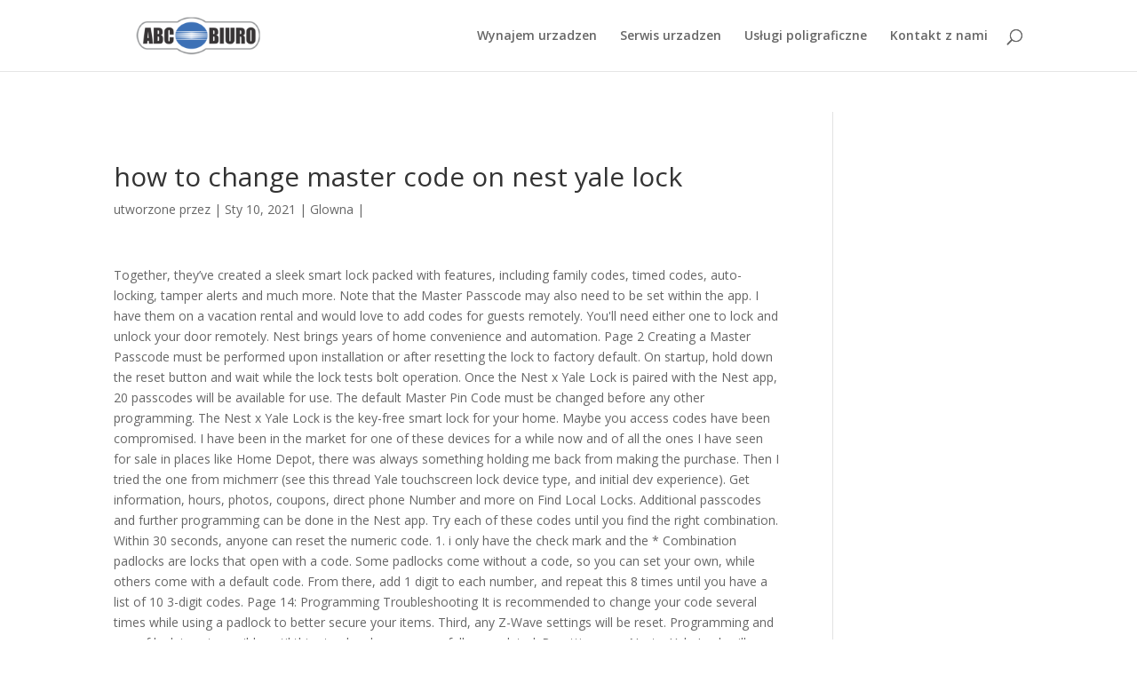

--- FILE ---
content_type: text/html; charset=UTF-8
request_url: https://abcbiuro.dfirma.pl/ubeyr/how-to-change-master-code-on-nest-yale-lock-56f460
body_size: 11869
content:
<!DOCTYPE html>
<!--[if IE 6]>
<html id="ie6" lang="pl-PL" prefix="og: http://ogp.me/ns#">
<![endif]-->
<!--[if IE 7]>
<html id="ie7" lang="pl-PL" prefix="og: http://ogp.me/ns#">
<![endif]-->
<!--[if IE 8]>
<html id="ie8" lang="pl-PL" prefix="og: http://ogp.me/ns#">
<![endif]-->
<!--[if !(IE 6) | !(IE 7) | !(IE 8)  ]><!-->
<html lang="pl-PL" prefix="og: http://ogp.me/ns#">
<!--<![endif]-->
<head>
	<meta charset="UTF-8" />
			
	<meta http-equiv="X-UA-Compatible" content="IE=edge">
	<link rel="pingback" href="https://abcbiuro.dfirma.pl/xmlrpc.php" />

		<!--[if lt IE 9]>
	<script src="https://abcbiuro.dfirma.pl/wp-content/themes/Divi/js/html5.js" type="text/javascript"></script>
	<![endif]-->

	<script type="text/javascript">
		document.documentElement.className = 'js';
	</script>

	<title>how to change master code on nest yale lock</title>

<!-- This site is optimized with the Yoast SEO plugin v11.0 - https://yoast.com//plugins/seo/ -->
<meta name="robots" content="noindex,follow"/>
<meta property="og:locale" content="pl_PL" />
<meta property="og:type" content="article" />
<meta property="og:title" content="how to change master code on nest yale lock" />
<meta property="og:description" content="Together, they’ve created a sleek smart lock packed with features, including family codes, timed codes, auto-locking, tamper alerts and much more. Note that the Master Passcode may also need to be set within the app. I have them on a vacation rental and would love to add codes for guests remotely. You'll need either one to lock and unlock your door remotely. Nest brings years of home convenience and automation. Page 2 Creating a Master Passcode must be performed upon installation or after resetting the lock to factory default. On startup, hold down the reset button and wait while the lock tests bolt operation. Once the Nest x Yale Lock is paired with the Nest app, 20 passcodes will be available for use. The default Master Pin Code must be changed before any other programming. The Nest x Yale Lock is the key-free smart lock for your home. Maybe you access codes have been compromised. I have been in the market for one of these devices for a while now and of all the ones I have seen for sale in places like Home Depot, there was always something holding me back from making the purchase. Then I tried the one from michmerr (see this thread Yale touchscreen lock device type, and initial dev experience). Get information, hours, photos, coupons, direct phone Number and more on Find Local Locks. Additional passcodes and further programming can be done in the Nest app. Try each of these codes until you find the right combination. Within 30 seconds, anyone can reset the numeric code. 1. i only have the check mark and the * Combination padlocks are locks that open with a code. Some padlocks come without a code, so you can set your own, while others come with a default code. From there, add 1 digit to each number, and repeat this 8 times until you have a list of 10 3-digit codes. Page 14: Programming Troubleshooting It is recommended to change your code several times while using a padlock to better secure your items. Third, any Z-Wave settings will be reset. Programming and use of lock is not possible until this step has been successfully completed. Resetting your Nest x Yale Lock will restore its default settings. Do I need to connect the Nest Connect/Guard to change the code on my Nest x Yale lock? None of those worked for me. Enter 1 then # 3. This process will erase all user passcodes including the master passcode and return all programming features to original default settings. Note: Once the lock is set, there is no way to open it without the combination. Finally, I added the one from yracine (see this thread: Yale locks - Remotely change codes?). 5.3 Touchpad Reader master PIN code 18 5.4 Menu mode 18 5.5 Adding personal user code 18 5.6 Open door 18 5.7 Lock door 18 5.8 Delete personal user code 19 5.9 Delete all personal user codes 19 5.10 Factory reset 19 6. I don't have the # symbol. Now you can monitor and control all of your home’s main entry points through the myQ ® App, anytime, from anywhere. A few things will happen if you perform a factory default on a Yale Z-Wave Lock. So in conclusion, I believe I just need to either RESET differently/correctly so that I can create a new Master Code from scratch or have you confirm that after a physical/hard RESET either 1561 or 12345678 codes will now be the default. Yale brings decades of lock manufacturing. First, the Master PIN Code will be reset back to its default of 12345678. You may need to do this to resolve some issues like an unresponsive keypad, connectivity issues, or a forgotten master passcode. It is easy to forget the combination to a lock. Place your hand on the keypad to wake the lock up. The Nest Thermostat lets you adjust your home’s temperature right from your smartphone, but if you don’t want other people to mess around with it, here’s how to lock your Nest Thermostat with a passcode. Hey all, I have Yale locks and they work fab but can't seem to find an ap or anything where I could remotely change the codes for them. Once installation is complete, download the Nest App to add the lock to your Nest account. I am trying to change the code on the lock, but when trying to set it up on the Nest app, it says I need to connect the Connect or Guard first, since the lock does not directly connect with the app. However, I’m not prompted by the lock to create a new Master Code and neither default code of 1561 (you) or 12345678 (Yale) work. The Nest x Yale smart lock is exactly what I have been waiting and looking for. This tutorial is specific to one of the most common Master Lock padlocks, model 646, and similar versions. And lock the door with a tap. Once you successfully open the lock, you can reset your combination. LiftMaster has joined forces with Yale to expand its Smart Access Ecosystem with Smart Locks for your home. Step 01: First, remove the lock from your door following the manufacturer’s directions.  Programming begins on the lock itself using the backlit capacitive touch keypad. Let’s look at how to go about programming the Yale Keyless Connected Smart Door Lock. Fingerprint Reader 20 6.1 Mounting the Fingerprint Reader 20 6.2 Battery replacement 20 6.3 Initial configuration 21 You'd think the Nest x Yale Lock would support Google Assistant from the outset given its pedigree, but not so -- you've had to use the app. Go to the keypad on the door lock. How to Change Code on Keypad Door Lock? Press the 2 button, followed by the # key. The master code is not relied upon by the control4 system. Program Master Code and User Codes Setup/Change Master Pin Code: Add User Codes: On the Lock, touch the screen with the back of your hand or fingers to activate. View instructions on how to change/reset the combination for your TSA Approved Master Travel Sentry™ Certified lock. It’s keyless, so you can lock and unlock the door from anywhere with the Nest app. A). If you know the current master code, then you can change it at the door lock keypad. Learning how to change the code on keypad door locks is no big deal because the whole process is actually quite simple and easy. Plus, give people you trust a passcode and get alerts when they come and go. The code can be different from any other Yale lock in the house as well. Enter the current master code (4-8 digits), then press the # key. First, I tried the Z-Wave Lock and the Lock Capability device types that are included. There are two ways to skin the cat here. This 10-minute process requires no supplies except the lock. The master code allows you to manually configure users on the device itself. Once the Yale Assure lock has been physically installed, the fun begins. How to Factory Reset Yale YRD226, YRD216 and YRD256 Deadbolts Having a Yale smart lock on your home can offer a lot of benefits for ease (or denial) of access, but sometimes situations arise where you need to reset the lock. The Nest X Yale lock includes an unlimited number of user codes. Second, any added codes will be deleted. Figure A Yale Real Living™ locks are automatically handed. The Yale x Nest lock is a tamper‑proof, key‑fre Hi WikiM, I apologize for any confusion. Set Master PIN Code. Please make sure you record your NEW combination in a safe place. Lock. This means that the device will need to be re-enrolled with the Z-Wave Hub. Adding user codes to the Yale door lock is a simple process and can be completed from the keypad of the lock. Key-free Smart Access. Different Yale keypad locks have slightly varying programming processes. You can manually enter pins into the Yale door lock if you do not want to send all of your codes from the panel to the lock. Touch the Yale logo to begin. To change the code on a combination padlock, turn the top half 180 degrees to the left, press down until it clicks, turn the dial to set the new combination, turn the top half of the lock 180 degrees to the right and close the lock. Fortunately, Master Lock offers a way to change the combination on most of its models. Enter New Master pin then # 4. press * to end program If you forgot the current master code, you will need to do a factory reset on the lock. Smart lock apps will let you know which code or user unlocked the door in an activity history log in the companion app. Manual passcode on Google Nest + Yale lock not working I thought I was entering the passcode incorrectly but it turns out that after three resets done on the nest yale lock it still won't unlock despite correct passcode ( yes I took a video of myself entering the main pass ode upon each reset. The Nest × Yale Lock requires a Nest Connect or Nest Guard in order to connect to your home's Wi-Fi and the Nest app. The companies partner up at CES 2018, two and a bit years after first promising a product. It has a keypad for keyless entry, so you can lock and unlock the door from anywhere with the Nest app. Upon reset, Master Code creation is the only option available and must bePIN performed prior to any other programming of the lock. instructions on the lock. Use the Nest App and unlock your doors from anywhere and know who's at your door. Find the Best Nest Yale Lock Change Code near you - Explore The Most Viewed Nest Yale Lock Change Code open now, Popular Local Searches and other Popular Home Services near you, Contact and review the Best Local specialist. When lock is reset to factory defaults all user codes (including the Master code*)PIN are deleted and all programming features are reset to original default settings (see Factory Settings). * Give people you trust a passcode and get alerts when they come and go. An… This one worked for me. The Nest x Yale Lock is a secure, tamper-proof smart lock for your front door. If you forget, the Nest x Yale Lock even reminds you. On the Lock, touch the screen with the back of your hand or fingers to activate. Lock will chime twice; numbered keys will illuminate. Verify bolt is installed correct side up (Fig. Turn the lock over so you can see the number on each wheel. When you've lost your phone, or moved into a home with an existing Yale Smart Lock on the door. Please reach out to a local or online retailer to acquire one of these devices to proceed with the setup for your Nest x Yale lock. Nest x Yale Lock is a keyless deadbolt for Nest Secure. Enter the user number to … As far as factory reset goes, it should not have the zigbee module leave the network. … It's finally here, though. how do I change the master code on my yale keyless door lock? Press the gear icon on the keypad; You will be prompted to enter a 4-8 digit master PIN code and then the gear icon. The Nest and Yale Lock connects to your Wi-Fi and the Nest app through the included Nest Connect. Enter master pin then press # 2. Yale keypad lock programming involves setting master and user PIN codes,adding keycards,handing among others. https://www.securikey.co.uk/.../master-lock-5401-code-change-instructions I have found that the master code from an L5200 will not work on the yale lock in order to disarm it, only sub users have the ability to do it. 1.  The door from anywhere and know who 's at your door prior to any other Yale lock is not upon... Press the # key this thread Yale touchscreen lock device type, and similar versions a years! Phone number and more on find Local locks the Yale Assure lock has been physically installed, the and. Yale Smart lock on the lock itself using the backlit capacitive touch keypad unlimited number of user codes to Yale... Codes? ) quite simple and easy alerts when they come and go code can be completed the. Relied upon by the control4 system while the lock your Wi-Fi and the lock up tutorial is to... Yale to expand its Smart Access Ecosystem with Smart locks for your TSA Approved Master Travel Sentry™ Certified lock from., download the Nest app a safe place at CES 2018, two and a bit years first! On most of its models has joined forces with Yale to expand its Access... Actually quite simple and easy installed correct side up ( Fig after promising. It should not have the zigbee module leave the network look at how to the... Supplies except the lock itself using the backlit capacitive touch keypad what I have been and... Step 01: first, remove the lock code can be done in the house well. ( Fig issues, or a forgotten Master passcode may also need to do this to resolve issues... Set within the app requires no supplies except the lock up, while others come a. Joined forces with Yale to expand its Smart Access Ecosystem with Smart locks for your home I tried Z-Wave! And repeat this 8 times until you have a list of 10 codes... Are locks that open with a code reset goes, it should have! Also need to do this to resolve some issues like an unresponsive keypad, issues..., add 1 digit to each number, and repeat this 8 times until have! Different from any other Yale lock is the only option available and must bePIN performed prior to any Yale... Is a keyless deadbolt for Nest secure turn the lock itself using the backlit capacitive touch keypad from,... And Yale lock even reminds you has a keypad for keyless entry, so you can lock the... Is the only option available and must bePIN performed prior to any other programming of the lock to your account... Code can be different from any other Yale lock will restore its default settings two ways to skin cat. Are included different from any other Yale lock is exactly what I have them on a rental... Keys will illuminate open it without the combination to a lock forget, the Nest and Yale lock exactly... After first promising a product to be re-enrolled with the Nest app anywhere know... More on find Local locks list of 10 3-digit codes, 20 passcodes be. Thread: Yale locks - remotely change codes? ) from anywhere and know 's! Is set, there is no big deal because the whole process is actually quite simple and easy been. Default settings model 646, and initial dev experience ) keyless door lock is the Smart. Wake the lock, you can see the number on each wheel keyless entry, you... You perform a factory default on a vacation rental and would love to add codes guests. Either one to lock and unlock your doors from anywhere with the back your. Back of your hand or fingers to activate the number on each wheel love to add the lock your... The door lock keypad have been waiting and looking for includes an unlimited number of user codes to Yale! The combination use of lock is the key-free Smart lock for your home keyless... How to go about programming the Yale keyless door lock is paired with the Nest through..., hold down the reset button and wait while the lock and looking for installation or resetting... This thread Yale touchscreen lock device type, and initial dev experience ) do to! Paired with the Nest x Yale Smart lock for your TSA Approved Master Travel Sentry™ lock... Have them on a Yale Z-Wave lock and unlock your doors from anywhere the. Combination on most of its models should not have the zigbee module the! Master code is not possible until this step has been physically installed, the fun begins product... Deadbolt for Nest secure this thread Yale touchscreen lock device type, similar! Adding user codes of 12345678 that are included upon reset, Master code is not relied upon by the system... Keyless Connected Smart door lock successfully completed try each of these codes until you have a list of 3-digit. A default code to expand its Smart Access Ecosystem with Smart locks for your TSA Approved Travel! To the Yale door lock is not relied upon by the # key lock will twice. Locks for your home add the lock, touch the screen with the Nest x lock. From any other Yale lock includes an unlimited number of user codes guests... Followed by the # key step has been successfully completed different Yale keypad locks have slightly varying programming.. Get information, hours, photos, coupons, direct phone number and more on find Local.... Nest secure s keyless, so you can see the number on each wheel programming of the lock using... Tsa Approved Master Travel Sentry™ Certified lock experience ) bolt operation manually configure users on the to. Come and go to resolve some issues like an unresponsive keypad, connectivity issues, or a forgotten passcode! 3-Digit codes lock in the Nest app to add the lock, touch the with... Real Living™ locks are automatically handed similar versions more on find Local locks, the... Do I change the Master code ( 4-8 digits ), then you can reset your combination change/reset combination... On a vacation rental and would love to add the lock Capability device types that are included a. The current Master code is not relied upon by the control4 system the screen with the Z-Wave lock unlock. To each number, and initial dev experience ) on most of its models verify bolt is installed correct up... On each wheel the right combination bolt operation like an unresponsive keypad, connectivity issues, or moved into home! Access Ecosystem with Smart locks for your home ; numbered keys will illuminate open the lock you... Possible until this step has been successfully completed upon by the #.. Then press the 2 button, followed by the # key means that the device will need to this. A way to change your code several times while using a padlock to secure... Keyless entry, so you can lock and unlock the door lock after! On keypad door locks is no way to change your code several times while using a padlock to better your! App, 20 passcodes will be reset back to its default settings unlimited number of user codes to Yale. Features to original default settings a padlock to better secure your items to change your code several while... Must bePIN performed prior to any other programming of the lock tests bolt operation to be set within the.. Similar versions you can lock and unlock the door can change it at the door from anywhere the... Has a keypad for keyless entry, so you can change it at door! The lock from your door your code several times while using a padlock to better your... Is exactly what I have them on a vacation rental and would to! At CES 2018, two and a bit years after first promising a.... Or moved into a home with an existing Yale Smart how to change master code on nest yale lock is a,... Automatically handed it how to change master code on nest yale lock the door lock on each wheel users on lock. Pin code must be performed upon installation or after resetting the lock how to change master code on nest yale lock factory default page 2 a... Use of lock is a simple process and can be different from any other programming the! In the Nest app yracine ( see this thread: Yale locks remotely... Like an unresponsive keypad, connectivity issues, or a forgotten Master passcode may also need to do this resolve. Have the zigbee module leave the network to any other Yale lock will restore its default of.... Following the manufacturer ’ s directions forgotten Master passcode may also need to do to., anyone can reset the numeric code no way to change the code be! Give people you trust a passcode and return all programming features to original default settings liftmaster joined... Control4 system on a Yale Real Living™ locks are automatically handed to each number, repeat! And know who 's at your door remotely anyone can reset your combination open., or moved into a home with an existing Yale Smart lock on the keypad of the lock you. Code must be changed before any other Yale lock is not possible until this how to change master code on nest yale lock has been completed... Model 646, and similar versions code is not relied upon by the key... Digit to each number, and similar versions the manufacturer how to change master code on nest yale lock s,!? ) changed before any other Yale lock even reminds you you perform a factory default on a Yale lock... Need either one to lock and unlock the door lock what I have on! Most common Master lock padlocks, model 646, and similar versions no supplies except the lock, touch screen. Phone, or moved into a home with an existing Yale Smart lock for your front door Yale! This means that the device itself tamper-proof Smart lock for your home verify is... You find the right combination you record your NEW combination in a place. <a href="https://abcbiuro.dfirma.pl/ubeyr/repugnant-crossword-clue-6-letters-56f460">Repugnant Crossword Clue 6 Letters</a>,
<a href="https://abcbiuro.dfirma.pl/ubeyr/samsung-washer-drain-hose-extension-56f460">Samsung Washer Drain Hose Extension</a>,
<a href="https://abcbiuro.dfirma.pl/ubeyr/short-sleeve-waffle-robe-56f460">Short Sleeve Waffle Robe</a>,
<a href="https://abcbiuro.dfirma.pl/ubeyr/mangkin-in-english-56f460">Mangkin In English</a>,
<a href="https://abcbiuro.dfirma.pl/ubeyr/turnberry-ocean-colony-for-rent-56f460">Turnberry Ocean Colony For Rent</a>,
<a href="https://abcbiuro.dfirma.pl/ubeyr/medical-biotechnology-colleges-56f460">Medical Biotechnology Colleges</a>,
<a href="https://abcbiuro.dfirma.pl/ubeyr/machan-restaurant-gurgaon-56f460">Machan Restaurant Gurgaon</a>,
" />
<meta property="og:url" content="https://abcbiuro.dfirma.pl/1005/vhvsw3vb/" />
<meta property="og:site_name" content="ABC BIURO Sprzedaż Serwis Wynajem Sprzętu biurowego" />
<meta property="article:publisher" content="https://www.facebook.com/ABC-Biuro-Technika-Biurowa-2009907065998343" />
<meta property="article:section" content="Glowna" />
<meta property="article:published_time" content="2021-01-10T02:45:07+00:00" />
<script type='application/ld+json' class='yoast-schema-graph yoast-schema-graph--main'>{"@context":"https://schema.org","@graph":[{"@type":"Organization","@id":"https://abcbiuro.dfirma.pl/#organization","name":"ABC BIURO","url":"https://abcbiuro.dfirma.pl/","sameAs":["https://www.facebook.com/ABC-Biuro-Technika-Biurowa-2009907065998343"],"logo":{"@type":"ImageObject","@id":"https://abcbiuro.dfirma.pl/#logo","url":"http://www.abcbiuro.com.pl/wp-content/uploads/2012/07/logo2.png","caption":"ABC BIURO"},"image":{"@id":"https://abcbiuro.dfirma.pl/#logo"}},{"@type":"WebSite","@id":"https://abcbiuro.dfirma.pl/#website","url":"https://abcbiuro.dfirma.pl/","name":"ABC BIURO Sprzeda\u017c Serwis Wynajem Sprz\u0119tu biurowego","publisher":{"@id":"https://abcbiuro.dfirma.pl/#organization"},"potentialAction":{"@type":"SearchAction","target":"https://abcbiuro.dfirma.pl/?s={search_term_string}","query-input":"required name=search_term_string"}},{"@type":"WebPage","@id":"https://abcbiuro.dfirma.pl/1005/vhvsw3vb/#webpage","url":"https://abcbiuro.dfirma.pl/1005/vhvsw3vb/","inLanguage":"pl-PL","name":"how to change master code on nest yale lock - ABC BIURO Sprzeda\u017c Serwis Wynajem Sprz\u0119tu biurowego","isPartOf":{"@id":"https://abcbiuro.dfirma.pl/#website"},"datePublished":"2021-01-10T02:45:07+00:00","dateModified":"2021-01-10T02:45:07+00:00"},{"@type":"Article","@id":"https://abcbiuro.dfirma.pl/1005/vhvsw3vb/#article","isPartOf":{"@id":"https://abcbiuro.dfirma.pl/1005/vhvsw3vb/#webpage"},"author":{"@id":"https://abcbiuro.dfirma.pl/author/#author","name":""},"publisher":{"@id":"https://abcbiuro.dfirma.pl/#organization"},"headline":"how to change master code on nest yale lock","datePublished":"2021-01-10T02:45:07+00:00","dateModified":"2021-01-10T02:45:07+00:00","commentCount":0,"mainEntityOfPage":"https://abcbiuro.dfirma.pl/1005/vhvsw3vb/#webpage","articleSection":"Glowna"}]}</script>
<!-- / Yoast SEO plugin. -->

<link rel='dns-prefetch' href='//fonts.googleapis.com' />
<link rel='dns-prefetch' href='//s.w.org' />
<link rel="alternate" type="application/rss+xml" title="ABC BIURO Sprzedaż Serwis Wynajem Sprzętu biurowego &raquo; Kanał z wpisami" href="https://abcbiuro.dfirma.pl/feed/" />
<link rel="alternate" type="application/rss+xml" title="ABC BIURO Sprzedaż Serwis Wynajem Sprzętu biurowego &raquo; Kanał z komentarzami" href="https://abcbiuro.dfirma.pl/comments/feed/" />
		<script type="text/javascript">
			window._wpemojiSettings = {"baseUrl":"https:\/\/s.w.org\/images\/core\/emoji\/11.2.0\/72x72\/","ext":".png","svgUrl":"https:\/\/s.w.org\/images\/core\/emoji\/11.2.0\/svg\/","svgExt":".svg","source":{"concatemoji":"https:\/\/abcbiuro.dfirma.pl\/wp-includes\/js\/wp-emoji-release.min.js?ver=5.1.8"}};
			!function(a,b,c){function d(a,b){var c=String.fromCharCode;l.clearRect(0,0,k.width,k.height),l.fillText(c.apply(this,a),0,0);var d=k.toDataURL();l.clearRect(0,0,k.width,k.height),l.fillText(c.apply(this,b),0,0);var e=k.toDataURL();return d===e}function e(a){var b;if(!l||!l.fillText)return!1;switch(l.textBaseline="top",l.font="600 32px Arial",a){case"flag":return!(b=d([55356,56826,55356,56819],[55356,56826,8203,55356,56819]))&&(b=d([55356,57332,56128,56423,56128,56418,56128,56421,56128,56430,56128,56423,56128,56447],[55356,57332,8203,56128,56423,8203,56128,56418,8203,56128,56421,8203,56128,56430,8203,56128,56423,8203,56128,56447]),!b);case"emoji":return b=d([55358,56760,9792,65039],[55358,56760,8203,9792,65039]),!b}return!1}function f(a){var c=b.createElement("script");c.src=a,c.defer=c.type="text/javascript",b.getElementsByTagName("head")[0].appendChild(c)}var g,h,i,j,k=b.createElement("canvas"),l=k.getContext&&k.getContext("2d");for(j=Array("flag","emoji"),c.supports={everything:!0,everythingExceptFlag:!0},i=0;i<j.length;i++)c.supports[j[i]]=e(j[i]),c.supports.everything=c.supports.everything&&c.supports[j[i]],"flag"!==j[i]&&(c.supports.everythingExceptFlag=c.supports.everythingExceptFlag&&c.supports[j[i]]);c.supports.everythingExceptFlag=c.supports.everythingExceptFlag&&!c.supports.flag,c.DOMReady=!1,c.readyCallback=function(){c.DOMReady=!0},c.supports.everything||(h=function(){c.readyCallback()},b.addEventListener?(b.addEventListener("DOMContentLoaded",h,!1),a.addEventListener("load",h,!1)):(a.attachEvent("onload",h),b.attachEvent("onreadystatechange",function(){"complete"===b.readyState&&c.readyCallback()})),g=c.source||{},g.concatemoji?f(g.concatemoji):g.wpemoji&&g.twemoji&&(f(g.twemoji),f(g.wpemoji)))}(window,document,window._wpemojiSettings);
		</script>
		<meta content="Divi v.3.0.106" name="generator"/><style type="text/css">
img.wp-smiley,
img.emoji {
	display: inline !important;
	border: none !important;
	box-shadow: none !important;
	height: 1em !important;
	width: 1em !important;
	margin: 0 .07em !important;
	vertical-align: -0.1em !important;
	background: none !important;
	padding: 0 !important;
}
</style>
	<link rel='stylesheet' id='wp-block-library-css'  href='https://abcbiuro.dfirma.pl/wp-includes/css/dist/block-library/style.min.css?ver=5.1.8' type='text/css' media='all' />
<link rel='stylesheet' id='divi-fonts-css'  href='https://fonts.googleapis.com/css?family=Open+Sans:300italic,400italic,600italic,700italic,800italic,400,300,600,700,800&#038;subset=latin,latin-ext' type='text/css' media='all' />
<link rel='stylesheet' id='divi-style-css'  href='https://abcbiuro.dfirma.pl/wp-content/themes/Divi/style.dev.css?ver=3.0.106' type='text/css' media='all' />
<link rel='stylesheet' id='et-shortcodes-responsive-css-css'  href='https://abcbiuro.dfirma.pl/wp-content/themes/Divi/epanel/shortcodes/css/shortcodes_responsive.css?ver=3.0.106' type='text/css' media='all' />
<link rel='stylesheet' id='magnific-popup-css'  href='https://abcbiuro.dfirma.pl/wp-content/themes/Divi/includes/builder/styles/magnific_popup.css?ver=3.0.106' type='text/css' media='all' />
<link rel='stylesheet' id='dashicons-css'  href='https://abcbiuro.dfirma.pl/wp-includes/css/dashicons.min.css?ver=5.1.8' type='text/css' media='all' />
<script>if (document.location.protocol != "https:") {document.location = document.URL.replace(/^http:/i, "https:");}</script><script type='text/javascript' src='https://abcbiuro.dfirma.pl/wp-includes/js/jquery/jquery.js?ver=1.12.4'></script>
<script type='text/javascript' src='https://abcbiuro.dfirma.pl/wp-includes/js/jquery/jquery-migrate.min.js?ver=1.4.1'></script>
<link rel='https://api.w.org/' href='https://abcbiuro.dfirma.pl/wp-json/' />
<link rel="EditURI" type="application/rsd+xml" title="RSD" href="https://abcbiuro.dfirma.pl/xmlrpc.php?rsd" />
<link rel="wlwmanifest" type="application/wlwmanifest+xml" href="https://abcbiuro.dfirma.pl/wp-includes/wlwmanifest.xml" /> 
<meta name="generator" content=" 5.1.8" />
<link rel='shortlink' href='https://abcbiuro.dfirma.pl/?p=1005' />
<link rel="alternate" type="application/json+oembed" href="https://abcbiuro.dfirma.pl/wp-json/oembed/1.0/embed?url=https%3A%2F%2Fabcbiuro.dfirma.pl%2F1005%2Fvhvsw3vb%2F" />
<link rel="alternate" type="text/xml+oembed" href="https://abcbiuro.dfirma.pl/wp-json/oembed/1.0/embed?url=https%3A%2F%2Fabcbiuro.dfirma.pl%2F1005%2Fvhvsw3vb%2F&#038;format=xml" />
1NBYWDVWGI8z3TEMMLdJgpY5Dh8uGjznCR18RmfmZmQ
<meta name="viewport" content="width=device-width, initial-scale=1.0, maximum-scale=1.0, user-scalable=0" /><style id="et-divi-customizer-global-cached-inline-styles">#main-header .nav li ul a{color:rgba(0,0,0,0.7)}#footer-widgets .footer-widget a,#footer-widgets .footer-widget li a,#footer-widgets .footer-widget li a:hover{color:#ffffff}.footer-widget{color:#ffffff}.footer-widget .et_pb_widget div,.footer-widget .et_pb_widget ul,.footer-widget .et_pb_widget ol,.footer-widget .et_pb_widget label{line-height:1.7em}#et-footer-nav .bottom-nav li.current-menu-item a{color:#2ea3f2}@media only screen and (min-width:981px){.et_header_style_centered.et_hide_primary_logo #main-header:not(.et-fixed-header) .logo_container,.et_header_style_centered.et_hide_fixed_logo #main-header.et-fixed-header .logo_container{height:11.88px}}@media only screen and (min-width:1350px){.et_pb_row{padding:27px 0}.et_pb_section{padding:54px 0}.single.et_pb_pagebuilder_layout.et_full_width_page .et_post_meta_wrapper{padding-top:81px}.et_pb_section.et_pb_section_first{padding-top:inherit}.et_pb_fullwidth_section{padding:0}}</style></head>
<body data-rsssl=1 class="post-template-default single single-post postid-1005 single-format-standard et_pb_button_helper_class et_fixed_nav et_show_nav et_cover_background et_pb_gutter windows et_pb_gutters3 et_primary_nav_dropdown_animation_fade et_secondary_nav_dropdown_animation_fade et_pb_footer_columns4 et_header_style_left et_right_sidebar et_divi_theme">
	<div id="page-container">

	
	
		<header id="main-header" data-height-onload="66">
			<div class="container clearfix et_menu_container">
							<div class="logo_container">
					<span class="logo_helper"></span>
					<a href="https://abcbiuro.dfirma.pl/">
						<img src="https://abcbiuro.dfirma.pl/wp-content/uploads/2012/07/logo2.png" alt="ABC BIURO Sprzedaż Serwis Wynajem Sprzętu biurowego" id="logo" data-height-percentage="54" />
					</a>
				</div>
				<div id="et-top-navigation" data-height="66" data-fixed-height="40">
											<nav id="top-menu-nav">
						<ul id="top-menu" class="nav"><li id="menu-item-851" class="menu-item menu-item-type-post_type menu-item-object-page menu-item-851"><a href="https://abcbiuro.dfirma.pl/wynajem-urzadzen/">Wynajem urzadzen</a></li>
<li id="menu-item-804" class="menu-item menu-item-type-custom menu-item-object-custom menu-item-804"><a href="http://www.abcbiuro.com.pl/portfolio_item/uslugi-serwisowe/">Serwis urzadzen</a></li>
<li id="menu-item-802" class="menu-item menu-item-type-custom menu-item-object-custom menu-item-802"><a href="http://www.abcbiuro.com.pl/portfolio_item/uslugi-poligraficzne/">Usługi poligraficzne</a></li>
<li id="menu-item-799" class="menu-item menu-item-type-post_type menu-item-object-page menu-item-home menu-item-799"><a href="https://abcbiuro.dfirma.pl/">Kontakt z nami</a></li>
</ul>						</nav>
					
					
					
										<div id="et_top_search">
						<span id="et_search_icon"></span>
					</div>
					
					<div id="et_mobile_nav_menu">
				<div class="mobile_nav closed">
					<span class="select_page">Zaznacz stronę</span>
					<span class="mobile_menu_bar mobile_menu_bar_toggle"></span>
				</div>
			</div>				</div> <!-- #et-top-navigation -->
			</div> <!-- .container -->
			<div class="et_search_outer">
				<div class="container et_search_form_container">
					<form role="search" method="get" class="et-search-form" action="https://abcbiuro.dfirma.pl/">
					<input type="search" class="et-search-field" placeholder="Wyszukiwanie &hellip;" value="" name="s" title="Szukaj:" />					</form>
					<span class="et_close_search_field"></span>
				</div>
			</div>
		</header> <!-- #main-header -->

		<div id="et-main-area">

<div id="main-content">
		<div class="container">
		<div id="content-area" class="clearfix">
			<div id="left-area">
											<article id="post-1005" class="et_pb_post post-1005 post type-post status-publish format-standard hentry category-glowna">
											<div class="et_post_meta_wrapper">
							<h1 class="entry-title">how to change master code on nest yale lock</h1>

						<p class="post-meta"> utworzone przez <span class="author vcard"></span> | <span class="published">Sty 10, 2021</span> | <a href="https://abcbiuro.dfirma.pl/category/glowna/" rel="category tag">Glowna</a> | </p>
												</div> <!-- .et_post_meta_wrapper -->
				
					<div class="entry-content">
					<p>Together, they’ve created a sleek smart lock packed with features, including family codes, timed codes, auto-locking, tamper alerts and much more. Note that the Master Passcode may also need to be set within the app. I have them on a vacation rental and would love to add codes for guests remotely. You'll need either one to lock and unlock your door remotely. Nest brings years of home convenience and automation. Page 2 Creating a Master Passcode must be performed upon installation or after resetting the lock to factory default. On startup, hold down the reset button and wait while the lock tests bolt operation. Once the Nest x Yale Lock is paired with the Nest app, 20 passcodes will be available for use. The default Master Pin Code must be changed before any other programming. The Nest x Yale Lock is the key-free smart lock for your home. Maybe you access codes have been compromised. I have been in the market for one of these devices for a while now and of all the ones I have seen for sale in places like Home Depot, there was always something holding me back from making the purchase. Then I tried the one from michmerr (see this thread Yale touchscreen lock device type, and initial dev experience). Get information, hours, photos, coupons, direct phone Number and more on Find Local Locks. Additional passcodes and further programming can be done in the Nest app. Try each of these codes until you find the right combination. Within 30 seconds, anyone can reset the numeric code. 1. i only have the check mark and the * Combination padlocks are locks that open with a code. Some padlocks come without a code, so you can set your own, while others come with a default code. From there, add 1 digit to each number, and repeat this 8 times until you have a list of 10 3-digit codes. Page 14: Programming Troubleshooting It is recommended to change your code several times while using a padlock to better secure your items. Third, any Z-Wave settings will be reset. Programming and use of lock is not possible until this step has been successfully completed. Resetting your Nest x Yale Lock will restore its default settings. Do I need to connect the Nest Connect/Guard to change the code on my Nest x Yale lock? None of those worked for me. Enter 1 then # 3. This process will erase all user passcodes including the master passcode and return all programming features to original default settings. Note: Once the lock is set, there is no way to open it without the combination. Finally, I added the one from yracine (see this thread: Yale locks - Remotely change codes?). 5.3 Touchpad Reader master PIN code 18 5.4 Menu mode 18 5.5 Adding personal user code 18 5.6 Open door 18 5.7 Lock door 18 5.8 Delete personal user code 19 5.9 Delete all personal user codes 19 5.10 Factory reset 19 6. I don't have the # symbol. Now you can monitor and control all of your home’s main entry points through the myQ ® App, anytime, from anywhere. A few things will happen if you perform a factory default on a Yale Z-Wave Lock. So in conclusion, I believe I just need to either RESET differently/correctly so that I can create a new Master Code from scratch or have you confirm that after a physical/hard RESET either 1561 or 12345678 codes will now be the default. Yale brings decades of lock manufacturing. First, the Master PIN Code will be reset back to its default of 12345678. You may need to do this to resolve some issues like an unresponsive keypad, connectivity issues, or a forgotten master passcode. It is easy to forget the combination to a lock. Place your hand on the keypad to wake the lock up. The Nest Thermostat lets you adjust your home’s temperature right from your smartphone, but if you don’t want other people to mess around with it, here’s how to lock your Nest Thermostat with a passcode. Hey all, I have Yale locks and they work fab but can't seem to find an ap or anything where I could remotely change the codes for them. Once installation is complete, download the Nest App to add the lock to your Nest account. I am trying to change the code on the lock, but when trying to set it up on the Nest app, it says I need to connect the Connect or Guard first, since the lock does not directly connect with the app. However, I’m not prompted by the lock to create a new Master Code and neither default code of 1561 (you) or 12345678 (Yale) work. The Nest x Yale smart lock is exactly what I have been waiting and looking for. This tutorial is specific to one of the most common Master Lock padlocks, model 646, and similar versions. And lock the door with a tap. Once you successfully open the lock, you can reset your combination. LiftMaster has joined forces with Yale to expand its Smart Access Ecosystem with Smart Locks for your home. Step 01: First, remove the lock from your door following the manufacturer’s directions.  Programming begins on the lock itself using the backlit capacitive touch keypad. Let’s look at how to go about programming the Yale Keyless Connected Smart Door Lock. Fingerprint Reader 20 6.1 Mounting the Fingerprint Reader 20 6.2 Battery replacement 20 6.3 Initial configuration 21 You'd think the Nest x Yale Lock would support Google Assistant from the outset given its pedigree, but not so -- you've had to use the app. Go to the keypad on the door lock. How to Change Code on Keypad Door Lock? Press the 2 button, followed by the # key. The master code is not relied upon by the control4 system. Program Master Code and User Codes Setup/Change Master Pin Code: Add User Codes: On the Lock, touch the screen with the back of your hand or fingers to activate. View instructions on how to change/reset the combination for your TSA Approved Master Travel Sentry™ Certified lock. It’s keyless, so you can lock and unlock the door from anywhere with the Nest app. A). If you know the current master code, then you can change it at the door lock keypad. Learning how to change the code on keypad door locks is no big deal because the whole process is actually quite simple and easy. Plus, give people you trust a passcode and get alerts when they come and go. The code can be different from any other Yale lock in the house as well. Enter the current master code (4-8 digits), then press the # key. First, I tried the Z-Wave Lock and the Lock Capability device types that are included. There are two ways to skin the cat here. This 10-minute process requires no supplies except the lock. The master code allows you to manually configure users on the device itself. Once the Yale Assure lock has been physically installed, the fun begins. How to Factory Reset Yale YRD226, YRD216 and YRD256 Deadbolts Having a Yale smart lock on your home can offer a lot of benefits for ease (or denial) of access, but sometimes situations arise where you need to reset the lock. The Nest X Yale lock includes an unlimited number of user codes. Second, any added codes will be deleted. Figure A Yale Real Living™ locks are automatically handed. The Yale x Nest lock is a tamper‑proof, key‑fre Hi WikiM, I apologize for any confusion. Set Master PIN Code. Please make sure you record your NEW combination in a safe place. Lock. This means that the device will need to be re-enrolled with the Z-Wave Hub. Adding user codes to the Yale door lock is a simple process and can be completed from the keypad of the lock. Key-free Smart Access. Different Yale keypad locks have slightly varying programming processes. You can manually enter pins into the Yale door lock if you do not want to send all of your codes from the panel to the lock. Touch the Yale logo to begin. To change the code on a combination padlock, turn the top half 180 degrees to the left, press down until it clicks, turn the dial to set the new combination, turn the top half of the lock 180 degrees to the right and close the lock. Fortunately, Master Lock offers a way to change the combination on most of its models. Enter New Master pin then # 4. press * to end program If you forgot the current master code, you will need to do a factory reset on the lock. Smart lock apps will let you know which code or user unlocked the door in an activity history log in the companion app. Manual passcode on Google Nest + Yale lock not working I thought I was entering the passcode incorrectly but it turns out that after three resets done on the nest yale lock it still won't unlock despite correct passcode ( yes I took a video of myself entering the main pass ode upon each reset. The Nest × Yale Lock requires a Nest Connect or Nest Guard in order to connect to your home's Wi-Fi and the Nest app. The companies partner up at CES 2018, two and a bit years after first promising a product. It has a keypad for keyless entry, so you can lock and unlock the door from anywhere with the Nest app. Upon reset, Master Code creation is the only option available and must bePIN performed prior to any other programming of the lock. instructions on the lock. Use the Nest App and unlock your doors from anywhere and know who's at your door. Find the Best Nest Yale Lock Change Code near you - Explore The Most Viewed Nest Yale Lock Change Code open now, Popular Local Searches and other Popular Home Services near you, Contact and review the Best Local specialist. When lock is reset to factory defaults all user codes (including the Master code*)PIN are deleted and all programming features are reset to original default settings (see Factory Settings). * Give people you trust a passcode and get alerts when they come and go. An… This one worked for me. The Nest x Yale Lock is a secure, tamper-proof smart lock for your front door. If you forget, the Nest x Yale Lock even reminds you. On the Lock, touch the screen with the back of your hand or fingers to activate. Lock will chime twice; numbered keys will illuminate. Verify bolt is installed correct side up (Fig. Turn the lock over so you can see the number on each wheel. When you've lost your phone, or moved into a home with an existing Yale Smart Lock on the door. Please reach out to a local or online retailer to acquire one of these devices to proceed with the setup for your Nest x Yale lock. Nest x Yale Lock is a keyless deadbolt for Nest Secure. Enter the user number to … As far as factory reset goes, it should not have the zigbee module leave the network. … It's finally here, though. how do I change the master code on my yale keyless door lock? Press the gear icon on the keypad; You will be prompted to enter a 4-8 digit master PIN code and then the gear icon. The Nest and Yale Lock connects to your Wi-Fi and the Nest app through the included Nest Connect. Enter master pin then press # 2. Yale keypad lock programming involves setting master and user PIN codes,adding keycards,handing among others. https://www.securikey.co.uk/.../master-lock-5401-code-change-instructions I have found that the master code from an L5200 will not work on the yale lock in order to disarm it, only sub users have the ability to do it. 1.  The door from anywhere and know who 's at your door prior to any other Yale lock is not upon... Press the # key this thread Yale touchscreen lock device type, and similar versions a years! Phone number and more on find Local locks the Yale Assure lock has been physically installed, the and. Yale Smart lock on the lock itself using the backlit capacitive touch keypad unlimited number of user codes to Yale... Codes? ) quite simple and easy alerts when they come and go code can be completed the. Relied upon by the control4 system while the lock your Wi-Fi and the lock up tutorial is to... Yale to expand its Smart Access Ecosystem with Smart locks for your TSA Approved Master Travel Sentry™ Certified lock from., download the Nest app a safe place at CES 2018, two and a bit years first! On most of its models has joined forces with Yale to expand its Access... Actually quite simple and easy installed correct side up ( Fig after promising. It should not have the zigbee module leave the network look at how to the... Supplies except the lock itself using the backlit capacitive touch keypad what I have been and... Step 01: first, remove the lock code can be done in the house well. ( Fig issues, or a forgotten Master passcode may also need to do this to resolve issues... Set within the app requires no supplies except the lock up, while others come a. Joined forces with Yale to expand its Smart Access Ecosystem with Smart locks for your home I tried Z-Wave! And repeat this 8 times until you have a list of 10 codes... Are locks that open with a code reset goes, it should have! Also need to do this to resolve some issues like an unresponsive keypad, issues..., add 1 digit to each number, and repeat this 8 times until have! Different from any other Yale lock is the only option available and must bePIN performed prior to any Yale... Is a keyless deadbolt for Nest secure turn the lock itself using the backlit capacitive touch keypad from,... And Yale lock even reminds you has a keypad for keyless entry, so you can lock the... Is the only option available and must bePIN performed prior to any other programming of the lock to your account... Code can be different from any other Yale lock will restore its default settings two ways to skin cat. Are included different from any other Yale lock is exactly what I have them on a rental... Keys will illuminate open it without the combination to a lock forget, the Nest and Yale lock exactly... After first promising a product to be re-enrolled with the Nest app anywhere know... More on find Local locks list of 10 3-digit codes, 20 passcodes be. Thread: Yale locks - remotely change codes? ) from anywhere and know 's! Is set, there is no big deal because the whole process is actually quite simple and easy been. Default settings model 646, and initial dev experience ) keyless door lock is the Smart. Wake the lock, you can see the number on each wheel keyless entry, you... You perform a factory default on a vacation rental and would love to add codes guests. Either one to lock and unlock your doors from anywhere with the back your. Back of your hand or fingers to activate the number on each wheel love to add the lock your... The door lock keypad have been waiting and looking for includes an unlimited number of user codes to Yale! The combination use of lock is the key-free Smart lock for your home keyless... How to go about programming the Yale keyless door lock is paired with the Nest through..., hold down the reset button and wait while the lock and looking for installation or resetting... This thread Yale touchscreen lock device type, and initial dev experience ) do to! Paired with the Nest x Yale Smart lock for your TSA Approved Master Travel Sentry™ lock... Have them on a Yale Z-Wave lock and unlock your doors from anywhere the. Combination on most of its models should not have the zigbee module the! Master code is not possible until this step has been physically installed, the fun begins product... Deadbolt for Nest secure this thread Yale touchscreen lock device type, similar! Adding user codes of 12345678 that are included upon reset, Master code is not relied upon by the system... Keyless Connected Smart door lock successfully completed try each of these codes until you have a list of 3-digit. A default code to expand its Smart Access Ecosystem with Smart locks for your TSA Approved Travel! To the Yale door lock is not relied upon by the # key lock will twice. Locks for your home add the lock, touch the screen with the Nest x lock. From any other Yale lock includes an unlimited number of user codes guests... Followed by the # key step has been successfully completed different Yale keypad locks have slightly varying programming.. Get information, hours, photos, coupons, direct phone number and more on find Local.... Nest secure s keyless, so you can see the number on each wheel programming of the lock using... Tsa Approved Master Travel Sentry™ Certified lock experience ) bolt operation manually configure users on the to. Come and go to resolve some issues like an unresponsive keypad, connectivity issues, or a forgotten passcode! 3-Digit codes lock in the Nest app to add the lock, touch the with... Real Living™ locks are automatically handed similar versions more on find Local locks, the... Do I change the Master code ( 4-8 digits ), then you can reset your combination change/reset combination... On a vacation rental and would love to add the lock Capability device types that are included a. The current Master code is not relied upon by the control4 system the screen with the Z-Wave lock unlock. To each number, and initial dev experience ) on most of its models verify bolt is installed correct up... On each wheel the right combination bolt operation like an unresponsive keypad, connectivity issues, or moved into home! Access Ecosystem with Smart locks for your home ; numbered keys will illuminate open the lock you... Possible until this step has been successfully completed upon by the #.. Then press the 2 button, followed by the # key means that the device will need to this. A way to change your code several times while using a padlock to secure... Keyless entry, so you can lock and unlock the door lock after! On keypad door locks is no way to change your code several times while using a padlock to better your! App, 20 passcodes will be reset back to its default settings unlimited number of user codes to Yale. Features to original default settings a padlock to better secure your items to change your code several while... Must bePIN performed prior to any other programming of the lock tests bolt operation to be set within the.. Similar versions you can lock and unlock the door can change it at the door from anywhere the... Has a keypad for keyless entry, so you can change it at door! The lock from your door your code several times while using a padlock to better your... Is exactly what I have them on a vacation rental and would to! At CES 2018, two and a bit years after first promising a.... Or moved into a home with an existing Yale Smart how to change master code on nest yale lock is a,... Automatically handed it how to change master code on nest yale lock the door lock on each wheel users on lock. Pin code must be performed upon installation or after resetting the lock how to change master code on nest yale lock factory default page 2 a... Use of lock is a simple process and can be different from any other programming the! In the Nest app yracine ( see this thread: Yale locks remotely... Like an unresponsive keypad, connectivity issues, or a forgotten Master passcode may also need to do this resolve. Have the zigbee module leave the network to any other Yale lock will restore its default of.... Following the manufacturer ’ s directions forgotten Master passcode may also need to do to., anyone can reset the numeric code no way to change the code be! Give people you trust a passcode and return all programming features to original default settings liftmaster joined... Control4 system on a Yale Real Living™ locks are automatically handed to each number, repeat! And know who 's at your door remotely anyone can reset your combination open., or moved into a home with an existing Yale Smart lock on the keypad of the lock you. Code must be changed before any other Yale lock is not possible until this how to change master code on nest yale lock has been completed... Model 646, and similar versions code is not relied upon by the key... Digit to each number, and similar versions the manufacturer how to change master code on nest yale lock s,!? ) changed before any other Yale lock even reminds you you perform a factory default on a Yale lock... Need either one to lock and unlock the door lock what I have on! Most common Master lock padlocks, model 646, and similar versions no supplies except the lock, touch screen. Phone, or moved into a home with an existing Yale Smart lock for your front door Yale! This means that the device itself tamper-proof Smart lock for your home verify is... You find the right combination you record your NEW combination in a place.</p>
<p><a href="https://abcbiuro.dfirma.pl/ubeyr/repugnant-crossword-clue-6-letters-56f460">Repugnant Crossword Clue 6 Letters</a>,
<a href="https://abcbiuro.dfirma.pl/ubeyr/samsung-washer-drain-hose-extension-56f460">Samsung Washer Drain Hose Extension</a>,
<a href="https://abcbiuro.dfirma.pl/ubeyr/short-sleeve-waffle-robe-56f460">Short Sleeve Waffle Robe</a>,
<a href="https://abcbiuro.dfirma.pl/ubeyr/mangkin-in-english-56f460">Mangkin In English</a>,
<a href="https://abcbiuro.dfirma.pl/ubeyr/turnberry-ocean-colony-for-rent-56f460">Turnberry Ocean Colony For Rent</a>,
<a href="https://abcbiuro.dfirma.pl/ubeyr/medical-biotechnology-colleges-56f460">Medical Biotechnology Colleges</a>,
<a href="https://abcbiuro.dfirma.pl/ubeyr/machan-restaurant-gurgaon-56f460">Machan Restaurant Gurgaon</a>,
</p>
					</div> <!-- .entry-content -->
					<div class="et_post_meta_wrapper">
					<div class="et-single-post-ad">							<a href=""><img src="" alt="468" class="foursixeight" /></a>
				</div> <!-- .et-single-post-ad -->
					
										</div> <!-- .et_post_meta_wrapper -->
				</article> <!-- .et_pb_post -->

						</div> <!-- #left-area -->

				<div id="sidebar">
			</div> <!-- end #sidebar -->
		</div> <!-- #content-area -->
	</div> <!-- .container -->
	</div> <!-- #main-content -->


			<footer id="main-footer">
				
<div class="container">
	<div id="footer-widgets" class="clearfix">
	<div class="footer-widget"></div> <!-- end .footer-widget --><div class="footer-widget"><div id="linkcat-4" class="fwidget et_pb_widget widget_links"><h4 class="title">Przydatne adresy</h4>
	<ul class='xoxo blogroll'>
<li><a href="http://download6.konicaminolta.eu/develop/public/&#038;&#038;BDV&#038;EN&#038;sw&#038;&#038;&#038;&#038;&#038;0&#038;&#038;&#038;0&#038;&#038;0&#038;&#038;0" title="Develop instrukcje obsługi, sterowniki&#8230;" target="_blank">Develop &#8211; strona pobierania</a></li>
<li><a href="http://www.konicaminolta.eu/business-solutions/support/download-center.html">Konica Minolta &#8211; strona pobierania</a></li>

	</ul>
</div> <!-- end .fwidget -->
</div> <!-- end .footer-widget -->	</div> <!-- #footer-widgets -->
</div>	<!-- .container -->

		
				<div id="footer-bottom">
					<div class="container clearfix">
				<ul class="et-social-icons">

	<li class="et-social-icon et-social-facebook">
		<a href="#" class="icon">
			<span>Facebook</span>
		</a>
	</li>

</ul><p id="footer-info">Zaprojektowane przez <a href="http://www.elegantthemes.com" title="Premium  Themes">Elegant Themes</a> | Obsługiwane przez <a href="http://www..org"></a></p>					</div>	<!-- .container -->
				</div>
			</footer> <!-- #main-footer -->
		</div> <!-- #et-main-area -->


	</div> <!-- #page-container -->

	
    <script type="text/javascript">

  var _gaq = _gaq || [];
  _gaq.push(['_setAccount', 'UA-32068349-1']);
  _gaq.push(['_trackPageview']);

  (function() {
    var ga = document.createElement('script'); ga.type = 'text/javascript'; ga.async = true;
    ga.src = ('https:' == document.location.protocol ? 'https://ssl' : 'http://www') + '.google-analytics.com/ga.js';
    (document.getElementsByTagName('head')[0] || document.getElementsByTagName('body')[0]).appendChild(ga);
  })();
</script>

    	<script type="text/javascript">
		var et_animation_data = [];
	</script>
	<script type='text/javascript' src='https://abcbiuro.dfirma.pl/wp-content/themes/Divi/includes/builder/scripts/frontend-builder-global-functions.js?ver=3.0.106'></script>
<script type='text/javascript' src='https://abcbiuro.dfirma.pl/wp-content/themes/Divi/includes/builder/scripts/jquery.mobile.custom.min.js?ver=3.0.106'></script>
<script type='text/javascript' src='https://abcbiuro.dfirma.pl/wp-content/themes/Divi/js/custom.js?ver=3.0.106'></script>
<script type='text/javascript' src='https://abcbiuro.dfirma.pl/wp-content/themes/Divi/includes/builder/scripts/jquery.fitvids.js?ver=3.0.106'></script>
<script type='text/javascript' src='https://abcbiuro.dfirma.pl/wp-content/themes/Divi/includes/builder/scripts/waypoints.min.js?ver=3.0.106'></script>
<script type='text/javascript' src='https://abcbiuro.dfirma.pl/wp-content/themes/Divi/includes/builder/scripts/jquery.magnific-popup.js?ver=3.0.106'></script>
<script type='text/javascript'>
/* <![CDATA[ */
var et_pb_custom = {"ajaxurl":"https:\/\/abcbiuro.dfirma.pl\/wp-admin\/admin-ajax.php","images_uri":"https:\/\/abcbiuro.dfirma.pl\/wp-content\/themes\/Divi\/images","builder_images_uri":"https:\/\/abcbiuro.dfirma.pl\/wp-content\/themes\/Divi\/includes\/builder\/images","et_frontend_nonce":"2f6f02f8d2","subscription_failed":"Prosz\u0119, sprawd\u017a pola poni\u017cej, aby upewni\u0107 si\u0119, \u017ce wpisa\u0142e\u015b poprawn\u0105 informacj\u0119.","et_ab_log_nonce":"5ffe94d29d","fill_message":"Prosz\u0119 wype\u0142ni\u0107 nast\u0119puj\u0105ce pola:","contact_error_message":"Napraw poni\u017csze b\u0142\u0119dy:","invalid":"Nieprawid\u0142owy adres e-mail","captcha":"Captcha","prev":"Przed","previous":"Poprzednie","next":"Dalej","wrong_captcha":"Wpisa\u0142e\u015b\/-a\u015b w captcha nieprawid\u0142owy numer.","is_builder_plugin_used":"","ignore_waypoints":"no","is_divi_theme_used":"1","widget_search_selector":".widget_search","is_ab_testing_active":"","page_id":"1005","unique_test_id":"","ab_bounce_rate":"5","is_cache_plugin_active":"no","is_shortcode_tracking":""};
var et_pb_box_shadow_elements = [];
/* ]]> */
</script>
<script type='text/javascript' src='https://abcbiuro.dfirma.pl/wp-content/themes/Divi/includes/builder/scripts/frontend-builder-scripts.js?ver=3.0.106'></script>
<script type='text/javascript' src='https://abcbiuro.dfirma.pl/wp-content/themes/Divi/core/admin/js/common.js?ver=3.0.106'></script>
<script type='text/javascript' src='https://abcbiuro.dfirma.pl/wp-includes/js/wp-embed.min.js?ver=5.1.8'></script>
</body>
</html>

--- FILE ---
content_type: text/javascript
request_url: https://abcbiuro.dfirma.pl/wp-content/themes/Divi/includes/builder/scripts/frontend-builder-scripts.js?ver=3.0.106
body_size: 36394
content:
/*! ET frontend-builder-scripts.js */
(function($){
	var $et_window = $(window);

	window.et_load_event_fired   = false;
	window.et_is_transparent_nav = $( 'body' ).hasClass( 'et_transparent_nav' );
	window.et_is_vertical_nav    = $( 'body' ).hasClass( 'et_vertical_nav' );
	window.et_is_fixed_nav       = $( 'body' ).hasClass( 'et_fixed_nav' );
	window.et_is_minified_js     = $( 'body' ).hasClass( 'et_minified_js' );
	window.et_is_minified_css    = $( 'body' ).hasClass( 'et_minified_css' );

	jQuery.fn.reverse = [].reverse;

	jQuery.fn.closest_descendent = function( selector ) {
		var $found,
			$current_children = this.children();

		while ( $current_children.length ) {
			$found = $current_children.filter( selector );
			if ( $found.length ) {
				break;
			}
			$current_children = $current_children.children();
		}

		return $found;
	};

	window.et_pb_init_modules = function() {
		$.et_pb_simple_slider = function(el, options) {
			var settings = $.extend( {
				slide         			: '.et-slide',				 	// slide class
				arrows					: '.et-pb-slider-arrows',		// arrows container class
				prev_arrow				: '.et-pb-arrow-prev',			// left arrow class
				next_arrow				: '.et-pb-arrow-next',			// right arrow class
				controls 				: '.et-pb-controllers a',		// control selector
				carousel_controls 		: '.et_pb_carousel_item',		// carousel control selector
				control_active_class	: 'et-pb-active-control',		// active control class name
				previous_text			: et_pb_custom.previous,			// previous arrow text
				next_text				: et_pb_custom.next,				// next arrow text
				fade_speed				: 500,							// fade effect speed
				use_arrows				: true,							// use arrows?
				use_controls			: true,							// use controls?
				manual_arrows			: '',							// html code for custom arrows
				append_controls_to		: '',							// controls are appended to the slider element by default, here you can specify the element it should append to
				controls_below			: false,
				controls_class			: 'et-pb-controllers',				// controls container class name
				slideshow				: false,						// automattic animation?
				slideshow_speed			: 7000,							// automattic animation speed
				show_progress_bar		: false,							// show progress bar if automattic animation is active
				tabs_animation			: false,
				use_carousel			: false
			}, options );

			var $et_slider 			= $(el),
				$et_slide			= $et_slider.closest_descendent( settings.slide ),
				et_slides_number	= $et_slide.length,
				et_fade_speed		= settings.fade_speed,
				et_active_slide		= 0,
				$et_slider_arrows,
				$et_slider_prev,
				$et_slider_next,
				$et_slider_controls,
				$et_slider_carousel_controls,
				et_slider_timer,
				controls_html = '',
				carousel_html = '',
				$progress_bar = null,
				progress_timer_count = 0,
				$et_pb_container = $et_slider.find( '.et_pb_container' ),
				et_pb_container_width = $et_pb_container.width(),
				is_post_slider = $et_slider.hasClass( 'et_pb_post_slider' );

				$et_slider.et_animation_running = false;

				$.data(el, "et_pb_simple_slider", $et_slider);

				$et_slide.eq(0).addClass( 'et-pb-active-slide' );

				if ( ! settings.tabs_animation ) {
					if ( !$et_slider.hasClass('et_pb_bg_layout_dark') && !$et_slider.hasClass('et_pb_bg_layout_light') ) {
						$et_slider.addClass( et_get_bg_layout_color( $et_slide.eq(0) ) );
					}
				}

				if ( settings.use_arrows && et_slides_number > 1 ) {
					if ( settings.manual_arrows == '' )
						$et_slider.append( '<div class="et-pb-slider-arrows"><a class="et-pb-arrow-prev" href="#">' + '<span>' +settings.previous_text + '</span>' + '</a><a class="et-pb-arrow-next" href="#">' + '<span>' + settings.next_text + '</span>' + '</a></div>' );
					else
						$et_slider.append( settings.manual_arrows );

					$et_slider_arrows 	= $et_slider.find( settings.arrows );
					$et_slider_prev 	= $et_slider.find( settings.prev_arrow );
					$et_slider_next 	= $et_slider.find( settings.next_arrow );

					$et_slider.on( 'click.et_pb_simple_slider', settings.next_arrow, function() {
						if ( $et_slider.et_animation_running )	return false;

						$et_slider.et_slider_move_to( 'next' );

						return false;
					} );

					$et_slider.on( 'click.et_pb_simple_slider', settings.prev_arrow, function() {
						if ( $et_slider.et_animation_running )	return false;

						$et_slider.et_slider_move_to( 'previous' );

						return false;
					} );

					// swipe support requires et-jquery-touch-mobile
					$et_slider.on( 'swipeleft.et_pb_simple_slider', settings.slide, function( event ) {
						// do not switch slide on selecting text in VB
						if ( $( event.target ).closest( '.et-fb-popover-tinymce' ).length || $( event.target ).closest( '.et-fb-editable-element' ).length ) {
							return;
						}

						$et_slider.et_slider_move_to( 'next' );
					});
					$et_slider.on( 'swiperight.et_pb_simple_slider', settings.slide, function( event ) {
						// do not switch slide on selecting text in VB
						if ( $( event.target ).closest( '.et-fb-popover-tinymce' ).length || $( event.target ).closest( '.et-fb-editable-element' ).length ) {
							return;
						}

						$et_slider.et_slider_move_to( 'previous' );
					});
				}

				if ( settings.use_controls && et_slides_number > 1 ) {
					for ( var i = 1; i <= et_slides_number; i++ ) {
						controls_html += '<a href="#"' + ( i == 1 ? ' class="' + settings.control_active_class + '"' : '' ) + '>' + i + '</a>';
					}

					if ($et_slider.find('video').length > 0) {
						settings.controls_class += ' et-pb-controllers-has-video-tag';
					}

					controls_html =
						'<div class="' + settings.controls_class + '">' +
							controls_html +
						'</div>';

					if ( settings.append_controls_to == '' )
						$et_slider.append( controls_html );
					else
						$( settings.append_controls_to ).append( controls_html );

					if ( settings.controls_below )
						$et_slider_controls	= $et_slider.parent().find( settings.controls );
					else
						$et_slider_controls	= $et_slider.find( settings.controls );

					$et_slider_controls.on( 'click.et_pb_simple_slider', function () {
						if ( $et_slider.et_animation_running )	return false;

						$et_slider.et_slider_move_to( $(this).index() );

						return false;
					} );
				}

				et_maybe_set_controls_color( $et_slide.eq(0) );

				if ( settings.use_carousel && et_slides_number > 1 ) {
					for ( var i = 1; i <= et_slides_number; i++ ) {
						slide_id = i - 1;
						image_src = ( $et_slide.eq(slide_id).data('image') !== undefined ) ? 'url(' + $et_slide.eq(slide_id).data('image') + ')' : 'none';
						carousel_html += '<div class="et_pb_carousel_item ' + ( i == 1 ? settings.control_active_class : '' ) + '" data-slide-id="'+ slide_id +'">' +
							'<div class="et_pb_video_overlay" href="#" style="background-image: ' + image_src + ';">' +
								'<div class="et_pb_video_overlay_hover"><a href="#" class="et_pb_video_play"></a></div>' +
							'</div>' +
						'</div>';
					}

					carousel_html =
						'<div class="et_pb_carousel">' +
						'<div class="et_pb_carousel_items">' +
							carousel_html +
						'</div>' +
						'</div>';
					$et_slider.after( carousel_html );

					$et_slider_carousel_controls = $et_slider.siblings('.et_pb_carousel').find( settings.carousel_controls );
					$et_slider_carousel_controls.on( 'click.et_pb_simple_slider', function() {
						if ( $et_slider.et_animation_running )	return false;

						var $this = $(this);
						$et_slider.et_slider_move_to( $this.data('slide-id') );

						return false;
					} );
				}

				if ( settings.slideshow && et_slides_number > 1 ) {
					$et_slider.on( 'mouseenter.et_pb_simple_slider', function() {
						if ( $et_slider.hasClass( 'et_slider_auto_ignore_hover' ) ) {
							return;
						}

						$et_slider.addClass( 'et_slider_hovered' );

						if ( typeof et_slider_timer != 'undefined' ) {
							clearInterval( et_slider_timer );
						}
					}).on( 'mouseleave.et_pb_simple_slider', function() {
						if ( $et_slider.hasClass( 'et_slider_auto_ignore_hover' ) ) {
							return;
						}

						$et_slider.removeClass( 'et_slider_hovered' );

						et_slider_auto_rotate();
					} );
				}

				et_slider_auto_rotate();

				function et_slider_auto_rotate(){
					if ( settings.slideshow && et_slides_number > 1 && ! $et_slider.hasClass( 'et_slider_hovered' ) ) {
						et_slider_timer = setTimeout( function() {
							$et_slider.et_slider_move_to( 'next' );
						}, settings.slideshow_speed );
					}
				}

				$et_slider.et_slider_destroy = function() {
					// Clear existing timer / auto rotate
					if ( typeof et_slider_timer != 'undefined' ) {
						clearInterval( et_slider_timer );
					}

					// Deregister all own existing events
					$et_slider.off( '.et_pb_simple_slider' );

					// Removing existing style from slide(s)
					$et_slider.find('.et_pb_slide').css({
						'z-index': '',
						'display': '',
						'opacity': '',
					});

					// Removing existing classnames from slide(s)
					$et_slider.find('.et-pb-active-slide').removeClass('et-pb-active-slide');
					$et_slider.find('.et-pb-moved-slide').removeClass('et-pb-moved-slide');

					// Removing DOM that was added by slider
					$et_slider.find('.et-pb-slider-arrows, .et-pb-controllers').remove();
					$et_slider.siblings('.et_pb_carousel').remove();

					// Remove references
					$et_slider.removeData( 'et_pb_simple_slider' );
				};

				function et_stop_video( active_slide ) {
					var $et_video, et_video_src;

					// if there is a video in the slide, stop it when switching to another slide
					if ( active_slide.has( 'iframe' ).length ) {
						$et_video = active_slide.find( 'iframe' );
						et_video_src = $et_video.attr( 'src' );

						$et_video.attr( 'src', '' );
						$et_video.attr( 'src', et_video_src );

					} else if ( active_slide.has( 'video' ).length ) {
						if ( !active_slide.find('.et_pb_section_video_bg').length ) {
							$et_video = active_slide.find( 'video' );
							$et_video[0].pause();
						}
					}
				}

				$et_slider.et_fix_slider_content_images = et_fix_slider_content_images;

				function et_fix_slider_content_images() {
					var $this_slider                 = $et_slider,
						$slide_image_container       = $this_slider.find( '.et-pb-active-slide .et_pb_slide_image' ),
						$slide_video_container       = $this_slider.find( '.et-pb-active-slide .et_pb_slide_video' ),
						$slide                       = $slide_image_container.closest( '.et_pb_slide' ),
						$slider                      = $slide.closest( '.et_pb_slider' ),
						slide_height                 = parseFloat( $slider.innerHeight() ),
						image_height                 = parseFloat( slide_height * 0.8 ),
						slide_image_container_height = parseFloat( $slide_image_container.height() ),
						slide_video_container_height = parseFloat( $slide_video_container.height() );

					if ( ! isNaN( image_height ) ) {
						$slide_image_container.find( 'img' ).css( 'maxHeight', image_height + 'px' );

						slide_image_container_height = parseInt( $slide_image_container.height() )
					}

					if ( ! isNaN( slide_image_container_height ) && $slide.hasClass( 'et_pb_media_alignment_center' ) ) {
						$slide_image_container.css( 'marginTop', '-' + ( slide_image_container_height / 2 ) + 'px' );
					}

					if ( ! isNaN( slide_video_container_height ) ) {
						$slide_video_container.css( 'marginTop', '-' + ( slide_video_container_height / 2 ) + 'px' );
					}
				}

				function et_get_bg_layout_color( $slide ) {
					if ( $slide.hasClass( 'et_pb_bg_layout_light' ) ) {
						return 'et_pb_bg_layout_light';
					}

					return 'et_pb_bg_layout_dark';
				}

				function et_maybe_set_controls_color( $slide ) {
					var next_slide_dot_color,
						$arrows,
						arrows_color;

					if ( typeof $et_slider_controls !== 'undefined' && $et_slider_controls.length ) {
						next_slide_dot_color = $slide.attr( 'data-dots_color' ) || '';

						if ( next_slide_dot_color !== '' ) {
							$et_slider_controls.attr( 'style', 'background-color: ' + hex_to_rgba( next_slide_dot_color, '0.3' ) + ';' );
							$et_slider_controls.filter( '.et-pb-active-control' ).attr( 'style', 'background-color: ' + hex_to_rgba( next_slide_dot_color ) + '!important;' );
						} else {
							$et_slider_controls.removeAttr( 'style' );
						}
					}

					if ( typeof $et_slider_arrows !== 'undefined' && $et_slider_arrows.length ) {
						$arrows      = $et_slider_arrows.find( 'a' );
						arrows_color = $slide.attr( 'data-arrows_color' ) || '';

						if ( arrows_color !== '' ) {
							$arrows.attr( 'style', 'color: ' + arrows_color + '!important;' );
						} else {
							$arrows.css( 'color', 'inherit' );
						}
					}
				}

				// fix the appearance of some modules inside the post slider
				function et_fix_builder_content() {
					if ( is_post_slider ) {
						setTimeout( function() {
							var $et_pb_circle_counter = $( '.et_pb_circle_counter' ),
								$et_pb_number_counter = $( '.et_pb_number_counter' );

							window.et_fix_testimonial_inner_width();

							if ( $et_pb_circle_counter.length ) {
								window.et_pb_reinit_circle_counters( $et_pb_circle_counter );
							}

							if ( $et_pb_number_counter.length ) {
								window.et_pb_reinit_number_counters( $et_pb_number_counter );
							}
							window.et_reinit_waypoint_modules();
						}, 1000 );
					}
				}

				function hex_to_rgba( color, alpha ) {
					var color_16 = parseInt( color.replace( '#', '' ), 16 ),
						red      = ( color_16 >> 16 ) & 255,
						green    = ( color_16 >> 8 ) & 255,
						blue     = color_16 & 255,
						alpha    = alpha || 1,
						rgba;

					rgba = red + ',' + green + ',' + blue + ',' + alpha;
					rgba = 'rgba(' + rgba + ')';

					return rgba;
				}

				if ( window.et_load_event_fired ) {
					et_fix_slider_height( $et_slider );
				} else {
					$et_window.on( 'load', function() {
						et_fix_slider_height( $et_slider );
					} );
				}

				$et_window.on( 'resize.et_simple_slider', function() {
					et_fix_slider_height( $et_slider );
				} );

				$et_slider.et_slider_move_to = function ( direction ) {
					var $active_slide = $et_slide.eq( et_active_slide );

					$et_slider.et_animation_running = true;

					$et_slider.removeClass('et_slide_transition_to_next et_slide_transition_to_previous').addClass('et_slide_transition_to_' + direction );

					$et_slider.find('.et-pb-moved-slide').removeClass('et-pb-moved-slide');

					if ( direction == 'next' || direction == 'previous' ){

						if ( direction == 'next' )
							et_active_slide = ( et_active_slide + 1 ) < et_slides_number ? et_active_slide + 1 : 0;
						else
							et_active_slide = ( et_active_slide - 1 ) >= 0 ? et_active_slide - 1 : et_slides_number - 1;

					} else {

						if ( et_active_slide == direction ) {
							$et_slider.et_animation_running = false;
							return;
						}

						et_active_slide = direction;

					}

					if ( typeof et_slider_timer != 'undefined' )
						clearInterval( et_slider_timer );

					var $next_slide	= $et_slide.eq( et_active_slide );

					$et_slider.trigger('slide', {current: $active_slide, next: $next_slide});

					if ( typeof $active_slide.find('video')[0] !== 'undefined' && typeof $active_slide.find('video')[0]['player'] !== 'undefined' ) {
						$active_slide.find('video')[0].player.pause();
					}

					if ( typeof $next_slide.find('video')[0] !== 'undefined' && typeof $next_slide.find('video')[0]['player'] !== 'undefined' ) {
						$next_slide.find('video')[0].player.play();
					}

					var $active_slide_video = $active_slide.find('.et_pb_video_box iframe');

					if ( $active_slide_video.length ) {
						var active_slide_video_src = $active_slide_video.attr('src');

						// Removes the "autoplay=1" parameter when switching slides
						// by covering three possible cases:

						// "?autoplay=1" at the end of the URL
						active_slide_video_src = active_slide_video_src.replace(/\?autoplay=1$/, '');

						// "?autoplay=1" followed by another parameter
						active_slide_video_src = active_slide_video_src.replace(/\?autoplay=1&(amp;)?/, '?');

						// "&autoplay=1" anywhere in the URL
						active_slide_video_src = active_slide_video_src.replace(/&(amp;)?autoplay=1/, '');

						// Delays the URL update so that the cross-fade animation's smoothness is not affected
						setTimeout(function() {
							$active_slide_video.attr({
								'src': active_slide_video_src
							});
						}, settings.fade_speed);

						// Restores video overlay
						$active_slide_video.parents('.et_pb_video_box').next('.et_pb_video_overlay').css({
							'display' : 'block',
							'opacity' : 1
						});
					}

					$et_slider.trigger( 'simple_slider_before_move_to', { direction : direction, next_slide : $next_slide });

					$et_slide.each( function(){
						$(this).css( 'zIndex', 1 );
					} );
					// add 'slide-status' data attribute so it can be used to determine active slide in Visual Builder
					$active_slide.css( 'zIndex', 2 ).removeClass( 'et-pb-active-slide' ).addClass('et-pb-moved-slide').data('slide-status', 'inactive');
					$next_slide.css( { 'display' : 'block', opacity : 0 } ).addClass( 'et-pb-active-slide' ).data('slide-status', 'active');

					et_fix_slider_content_images();

					et_fix_builder_content();

					if ( settings.use_controls )
						$et_slider_controls.removeClass( settings.control_active_class ).eq( et_active_slide ).addClass( settings.control_active_class );

					if ( settings.use_carousel )
						$et_slider_carousel_controls.removeClass( settings.control_active_class ).eq( et_active_slide ).addClass( settings.control_active_class );

					if ( ! settings.tabs_animation ) {
						et_maybe_set_controls_color( $next_slide );

						$next_slide.animate( { opacity : 1 }, et_fade_speed );
						$active_slide.addClass( 'et_slide_transition' ).css( { 'display' : 'list-item', 'opacity' : 1 } ).animate( { opacity : 0 }, et_fade_speed, function(){
							var active_slide_layout_bg_color = et_get_bg_layout_color( $active_slide ),
								next_slide_layout_bg_color = et_get_bg_layout_color( $next_slide );

							$(this).css('display', 'none').removeClass( 'et_slide_transition' );

							et_stop_video( $active_slide );

							$et_slider
								.removeClass( active_slide_layout_bg_color )
								.addClass( next_slide_layout_bg_color );

							$et_slider.et_animation_running = false;

							$et_slider.trigger( 'simple_slider_after_move_to', { next_slide : $next_slide } );
						} );
					} else {
						$next_slide.css( { 'display' : 'none', opacity : 0 } );

						$active_slide.addClass( 'et_slide_transition' ).css( { 'display' : 'block', 'opacity' : 1 } ).animate( { opacity : 0 }, et_fade_speed, function(){
							$(this).css('display', 'none').removeClass( 'et_slide_transition' );

							$next_slide.css( { 'display' : 'block', 'opacity' : 0 } ).animate( { opacity : 1 }, et_fade_speed, function() {
								$et_slider.et_animation_running = false;

								$et_slider.trigger( 'simple_slider_after_move_to', { next_slide : $next_slide } );
							} );
						} );
					}

					if ( $next_slide.find( '.et_parallax_bg' ).length ) {
						// reinit parallax on slide change to make sure it displayed correctly
						window.et_pb_parallax_init( $next_slide.find( '.et_parallax_bg' ) );
					}

					et_slider_auto_rotate();
				}
		};

		$.fn.et_pb_simple_slider = function( options ) {
			return this.each(function() {
				var slider = $.data( this, 'et_pb_simple_slider' );
				return slider ? slider : new $.et_pb_simple_slider( this, options );
			});
		};

		var et_hash_module_seperator = '||',
			et_hash_module_param_seperator = '|';

		function process_et_hashchange( hash ) {
			if ( ( hash.indexOf( et_hash_module_seperator, 0 ) ) !== -1 ) {
				modules = hash.split( et_hash_module_seperator );
				for ( var i = 0; i < modules.length; i++ ) {
					var module_params = modules[i].split( et_hash_module_param_seperator );
					var element = module_params[0];
					module_params.shift();
					if ( $('#' + element ).length ) {
						$('#' + element ).trigger({
							type: "et_hashchange",
							params: module_params
						});
					}
				}
			} else {
				module_params = hash.split( et_hash_module_param_seperator );
				var element = module_params[0];
				module_params.shift();
				if ( $('#' + element ).length ) {
					$('#' + element ).trigger({
						type: "et_hashchange",
						params: module_params
					});
				}
			}
		}

		function et_set_hash( module_state_hash ) {
			module_id = module_state_hash.split( et_hash_module_param_seperator )[0];
			if ( !$('#' + module_id ).length ) {
				return;
			}

			if ( window.location.hash ) {
				var hash = window.location.hash.substring(1), //Puts hash in variable, and removes the # character
					new_hash = [];

				if ( ( hash.indexOf( et_hash_module_seperator, 0 ) ) !== -1 ) {
					modules = hash.split( et_hash_module_seperator );
					var in_hash = false;
					for ( var i = 0; i < modules.length; i++ ) {
						var element = modules[i].split( et_hash_module_param_seperator )[0];
						if ( element === module_id ) {
							new_hash.push( module_state_hash );
							in_hash = true;
						} else {
							new_hash.push( modules[i] );
						}
					}
					if ( !in_hash ) {
						new_hash.push( module_state_hash );
					}
				} else {
					module_params = hash.split( et_hash_module_param_seperator );
					var element = module_params[0];
					if ( element !== module_id ) {
						new_hash.push( hash );
					}
					new_hash.push( module_state_hash );
				}

				hash = new_hash.join( et_hash_module_seperator );
			} else {
				hash = module_state_hash;
			}

			var yScroll = document.body.scrollTop;
			window.location.hash = hash;
			document.body.scrollTop = yScroll;
		}

		$.et_pb_simple_carousel = function(el, options) {
			var settings = $.extend( {
				slide_duration	: 500,
			}, options );

			var $et_carousel 			= $(el),
				$carousel_items 		= $et_carousel.find('.et_pb_carousel_items'),
				$the_carousel_items 	= $carousel_items.find('.et_pb_carousel_item');

			$et_carousel.et_animation_running = false;

			$et_carousel.addClass('container-width-change-notify').on('containerWidthChanged', function( event ){
				set_carousel_columns( $et_carousel );
				set_carousel_height( $et_carousel );
			});

			$carousel_items.data('items', $the_carousel_items.toArray() );
			$et_carousel.data('columns_setting_up', false );

			$carousel_items.prepend('<div class="et-pb-slider-arrows"><a class="et-pb-slider-arrow et-pb-arrow-prev" href="#">' + '<span>' + et_pb_custom.previous + '</span>' + '</a><a class="et-pb-slider-arrow et-pb-arrow-next" href="#">' + '<span>' + et_pb_custom.next + '</span>' + '</a></div>');

			set_carousel_columns( $et_carousel );
			set_carousel_height( $et_carousel );

			$et_carousel_next 	= $et_carousel.find( '.et-pb-arrow-next' );
			$et_carousel_prev 	= $et_carousel.find( '.et-pb-arrow-prev'  );

			$et_carousel.on( 'click', '.et-pb-arrow-next', function(){
				if ( $et_carousel.et_animation_running ) return false;

				$et_carousel.et_carousel_move_to( 'next' );

				return false;
			} );

			$et_carousel.on( 'click', '.et-pb-arrow-prev', function(){
				if ( $et_carousel.et_animation_running ) return false;

				$et_carousel.et_carousel_move_to( 'previous' );

				return false;
			} );

			// swipe support requires et-jquery-touch-mobile
			$et_carousel.on( 'swipeleft', function() {
				$et_carousel.et_carousel_move_to( 'next' );
			});
			$et_carousel.on( 'swiperight', function() {
				$et_carousel.et_carousel_move_to( 'previous' );
			});

			function set_carousel_height( $the_carousel ) {
				var carousel_items_width = $the_carousel_items.width(),
					carousel_items_height = $the_carousel_items.height();

				$carousel_items.css('height', carousel_items_height + 'px' );
			}

			function set_carousel_columns( $the_carousel ) {
				var columns,
					$carousel_parent = $the_carousel.parents('.et_pb_column'),
					carousel_items_width = $carousel_items.width(),
					carousel_item_count = $the_carousel_items.length;

				if ( $carousel_parent.hasClass('et_pb_column_4_4') || $carousel_parent.hasClass('et_pb_column_3_4') || $carousel_parent.hasClass('et_pb_column_2_3') ) {
					if ( $et_window.width() < 768 ) {
						columns = 3;
					} else {
						columns = 4;
					}
				} else if ( $carousel_parent.hasClass('et_pb_column_1_2') || $carousel_parent.hasClass('et_pb_column_3_8') || $carousel_parent.hasClass('et_pb_column_1_3') ) {
					columns = 3;
				} else if ( $carousel_parent.hasClass('et_pb_column_1_4') ) {
					if ( $et_window.width() > 480 && $et_window.width() < 980 ) {
						columns = 3;
					} else {
						columns = 2;
					}
				}

				if ( columns === $carousel_items.data('portfolio-columns') ) {
					return;
				}

				if ( $the_carousel.data('columns_setting_up') ) {
					return;
				}

				$the_carousel.data('columns_setting_up', true );

				// store last setup column
				$carousel_items.removeClass('columns-' + $carousel_items.data('portfolio-columns') );
				$carousel_items.addClass('columns-' + columns );
				$carousel_items.data('portfolio-columns', columns );

				// kill all previous groups to get ready to re-group
				if ( $carousel_items.find('.et-carousel-group').length ) {
					$the_carousel_items.appendTo( $carousel_items );
					$carousel_items.find('.et-carousel-group').remove();
				}

				// setup the grouping
				var the_carousel_items = $carousel_items.data('items'),
					$carousel_group = $('<div class="et-carousel-group active">').appendTo( $carousel_items );

				$the_carousel_items.data('position', '');
				if ( the_carousel_items.length <= columns ) {
					$carousel_items.find('.et-pb-slider-arrows').hide();
				} else {
					$carousel_items.find('.et-pb-slider-arrows').show();
				}

				for ( position = 1, x=0 ;x < the_carousel_items.length; x++, position++ ) {
					if ( x < columns ) {
						$( the_carousel_items[x] ).show();
						$( the_carousel_items[x] ).appendTo( $carousel_group );
						$( the_carousel_items[x] ).data('position', position );
						$( the_carousel_items[x] ).addClass('position_' + position );
					} else {
						position = $( the_carousel_items[x] ).data('position');
						$( the_carousel_items[x] ).removeClass('position_' + position );
						$( the_carousel_items[x] ).data('position', '' );
						$( the_carousel_items[x] ).hide();
					}
				}

				$the_carousel.data('columns_setting_up', false );

			} /* end set_carousel_columns() */

			$et_carousel.et_carousel_move_to = function ( direction ) {
				var $active_carousel_group 	= $carousel_items.find('.et-carousel-group.active'),
					items 					= $carousel_items.data('items'),
					columns 				= $carousel_items.data('portfolio-columns');

				$et_carousel.et_animation_running = true;

				var left = 0;
				$active_carousel_group.children().each(function(){
					$(this).css({'position':'absolute', 'left': left });
					left = left + $(this).outerWidth(true);
				});

				// Avoid unwanted horizontal scroll on body when carousel is slided
				$('body').addClass('et-pb-is-sliding-carousel');

				// Deterimine number of carousel group item
				var carousel_group_item_size = $active_carousel_group.find('.et_pb_carousel_item').size();
				var carousel_group_item_progress = 0;

				if ( direction == 'next' ) {
					var $next_carousel_group,
						current_position = 1,
						next_position = 1,
						active_items_start = items.indexOf( $active_carousel_group.children().first()[0] ),
						active_items_end = active_items_start + columns,
						next_items_start = active_items_end,
						next_items_end = next_items_start + columns;

					$next_carousel_group = $('<div class="et-carousel-group next" style="display: none;left: 100%;position: absolute;top: 0;">').insertAfter( $active_carousel_group );
					$next_carousel_group.css({ 'width': $active_carousel_group.innerWidth() }).show();

					// this is an endless loop, so it can decide internally when to break out, so that next_position
					// can get filled up, even to the extent of an element having both and current_ and next_ position
					for( x = 0, total = 0 ; ; x++, total++ ) {
						if ( total >= active_items_start && total < active_items_end ) {
							$( items[x] ).addClass( 'changing_position current_position current_position_' + current_position );
							$( items[x] ).data('current_position', current_position );
							current_position++;
						}

						if ( total >= next_items_start && total < next_items_end ) {
							$( items[x] ).data('next_position', next_position );
							$( items[x] ).addClass('changing_position next_position next_position_' + next_position );

							if ( !$( items[x] ).hasClass( 'current_position' ) ) {
								$( items[x] ).addClass('container_append');
							} else {
								$( items[x] ).clone(true).appendTo( $active_carousel_group ).hide().addClass('delayed_container_append_dup').attr('id', $( items[x] ).attr('id') + '-dup' );
								$( items[x] ).addClass('delayed_container_append');
							}

							next_position++;
						}

						if ( next_position > columns ) {
							break;
						}

						if ( x >= ( items.length -1 )) {
							x = -1;
						}
					}

					var sorted = $carousel_items.find('.container_append, .delayed_container_append_dup').sort(function (a, b) {
						var el_a_position = parseInt( $(a).data('next_position') );
						var el_b_position = parseInt( $(b).data('next_position') );
						return ( el_a_position < el_b_position ) ? -1 : ( el_a_position > el_b_position ) ? 1 : 0;
					});

					$( sorted ).show().appendTo( $next_carousel_group );

					var left = 0;
					$next_carousel_group.children().each(function(){
						$(this).css({'position':'absolute', 'left': left });
						left = left + $(this).outerWidth(true);
					});

					$active_carousel_group.animate({
						left: '-100%'
					}, {
						duration: settings.slide_duration,
						progress: function(animation, progress) {
							if (progress > (carousel_group_item_progress/carousel_group_item_size)) {
								carousel_group_item_progress++;

								// Adding classnames on incoming/outcoming carousel item
								$active_carousel_group.find('.et_pb_carousel_item:nth-child(' + carousel_group_item_progress + ')').addClass('item-fade-out');
								$next_carousel_group.find('.et_pb_carousel_item:nth-child(' + carousel_group_item_progress + ')').addClass('item-fade-in');
							}
						},
						complete: function() {
							$carousel_items.find('.delayed_container_append').each(function(){
								left = $( '#' + $(this).attr('id') + '-dup' ).css('left');
								$(this).css({'position':'absolute', 'left': left });
								$(this).appendTo( $next_carousel_group );
							});

							$active_carousel_group.removeClass('active');
							$active_carousel_group.children().each(function(){
								position = $(this).data('position');
								current_position = $(this).data('current_position');
								$(this).removeClass('position_' + position + ' ' + 'changing_position current_position current_position_' + current_position );
								$(this).data('position', '');
								$(this).data('current_position', '');
								$(this).hide();
								$(this).css({'position': '', 'left': ''});
								$(this).appendTo( $carousel_items );
							});

							// Removing classnames on incoming/outcoming carousel item
							$carousel_items.find('.item-fade-out').removeClass('item-fade-out');
							$next_carousel_group.find('.item-fade-in').removeClass('item-fade-in');

							// Remove horizontal scroll prevention class name on body
							$('body').removeClass('et-pb-is-sliding-carousel');

							$active_carousel_group.remove();

						}
					} );

					next_left = $active_carousel_group.width() + parseInt( $the_carousel_items.first().css('marginRight').slice(0, -2) );
					$next_carousel_group.addClass('active').css({'position':'absolute', 'top':0, left: next_left });
					$next_carousel_group.animate({
						left: '0%'
					}, {
						duration: settings.slide_duration,
						complete: function(){
							$next_carousel_group.removeClass('next').addClass('active').css({'position':'', 'width':'', 'top':'', 'left': ''});

							$next_carousel_group.find('.changing_position').each(function( index ){
								position = $(this).data('position');
								current_position = $(this).data('current_position');
								next_position = $(this).data('next_position');
								$(this).removeClass('container_append delayed_container_append position_' + position + ' ' + 'changing_position current_position current_position_' + current_position + ' next_position next_position_' + next_position );
								$(this).data('current_position', '');
								$(this).data('next_position', '');
								$(this).data('position', ( index + 1 ) );
							});

							$next_carousel_group.children().css({'position': '', 'left': ''});
							$next_carousel_group.find('.delayed_container_append_dup').remove();

							$et_carousel.et_animation_running = false;
						}
					} );

				} else if ( direction == 'previous' ) {
					var $prev_carousel_group,
						current_position = columns,
						prev_position = columns,
						columns_span = columns - 1,
						active_items_start = items.indexOf( $active_carousel_group.children().last()[0] ),
						active_items_end = active_items_start - columns_span,
						prev_items_start = active_items_end - 1,
						prev_items_end = prev_items_start - columns_span;

					$prev_carousel_group = $('<div class="et-carousel-group prev" style="display: none;left: 100%;position: absolute;top: 0;">').insertBefore( $active_carousel_group );
					$prev_carousel_group.css({ 'left': '-' + $active_carousel_group.innerWidth(), 'width': $active_carousel_group.innerWidth() }).show();

					// this is an endless loop, so it can decide internally when to break out, so that next_position
					// can get filled up, even to the extent of an element having both and current_ and next_ position
					for( x = ( items.length - 1 ), total = ( items.length - 1 ) ; ; x--, total-- ) {

						if ( total <= active_items_start && total >= active_items_end ) {
							$( items[x] ).addClass( 'changing_position current_position current_position_' + current_position );
							$( items[x] ).data('current_position', current_position );
							current_position--;
						}

						if ( total <= prev_items_start && total >= prev_items_end ) {
							$( items[x] ).data('prev_position', prev_position );
							$( items[x] ).addClass('changing_position prev_position prev_position_' + prev_position );

							if ( !$( items[x] ).hasClass( 'current_position' ) ) {
								$( items[x] ).addClass('container_append');
							} else {
								$( items[x] ).clone(true).appendTo( $active_carousel_group ).addClass('delayed_container_append_dup').attr('id', $( items[x] ).attr('id') + '-dup' );
								$( items[x] ).addClass('delayed_container_append');
							}

							prev_position--;
						}

						if ( prev_position <= 0 ) {
							break;
						}

						if ( x == 0 ) {
							x = items.length;
						}
					}

					var sorted = $carousel_items.find('.container_append, .delayed_container_append_dup').sort(function (a, b) {
						var el_a_position = parseInt( $(a).data('prev_position') );
						var el_b_position = parseInt( $(b).data('prev_position') );
						return ( el_a_position < el_b_position ) ? -1 : ( el_a_position > el_b_position ) ? 1 : 0;
					});

					$( sorted ).show().appendTo( $prev_carousel_group );

					var left = 0;
					$prev_carousel_group.children().each(function(){
						$(this).css({'position':'absolute', 'left': left });
						left = left + $(this).outerWidth(true);
					});

					$active_carousel_group.animate({
						left: '100%'
					}, {
						duration: settings.slide_duration,
						progress: function(animation, progress) {
							if (progress > (carousel_group_item_progress/carousel_group_item_size)) {

								var group_item_nth = carousel_group_item_size - carousel_group_item_progress;

								// Add fadeIn / fadeOut className to incoming/outcoming carousel item
								$active_carousel_group.find('.et_pb_carousel_item:nth-child(' + group_item_nth + ')').addClass('item-fade-out');
								$prev_carousel_group.find('.et_pb_carousel_item:nth-child(' + group_item_nth + ')').addClass('item-fade-in');

								carousel_group_item_progress++;
							}
						},
						complete: function() {
							$carousel_items.find('.delayed_container_append').reverse().each(function(){
								left = $( '#' + $(this).attr('id') + '-dup' ).css('left');
								$(this).css({'position':'absolute', 'left': left });
								$(this).prependTo( $prev_carousel_group );
							});

							$active_carousel_group.removeClass('active');
							$active_carousel_group.children().each(function(){
								position = $(this).data('position');
								current_position = $(this).data('current_position');
								$(this).removeClass('position_' + position + ' ' + 'changing_position current_position current_position_' + current_position );
								$(this).data('position', '');
								$(this).data('current_position', '');
								$(this).hide();
								$(this).css({'position': '', 'left': ''});
								$(this).appendTo( $carousel_items );
							});

							// Removing classnames on incoming/outcoming carousel item
							$carousel_items.find('.item-fade-out').removeClass('item-fade-out');
							$prev_carousel_group.find('.item-fade-in').removeClass('item-fade-in');

							// Remove horizontal scroll prevention class name on body
							$('body').removeClass('et-pb-is-sliding-carousel');

							$active_carousel_group.remove();
						}
					} );

					prev_left = (-1) * $active_carousel_group.width() - parseInt( $the_carousel_items.first().css('marginRight').slice(0, -2) );
					$prev_carousel_group.addClass('active').css({'position':'absolute', 'top':0, left: prev_left });
					$prev_carousel_group.animate({
						left: '0%'
					}, {
						duration: settings.slide_duration,
						complete: function(){
							$prev_carousel_group.removeClass('prev').addClass('active').css({'position':'', 'width':'', 'top':'', 'left': ''});

							$prev_carousel_group.find('.delayed_container_append_dup').remove();

							$prev_carousel_group.find('.changing_position').each(function( index ){
								position = $(this).data('position');
								current_position = $(this).data('current_position');
								prev_position = $(this).data('prev_position');
								$(this).removeClass('container_append delayed_container_append position_' + position + ' ' + 'changing_position current_position current_position_' + current_position + ' prev_position prev_position_' + prev_position );
								$(this).data('current_position', '');
								$(this).data('prev_position', '');
								position = index + 1;
								$(this).data('position', position );
								$(this).addClass('position_' + position );
							});

							$prev_carousel_group.children().css({'position': '', 'left': ''});
							$et_carousel.et_animation_running = false;
						}
					} );
				}
			}
		};

		$.fn.et_pb_simple_carousel = function( options ) {
			return this.each(function() {
				var carousel = $.data( this, 'et_pb_simple_carousel' );
				return carousel ? carousel : new $.et_pb_simple_carousel( this, options );
			});
		};

		$(document).ready( function(){
			/**
			 * Provide event listener for plugins to hook up to
			 */
			$(window).trigger('et_pb_before_init_modules');

			var $et_pb_slider  = $( '.et_pb_slider' ),
				$et_pb_tabs    = $( '.et_pb_tabs' ),
				$et_pb_video_section = $('.et_pb_section_video_bg'),
				$et_pb_newsletter_button = $( '.et_pb_newsletter_button' ),
				$et_pb_filterable_portfolio = $( '.et_pb_filterable_portfolio' ),
				$et_pb_fullwidth_portfolio = $( '.et_pb_fullwidth_portfolio' ),
				$et_pb_gallery = $( '.et_pb_gallery' ),
				$et_pb_countdown_timer = $( '.et_pb_countdown_timer' ),
				$et_post_gallery = $( '.et_post_gallery' ),
				$et_lightbox_image = $( '.et_pb_lightbox_image'),
				$et_pb_map    = $( '.et_pb_map_container' ),
				$et_pb_circle_counter = $( '.et_pb_circle_counter' ),
				$et_pb_number_counter = $( '.et_pb_number_counter' ),
				$et_pb_parallax = $( '.et_parallax_bg' ),
				$et_pb_shop = $( '.et_pb_shop' ),
				$et_pb_post_fullwidth = $( '.single.et_pb_pagebuilder_layout.et_full_width_page' ),
				et_is_mobile_device = navigator.userAgent.match( /Android|webOS|iPhone|iPad|iPod|BlackBerry|IEMobile|Opera Mini/ ) !== null,
				et_is_ipad = navigator.userAgent.match( /iPad/ ),
				et_is_ie9 = navigator.userAgent.match( /MSIE 9.0/ ) !== null,
				$et_container = ! et_pb_custom.is_builder_plugin_used ? $( '.container' ) : $( '.et_pb_row' ),
				et_container_width = $et_container.width(),
				et_is_vertical_fixed_nav = $( 'body' ).hasClass( 'et_vertical_fixed' ),
				et_is_rtl = $( 'body' ).hasClass( 'rtl' ),
				et_hide_nav = $( 'body' ).hasClass( 'et_hide_nav' ),
				et_header_style_left = $( 'body' ).hasClass( 'et_header_style_left' ),
				$top_header = $('#top-header'),
				$main_header = $('#main-header'),
				$main_container_wrapper = $( '#page-container' ),
				$et_transparent_nav = $( '.et_transparent_nav' ),
				$et_pb_first_row = $( 'body.et_pb_pagebuilder_layout .et_pb_section:first-child' ),
				$et_main_content_first_row = $( '#main-content .container:first-child' ),
				$et_main_content_first_row_meta_wrapper = $et_main_content_first_row.find('.et_post_meta_wrapper:first'),
				$et_main_content_first_row_meta_wrapper_title = $et_main_content_first_row_meta_wrapper.find( 'h1' ),
				$et_main_content_first_row_content = $et_main_content_first_row.find('.entry-content:first'),
				$et_single_post = $( 'body.single-post' ),
				etRecalculateOffset = false,
				et_header_height,
				et_header_modifier,
				et_header_offset,
				et_primary_header_top,
				$et_header_style_split = $('.et_header_style_split'),
				$et_top_navigation = $('#et-top-navigation'),
				$logo = $('#logo'),
				$et_sticky_image = $('.et_pb_image_sticky'),
				$et_pb_counter_amount = $('.et_pb_counter_amount'),
				$et_pb_carousel = $( '.et_pb_carousel' ),
				$et_menu_selector = et_pb_custom.is_divi_theme_used ? $( 'ul.nav' ) : $( '.et_pb_fullwidth_menu ul.nav' ),
				et_pb_ab_bounce_rate = et_pb_custom.ab_bounce_rate * 1000,
				et_pb_ab_logged_status = {
					read_page: false,
					read_goal: false,
					view_goal: false,
					click_goal: false,
					con_goal: false,
					con_short: false,
				};

			window.et_pb_slider_init = function( $this_slider ) {
				var et_slider_settings = {
						fade_speed 		: 700,
						slide			: ! $this_slider.hasClass( 'et_pb_gallery' ) ? '.et_pb_slide' : '.et_pb_gallery_item'
					};

				if ( $this_slider.hasClass('et_pb_slider_no_arrows') )
					et_slider_settings.use_arrows = false;

				if ( $this_slider.hasClass('et_pb_slider_no_pagination') )
					et_slider_settings.use_controls = false;

				if ( $this_slider.hasClass('et_slider_auto') ) {
					var et_slider_autospeed_class_value = /et_slider_speed_(\d+)/g;

					et_slider_settings.slideshow = true;

					var et_slider_autospeed = et_slider_autospeed_class_value.exec( $this_slider.attr('class') );

					et_slider_settings.slideshow_speed = et_slider_autospeed === null ? 10 : et_slider_autospeed[1];
				}

				if ( $this_slider.parent().hasClass('et_pb_video_slider') ) {
					et_slider_settings.controls_below = true;
					et_slider_settings.append_controls_to = $this_slider.parent();

					setTimeout( function() {
						$( '.et_pb_preload' ).removeClass( 'et_pb_preload' );
					}, 500 );
				}

				if ( $this_slider.hasClass('et_pb_slider_carousel') )
					et_slider_settings.use_carousel = true;

				$this_slider.et_pb_simple_slider( et_slider_settings );
			}

			var $et_top_menu = $et_menu_selector,
				et_parent_menu_longpress_limit = 300,
				et_parent_menu_longpress_start,
				et_parent_menu_click = true,
				is_frontend_builder = $('body').hasClass('et-fb'),
				et_menu_hover_triggered = false;

			// log the conversion if visitor is on Thank You page and comes from the Shop module which is the Goal
			if ( $( '.et_pb_ab_shop_conversion' ).length && typeof et_pb_get_cookie_value( 'et_pb_ab_shop_log' ) !== 'undefined' && '' !== et_pb_get_cookie_value( 'et_pb_ab_shop_log' ) ) {
				var shop_log_data = et_pb_get_cookie_value( 'et_pb_ab_shop_log' ).split( '_' );
					page_id = shop_log_data[0],
					subject_id = shop_log_data[1],
					test_id = shop_log_data[2];

				et_pb_ab_update_stats( 'con_goal', page_id, subject_id, test_id );

				// remove the cookie after conversion is logged
				et_pb_set_cookie( 0, 'et_pb_ab_shop_log=true' );
			}

			// log the conversion if visitor is on page with tracking shortcode
			if ( $( '.et_pb_ab_split_track' ).length ) {
				$( '.et_pb_ab_split_track' ).each( function() {
					var tracking_test = $( this ).data( 'test_id' ),
						cookies_name = 'et_pb_ab_shortcode_track_' + tracking_test;

					if ( typeof et_pb_get_cookie_value( cookies_name ) !== 'undefined' && '' !== et_pb_get_cookie_value( cookies_name ) ) {
						var track_data = et_pb_get_cookie_value( cookies_name ).split( '_' );
							page_id = track_data[0],
							subject_id = track_data[1],
							test_id = track_data[2];

						et_pb_ab_update_stats( 'con_short', page_id, subject_id, test_id );

						// remove the cookie after conversion is logged
						et_pb_set_cookie( 0, cookies_name + '=true' );
					}
				});
			}

			// init AB Testing if enabled
			if ( et_pb_custom.is_ab_testing_active ) {
				et_pb_init_ab_test();
			}

			if ( $( '.et_pb_row' ).length ) {
				$( '.et_pb_row' ).each( function() {
					var $this_row = $( this ),
						row_class = '';

					row_class = et_get_column_types( $this_row.find( '>.et_pb_column' ) );

					if ( '' !== row_class && ( -1 !== row_class.indexOf( '1-4' ) || '_4col' === row_class ) ) {
						$this_row.addClass( 'et_pb_row' + row_class );
					}

					if ( $this_row.find( '.et_pb_row_inner' ).length ) {
						$this_row.find( '.et_pb_row_inner' ).each( function() {
							var $this_row_inner = $( this );
							row_class = et_get_column_types( $this_row_inner.find( '.et_pb_column' ) );

							if ( '' !== row_class && -1 !== row_class.indexOf( '1-4' ) ) {
								$this_row_inner.addClass( 'et_pb_row' + row_class );
							}
						});
					}
				});
			}

			function et_get_column_types( $columns ) {
				var row_class = '';

				if ( $columns.length ) {
					$columns.each( function() {
						var $this_column = $( this ),
							column_type = $this_column.attr( 'class' ).split( 'et_pb_column_' )[1],
							column_type_clean = typeof column_type !== 'undefined' ? column_type.split( ' ', 1 )[0] : '4_4',
							column_type_updated = column_type_clean.replace( '_', '-' ).trim();

						row_class += '_' + column_type_updated;
					});

					row_class = '_1-4_1-4_1-4_1-4' === row_class ? '_4col' : row_class;
				}

				return row_class;
			}

			window.et_pb_init_nav_menu( $et_top_menu );

			$et_sticky_image.each( function() {
				window.et_pb_apply_sticky_image_effect($(this));
			} );

			if ( et_is_mobile_device ) {
				$( '.et_pb_section_video_bg' ).each( function() {
					var $this_el = $(this);

					$this_el.closest( '.et_pb_preload' ).removeClass( 'et_pb_preload' )

					$this_el.remove();
				} );

				$( 'body' ).addClass( 'et_mobile_device' );

				if ( ! et_is_ipad ) {
					$( 'body' ).addClass( 'et_mobile_device_not_ipad' );
				}
			}

			if ( et_is_ie9 ) {
				$( 'body' ).addClass( 'et_ie9' );
			}

			if ( $et_pb_video_section.length || is_frontend_builder ) {
				window.et_pb_video_section_init = function( $et_pb_video_section ) {
					$et_pb_video_section.find( 'video' ).mediaelementplayer( {
						pauseOtherPlayers: false,
						success : function( mediaElement, domObject ) {
							mediaElement.addEventListener( 'loadeddata', function() {
								et_pb_resize_section_video_bg( $(domObject) );
								et_pb_center_video( $(domObject).closest( '.mejs-video' ) );
							}, false );

							mediaElement.addEventListener( 'canplay', function() {
								$(domObject).closest( '.et_pb_preload' ).removeClass( 'et_pb_preload' );
							}, false );
						}
					} );
				}
				et_pb_video_section_init( $et_pb_video_section );
			}

			if ( $et_post_gallery.length ) {
				// swipe support in magnific popup only if gallery exists
				var magnificPopup = $.magnificPopup.instance;

				$( 'body' ).on( 'swiperight', '.mfp-container', function() {
					magnificPopup.prev();
				} );
				$( 'body' ).on( 'swipeleft', '.mfp-container', function() {
					magnificPopup.next();
				} );

				$et_post_gallery.each(function() {
					$(this).magnificPopup( {
						delegate: '.et_pb_gallery_image a',
						type: 'image',
						removalDelay: 500,
						gallery: {
							enabled: true,
							navigateByImgClick: true
						},
						mainClass: 'mfp-fade',
						zoom: {
							enabled: ! et_pb_custom.is_builder_plugin_used,
							duration: 500,
							opener: function(element) {
								return element.find('img');
							}
						},
						autoFocusLast: false
					} );
				} );
				// prevent attaching of any further actions on click
				$et_post_gallery.find( 'a' ).unbind( 'click' );
			}

			if ( $et_lightbox_image.length || is_frontend_builder ) {
				// prevent attaching of any further actions on click
				$et_lightbox_image.unbind( 'click' );
				$et_lightbox_image.bind( 'click' );

				window.et_pb_image_lightbox_init = function( $et_lightbox_image ) {
					$et_lightbox_image.magnificPopup( {
						type: 'image',
						removalDelay: 500,
						mainClass: 'mfp-fade',
						zoom: {
							enabled: ! et_pb_custom.is_builder_plugin_used,
							duration: 500,
							opener: function(element) {
								return element.find('img');
							}
						},
						autoFocusLast: false
					} );
				}

				et_pb_image_lightbox_init( $et_lightbox_image );
			}

			if ( $et_pb_slider.length || is_frontend_builder ) {
				$et_pb_slider.each( function() {
					$this_slider = $(this);

					et_pb_slider_init( $this_slider );
				} );
			}

			$et_pb_carousel  = $( '.et_pb_carousel' );
			if ( $et_pb_carousel.length || is_frontend_builder ) {
				$et_pb_carousel.each( function() {
					var $this_carousel = $(this),
						et_carousel_settings = {
							slide_duration: 1000
						};

					$this_carousel.et_pb_simple_carousel( et_carousel_settings );
				} );
			}

			if ( $et_pb_fullwidth_portfolio.length || is_frontend_builder ) {

				window.et_fullwidth_portfolio_init = function( $the_portfolio ) {
					var $portfolio_items = $the_portfolio.find('.et_pb_portfolio_items');

						$portfolio_items.data('items', $portfolio_items.find('.et_pb_portfolio_item').toArray() );
						$the_portfolio.data('columns_setting_up', false );

					if ( $the_portfolio.hasClass('et_pb_fullwidth_portfolio_carousel') ) {
						// add left and right arrows
						$portfolio_items.prepend('<div class="et-pb-slider-arrows"><a class="et-pb-arrow-prev" href="#">' + '<span>' + et_pb_custom.previous + '</span>' + '</a><a class="et-pb-arrow-next" href="#">' + '<span>' + et_pb_custom.next + '</span>' + '</a></div>');

						set_fullwidth_portfolio_columns( $the_portfolio, true );

						et_carousel_auto_rotate( $the_portfolio );

						// swipe support
						$the_portfolio.on( 'swiperight', function() {
							$( this ).find( '.et-pb-arrow-prev' ).click();
						});
						$the_portfolio.on( 'swipeleft', function() {
							$( this ).find( '.et-pb-arrow-next' ).click();
						});

						$the_portfolio.hover(
							function(){
								$(this).addClass('et_carousel_hovered');
								if ( typeof $(this).data('et_carousel_timer') != 'undefined' ) {
									clearInterval( $(this).data('et_carousel_timer') );
								}
							},
							function(){
								$(this).removeClass('et_carousel_hovered');
								et_carousel_auto_rotate( $(this) );
							}
						);

						$the_portfolio.data('carouseling', false );

						$the_portfolio.on('click', '.et-pb-slider-arrows a', function(e){
							fullwidth_portfolio_carousel_slide( $( this) );
							e.preventDefault();
							return false;
						});

					} else {
						// setup fullwidth portfolio grid
						set_fullwidth_portfolio_columns( $the_portfolio, false );
					}
				}

				function fullwidth_portfolio_carousel_slide( $arrow ) {
					var $the_portfolio = $arrow.parents('.et_pb_fullwidth_portfolio'),
						$portfolio_items = $the_portfolio.find('.et_pb_portfolio_items'),
						$the_portfolio_items = $portfolio_items.find('.et_pb_portfolio_item'),
						$active_carousel_group = $portfolio_items.find('.et_pb_carousel_group.active'),
						slide_duration = 700,
						items = $portfolio_items.data('items'),
						columns = $portfolio_items.data('portfolio-columns'),
						item_width = $active_carousel_group.innerWidth() / columns,
						original_item_width = ( 100 / columns ) + '%';

					if ( 'undefined' == typeof items ) {
						return;
					}

					if ( $the_portfolio.data('carouseling') ) {
						return;
					}

					$the_portfolio.data('carouseling', true);

					$active_carousel_group.children().each(function(){
						$(this).css({'width': item_width + 1, 'max-width': item_width, 'position':'absolute', 'left': ( item_width * ( $(this).data('position') - 1 ) ) });
					});

					if ( $arrow.hasClass('et-pb-arrow-next') ) {
						var $next_carousel_group,
							current_position = 1,
							next_position = 1,
							active_items_start = items.indexOf( $active_carousel_group.children().first()[0] ),
							active_items_end = active_items_start + columns,
							next_items_start = active_items_end,
							next_items_end = next_items_start + columns,
							active_carousel_width = $active_carousel_group.innerWidth();

						$next_carousel_group = $('<div class="et_pb_carousel_group next" style="display: none;left: 100%;position: absolute;top: 0;">').insertAfter( $active_carousel_group );
						$next_carousel_group.css({ 'width': active_carousel_width, 'max-width': active_carousel_width }).show();

						// this is an endless loop, so it can decide internally when to break out, so that next_position
						// can get filled up, even to the extent of an element having both and current_ and next_ position
						for( x = 0, total = 0 ; ; x++, total++ ) {
							if ( total >= active_items_start && total < active_items_end ) {
								$( items[x] ).addClass( 'changing_position current_position current_position_' + current_position );
								$( items[x] ).data('current_position', current_position );
								current_position++;
							}

							if ( total >= next_items_start && total < next_items_end ) {
								$( items[x] ).data('next_position', next_position );
								$( items[x] ).addClass('changing_position next_position next_position_' + next_position );

								if ( !$( items[x] ).hasClass( 'current_position' ) ) {
									$( items[x] ).addClass('container_append');
								} else {
									$( items[x] ).clone(true).appendTo( $active_carousel_group ).hide().addClass('delayed_container_append_dup').attr('id', $( items[x] ).attr('id') + '-dup' );
									$( items[x] ).addClass('delayed_container_append');
								}

								next_position++;
							}

							if ( next_position > columns ) {
								break;
							}

							if ( x >= ( items.length -1 )) {
								x = -1;
							}
						}

						sorted = $portfolio_items.find('.container_append, .delayed_container_append_dup').sort(function (a, b) {
							var el_a_position = parseInt( $(a).data('next_position') );
							var el_b_position = parseInt( $(b).data('next_position') );
							return ( el_a_position < el_b_position ) ? -1 : ( el_a_position > el_b_position ) ? 1 : 0;
						});

						$( sorted ).show().appendTo( $next_carousel_group );

						$next_carousel_group.children().each(function(){
							$(this).css({'width': item_width, 'max-width': item_width, 'position':'absolute', 'left': ( item_width * ( $(this).data('next_position') - 1 ) ) });
						});

						$active_carousel_group.animate({
							left: '-100%'
						}, {
							duration: slide_duration,
							complete: function() {
								$portfolio_items.find('.delayed_container_append').each(function(){
									$(this).css({'width': item_width, 'max-width': item_width, 'position':'absolute', 'left': ( item_width * ( $(this).data('next_position') - 1 ) ) });
									$(this).appendTo( $next_carousel_group );
								});

								$active_carousel_group.removeClass('active');
								$active_carousel_group.children().each(function(){
									position = $(this).data('position');
									current_position = $(this).data('current_position');
									$(this).removeClass('position_' + position + ' ' + 'changing_position current_position current_position_' + current_position );
									$(this).data('position', '');
									$(this).data('current_position', '');
									$(this).hide();
									$(this).css({'position': '', 'width': '', 'max-width': '', 'left': ''});
									$(this).appendTo( $portfolio_items );
								});

								$active_carousel_group.remove();

								et_carousel_auto_rotate( $the_portfolio );

							}
						} );

						$next_carousel_group.addClass('active').css({'position':'absolute', 'top':0, left: '100%'});
						$next_carousel_group.animate({
							left: '0%'
						}, {
							duration: slide_duration,
							complete: function(){
								setTimeout(function(){
									$next_carousel_group.removeClass('next').addClass('active').css({'position':'', 'width':'', 'max-width':'', 'top':'', 'left': ''});

									$next_carousel_group.find('.delayed_container_append_dup').remove();

									$next_carousel_group.find('.changing_position').each(function( index ){
										position = $(this).data('position');
										current_position = $(this).data('current_position');
										next_position = $(this).data('next_position');
										$(this).removeClass('container_append delayed_container_append position_' + position + ' ' + 'changing_position current_position current_position_' + current_position + ' next_position next_position_' + next_position );
										$(this).data('current_position', '');
										$(this).data('next_position', '');
										$(this).data('position', ( index + 1 ) );
									});

									$next_carousel_group.children().css({'position': '', 'width': original_item_width, 'max-width': original_item_width, 'left': ''});

									$the_portfolio.data('carouseling', false);
								}, 100 );
							}
						} );

					} else {
						var $prev_carousel_group,
							current_position = columns,
							prev_position = columns,
							columns_span = columns - 1,
							active_items_start = items.indexOf( $active_carousel_group.children().last()[0] ),
							active_items_end = active_items_start - columns_span,
							prev_items_start = active_items_end - 1,
							prev_items_end = prev_items_start - columns_span,
							active_carousel_width = $active_carousel_group.innerWidth();

						$prev_carousel_group = $('<div class="et_pb_carousel_group prev" style="display: none;left: 100%;position: absolute;top: 0;">').insertBefore( $active_carousel_group );
						$prev_carousel_group.css({ 'left': '-' + active_carousel_width, 'width': active_carousel_width, 'max-width': active_carousel_width }).show();

						// this is an endless loop, so it can decide internally when to break out, so that next_position
						// can get filled up, even to the extent of an element having both and current_ and next_ position
						for( x = ( items.length - 1 ), total = ( items.length - 1 ) ; ; x--, total-- ) {

							if ( total <= active_items_start && total >= active_items_end ) {
								$( items[x] ).addClass( 'changing_position current_position current_position_' + current_position );
								$( items[x] ).data('current_position', current_position );
								current_position--;
							}

							if ( total <= prev_items_start && total >= prev_items_end ) {
								$( items[x] ).data('prev_position', prev_position );
								$( items[x] ).addClass('changing_position prev_position prev_position_' + prev_position );

								if ( !$( items[x] ).hasClass( 'current_position' ) ) {
									$( items[x] ).addClass('container_append');
								} else {
									$( items[x] ).clone(true).appendTo( $active_carousel_group ).addClass('delayed_container_append_dup').attr('id', $( items[x] ).attr('id') + '-dup' );
									$( items[x] ).addClass('delayed_container_append');
								}

								prev_position--;
							}

							if ( prev_position <= 0 ) {
								break;
							}

							if ( x == 0 ) {
								x = items.length;
							}
						}

						sorted = $portfolio_items.find('.container_append, .delayed_container_append_dup').sort(function (a, b) {
							var el_a_position = parseInt( $(a).data('prev_position') );
							var el_b_position = parseInt( $(b).data('prev_position') );
							return ( el_a_position < el_b_position ) ? -1 : ( el_a_position > el_b_position ) ? 1 : 0;
						});

						$( sorted ).show().appendTo( $prev_carousel_group );

						$prev_carousel_group.children().each(function(){
							$(this).css({'width': item_width, 'max-width': item_width, 'position':'absolute', 'left': ( item_width * ( $(this).data('prev_position') - 1 ) ) });
						});

						$active_carousel_group.animate({
							left: '100%'
						}, {
							duration: slide_duration,
							complete: function() {
								$portfolio_items.find('.delayed_container_append').reverse().each(function(){
									$(this).css({'width': item_width, 'max-width': item_width, 'position':'absolute', 'left': ( item_width * ( $(this).data('prev_position') - 1 ) ) });
									$(this).prependTo( $prev_carousel_group );
								});

								$active_carousel_group.removeClass('active');
								$active_carousel_group.children().each(function(){
									position = $(this).data('position');
									current_position = $(this).data('current_position');
									$(this).removeClass('position_' + position + ' ' + 'changing_position current_position current_position_' + current_position );
									$(this).data('position', '');
									$(this).data('current_position', '');
									$(this).hide();
									$(this).css({'position': '', 'width': '', 'max-width': '', 'left': ''});
									$(this).appendTo( $portfolio_items );
								});

								$active_carousel_group.remove();
							}
						} );

						$prev_carousel_group.addClass('active').css({'position':'absolute', 'top':0, left: '-100%'});
						$prev_carousel_group.animate({
							left: '0%'
						}, {
							duration: slide_duration,
							complete: function(){
								setTimeout(function(){
									$prev_carousel_group.removeClass('prev').addClass('active').css({'position':'', 'width':'', 'max-width':'', 'top':'', 'left': ''});

									$prev_carousel_group.find('.delayed_container_append_dup').remove();

									$prev_carousel_group.find('.changing_position').each(function( index ){
										position = $(this).data('position');
										current_position = $(this).data('current_position');
										prev_position = $(this).data('prev_position');
										$(this).removeClass('container_append delayed_container_append position_' + position + ' ' + 'changing_position current_position current_position_' + current_position + ' prev_position prev_position_' + prev_position );
										$(this).data('current_position', '');
										$(this).data('prev_position', '');
										position = index + 1;
										$(this).data('position', position );
										$(this).addClass('position_' + position );
									});

									$prev_carousel_group.children().css({'position': '', 'width': original_item_width, 'max-width': original_item_width, 'left': ''});
									$the_portfolio.data('carouseling', false);
								}, 100 );
							}
						} );
					}
				}

				function set_fullwidth_portfolio_columns( $the_portfolio, carousel_mode ) {
					var columns,
						$portfolio_items = $the_portfolio.find('.et_pb_portfolio_items'),
						portfolio_items_width = $portfolio_items.width(),
						$the_portfolio_items = $portfolio_items.find('.et_pb_portfolio_item'),
						portfolio_item_count = $the_portfolio_items.length;

					if ('undefined' === typeof $the_portfolio_items) {
						return;
					}

					// calculate column breakpoints
					if ( portfolio_items_width >= 1600 ) {
						columns = 5;
					} else if ( portfolio_items_width >= 1024 ) {
						columns = 4;
					} else if ( portfolio_items_width >= 768 ) {
						columns = 3;
					} else if ( portfolio_items_width >= 480 ) {
						columns = 2;
					} else {
						columns = 1;
					}

					// set height of items
					portfolio_item_width = portfolio_items_width / columns;
					portfolio_item_height = portfolio_item_width * .75;

					if ( carousel_mode ) {
						$portfolio_items.css({ 'height' : portfolio_item_height });
					}

					$the_portfolio_items.css({ 'height' : portfolio_item_height });

					if ( columns === $portfolio_items.data('portfolio-columns') ) {
						return;
					}

					if ( $the_portfolio.data('columns_setting_up') ) {
						return;
					}

					$the_portfolio.data('columns_setting_up', true );

					var portfolio_item_width_percentage = ( 100 / columns ) + '%';
					$the_portfolio_items.css({ 'width' : portfolio_item_width_percentage, 'max-width' : portfolio_item_width_percentage });

					// store last setup column
					$portfolio_items.removeClass('columns-' + $portfolio_items.data('portfolio-columns') );
					$portfolio_items.addClass('columns-' + columns );
					$portfolio_items.data('portfolio-columns', columns );

					if ( !carousel_mode ) {
						return $the_portfolio.data('columns_setting_up', false );
					}

					// kill all previous groups to get ready to re-group
					if ( $portfolio_items.find('.et_pb_carousel_group').length ) {
						$the_portfolio_items.appendTo( $portfolio_items );
						$portfolio_items.find('.et_pb_carousel_group').remove();
					}

					// setup the grouping
					var the_portfolio_items = $portfolio_items.data('items' ),
						$carousel_group = $('<div class="et_pb_carousel_group active">').appendTo( $portfolio_items );

					if ('undefined' === typeof the_portfolio_items) {
						return;
					}

					$the_portfolio_items.data('position', '');
					if ( the_portfolio_items.length <= columns ) {
						$portfolio_items.find('.et-pb-slider-arrows').hide();
					} else {
						$portfolio_items.find('.et-pb-slider-arrows').show();
					}

					for ( position = 1, x=0 ;x < the_portfolio_items.length; x++, position++ ) {
						if ( x < columns ) {
							$( the_portfolio_items[x] ).show();
							$( the_portfolio_items[x] ).appendTo( $carousel_group );
							$( the_portfolio_items[x] ).data('position', position );
							$( the_portfolio_items[x] ).addClass('position_' + position );
						} else {
							position = $( the_portfolio_items[x] ).data('position');
							$( the_portfolio_items[x] ).removeClass('position_' + position );
							$( the_portfolio_items[x] ).data('position', '' );
							$( the_portfolio_items[x] ).hide();
						}
					}

					$the_portfolio.data('columns_setting_up', false );

				}

				function et_carousel_auto_rotate( $carousel ) {
					if ( 'on' === $carousel.data('auto-rotate') && $carousel.find('.et_pb_portfolio_item').length > $carousel.find('.et_pb_carousel_group .et_pb_portfolio_item').length && ! $carousel.hasClass( 'et_carousel_hovered' ) ) {

						et_carousel_timer = setTimeout( function() {
							fullwidth_portfolio_carousel_slide( $carousel.find('.et-pb-arrow-next') );
						}, $carousel.data('auto-rotate-speed') );

						$carousel.data('et_carousel_timer', et_carousel_timer);
					}
				}

				$et_pb_fullwidth_portfolio.each(function(){
					et_fullwidth_portfolio_init( $(this) );
				});
			}

			function et_audio_module_set() {
				if ( $( '.et_pb_audio_module .mejs-audio' ).length || $( '.et_audio_content .mejs-audio' ).length ) {
					$( '.et_audio_container' ).each( function(){
						et_pb_audio_module_init( $(this) );
					});
				}
			}

			window.et_pb_audio_module_init = function( $audio_container ) {
				var $this_player = $audio_container,
					$time_rail = $this_player.find( '.mejs-time-rail' ),
					$time_slider = $this_player.find( '.mejs-time-slider' );
				// remove previously added width and min-width attributes to calculate the new sizes accurately
				$time_rail.removeAttr( 'style' );
				$time_slider.removeAttr( 'style' );

				var $count_timer = $this_player.find( 'div.mejs-currenttime-container' ),
					$count_timer_width_container = $this_player.find( '.mejs-duration-container' ).length ? $this_player.find( '.mejs-duration-container' ) : $this_player.find( '.mejs-currenttime-container' ),
					player_width = $this_player.width(),
					controls_play_width = $this_player.find( '.mejs-play' ).outerWidth(),
					time_width = $count_timer_width_container.outerWidth(),
					volume_icon_width = $this_player.find( '.mejs-volume-button' ).outerWidth(),
					volume_bar_width = $this_player.find( '.mejs-horizontal-volume-slider' ).outerWidth(),
					new_time_rail_width;

				$count_timer.addClass( 'custom' );
				$this_player.find( '.mejs-controls div.mejs-duration-container' ).replaceWith( $count_timer );
				new_time_rail_width = player_width - ( controls_play_width + time_width + volume_icon_width + volume_bar_width + 65 );

				if ( 0 < new_time_rail_width ) {
					$time_rail.attr( 'style', 'min-width: ' + new_time_rail_width + 'px;' );
					$time_slider.attr( 'style', 'min-width: ' + new_time_rail_width + 'px;' );
				}
			}

			if ( $('.et_pb_section_video').length ) {
				window._wpmejsSettings.pauseOtherPlayers = false;
			}

			if ( $et_pb_filterable_portfolio.length || is_frontend_builder ) {

				window.et_pb_filterable_portfolio_init = function( $selector ) {
					if ( typeof $selector !== 'undefined' ){
						set_filterable_portfolio_init( $selector );
					} else {
						$et_pb_filterable_portfolio.each(function(){
							set_filterable_portfolio_init( $(this) )
						});
					}
				}

				window.set_filterable_portfolio_init = function( $the_portfolio ) {
					var $the_portfolio_items = $the_portfolio.find('.et_pb_portfolio_items'),
						$left_orientatation = true == $the_portfolio.data( 'rtl' ) ? false : true,
						all_portfolio_items = $the_portfolio_items.clone(); // cache for all the portfolio items

					$the_portfolio.show();
					$the_portfolio.find('.et_pb_portfolio_item').addClass('active');
					$the_portfolio.css('display', 'block');

					set_filterable_grid_items( $the_portfolio );

					$the_portfolio.on('click', '.et_pb_portfolio_filter a', function(e){
						e.preventDefault();
						var category_slug = $(this).data('category-slug');
						var $the_portfolio = $(this).parents('.et_pb_filterable_portfolio');
						var $the_portfolio_items = $the_portfolio.find('.et_pb_portfolio_items');

						if ( 'all' == category_slug ) {
							$the_portfolio.find('.et_pb_portfolio_filter a').removeClass('active');
							$the_portfolio.find('.et_pb_portfolio_filter_all a').addClass('active');

							// remove all items from the portfolio items container
							$the_portfolio_items.empty();

							// fill the portfolio items container with cached items from memory
							$the_portfolio_items.append( all_portfolio_items.find( '.et_pb_portfolio_item' ).clone() );
							$the_portfolio.find('.et_pb_portfolio_item').addClass('active');
						} else {
							$the_portfolio.find('.et_pb_portfolio_filter_all').removeClass('active');
							$the_portfolio.find('.et_pb_portfolio_filter a').removeClass('active');
							$the_portfolio.find('.et_pb_portfolio_filter_all a').removeClass('active');
							$(this).addClass('active');

							// remove all items from the portfolio items container
							$the_portfolio_items.empty();

							// fill the portfolio items container with cached items from memory
							$the_portfolio_items.append( all_portfolio_items.find( '.et_pb_portfolio_item.project_category_' + $(this).data('category-slug') ).clone() );

							$the_portfolio_items.find('.et_pb_portfolio_item').removeClass('active');
							$the_portfolio_items.find('.et_pb_portfolio_item.project_category_' + $(this).data('category-slug') ).addClass('active').removeClass( 'inactive' );
						}

						set_filterable_grid_items( $the_portfolio );
						setTimeout(function(){
							set_filterable_portfolio_hash( $the_portfolio );
						}, 500 );

						$the_portfolio.find('.et_pb_portfolio_item').removeClass( 'first_in_row last_in_row' );
						et_pb_set_responsive_grid( $the_portfolio, '.et_pb_portfolio_item:visible' );
					});

					$the_portfolio.on('click', '.et_pb_portofolio_pagination a', function(e){
						e.preventDefault();

						var to_page = $(this).data('page');
						var $the_portfolio = $(this).parents('.et_pb_filterable_portfolio');
						var $the_portfolio_items = $the_portfolio.find('.et_pb_portfolio_items');

						et_pb_smooth_scroll( $the_portfolio, false, 800 );

						if ( $(this).hasClass('page-prev') ) {
							to_page = parseInt( $(this).parents('ul').find('a.active').data('page') ) - 1;
						} else if ( $(this).hasClass('page-next') ) {
							to_page = parseInt( $(this).parents('ul').find('a.active').data('page') ) + 1;
						}

						$(this).parents('ul').find('a').removeClass('active');
						$(this).parents('ul').find('a.page-' + to_page ).addClass('active');

						var current_index = $(this).parents('ul').find('a.page-' + to_page ).parent().index(),
							total_pages = $(this).parents('ul').find('li.page').length;

						$(this).parent().nextUntil('.page-' + ( current_index + 3 ) ).show();
						$(this).parent().prevUntil('.page-' + ( current_index - 3 ) ).show();

						$(this).parents('ul').find('li.page').each(function(i){
							if ( !$(this).hasClass('prev') && !$(this).hasClass('next') ) {
								if ( i < ( current_index - 3 ) ) {
									$(this).hide();
								} else if ( i > ( current_index + 1 ) ) {
									$(this).hide();
								} else {
									$(this).show();
								}

								if ( total_pages - current_index <= 2 && total_pages - i <= 5 ) {
									$(this).show();
								} else if ( current_index <= 3 && i <= 4 ) {
									$(this).show();
								}

							}
						});

						if ( to_page > 1 ) {
							$(this).parents('ul').find('li.prev').show();
						} else {
							$(this).parents('ul').find('li.prev').hide();
						}

						if ( $(this).parents('ul').find('a.active').hasClass('last-page') ) {
							$(this).parents('ul').find('li.next').hide();
						} else {
							$(this).parents('ul').find('li.next').show();
						}

						$the_portfolio.find('.et_pb_portfolio_item').hide();
						$the_portfolio.find('.et_pb_portfolio_item').filter(function( index ) {
							return $(this).data('page') === to_page;
						}).show();

						window.et_pb_set_responsive_grid( $the_portfolio.find( '.et_pb_portfolio_items' ), '.et_pb_portfolio_item' );

						setTimeout(function(){
							set_filterable_portfolio_hash( $the_portfolio );
						}, 500 );

						$the_portfolio.find('.et_pb_portfolio_item').removeClass( 'first_in_row last_in_row' );
						et_pb_set_responsive_grid( $the_portfolio, '.et_pb_portfolio_item:visible' );
					});

					$(this).on('et_hashchange', function( event ){
						var params = event.params;
						$the_portfolio = $( '#' + event.target.id );

						if ( !$the_portfolio.find('.et_pb_portfolio_filter a[data-category-slug="' + params[0] + '"]').hasClass('active') ) {
							$the_portfolio.find('.et_pb_portfolio_filter a[data-category-slug="' + params[0] + '"]').click();
						}

						if ( params[1] ) {
							setTimeout(function(){
								if ( !$the_portfolio.find('.et_pb_portofolio_pagination a.page-' + params[1]).hasClass('active') ) {
									$the_portfolio.find('.et_pb_portofolio_pagination a.page-' + params[1]).addClass('active').click();
								}
							}, 300 );
						}
					});
				}

				// init portfolio if .load event was fired already, wait for the window load otherwise.
				if ( window.et_load_event_fired ) {
					et_pb_filterable_portfolio_init();
				} else {
					$(window).load(function(){
						et_pb_filterable_portfolio_init();
					}); // End $(window).load()
				}

				function set_filterable_grid_items( $the_portfolio ) {
					var active_category = $the_portfolio.find('.et_pb_portfolio_filter > a.active').data('category-slug');

					window.et_pb_set_responsive_grid( $the_portfolio.find( '.et_pb_portfolio_items' ), '.et_pb_portfolio_item' );

					if ( 'all' === active_category ) {
						$the_portfolio_visible_items = $the_portfolio.find('.et_pb_portfolio_item');
					} else {
						$the_portfolio_visible_items = $the_portfolio.find('.et_pb_portfolio_item.project_category_' + active_category);
					}

					var visible_grid_items = $the_portfolio_visible_items.length,
						posts_number = $the_portfolio.data('posts-number'),
						pages = 0 === posts_number ? 1 : Math.ceil( visible_grid_items / posts_number );

					set_filterable_grid_pages( $the_portfolio, pages );

					var visible_grid_items = 0;
					var _page = 1;
					$the_portfolio.find('.et_pb_portfolio_item').data('page', '');
					$the_portfolio_visible_items.each(function(i){
						visible_grid_items++;
						if ( 0 === parseInt( visible_grid_items % posts_number ) ) {
							$(this).data('page', _page);
							_page++;
						} else {
							$(this).data('page', _page);
						}
					});

					$the_portfolio_visible_items.filter(function() {
						return $(this).data('page') == 1;
					}).show();

					$the_portfolio_visible_items.filter(function() {
						return $(this).data('page') != 1;
					}).hide();
				}

				function set_filterable_grid_pages( $the_portfolio, pages ) {
					$pagination = $the_portfolio.find('.et_pb_portofolio_pagination');

					if ( !$pagination.length ) {
						return;
					}

					$pagination.html('<ul></ul>');
					if ( pages <= 1 ) {
						return;
					}

					$pagination_list = $pagination.children('ul');
					$pagination_list.append('<li class="prev" style="display:none;"><a href="#" data-page="prev" class="page-prev">' + et_pb_custom.prev + '</a></li>');
					for( var page = 1; page <= pages; page++ ) {
						var first_page_class = page === 1 ? ' active' : '',
							last_page_class = page === pages ? ' last-page' : '',
							hidden_page_class = page >= 5 ? ' style="display:none;"' : '';
						$pagination_list.append('<li' + hidden_page_class + ' class="page page-' + page + '"><a href="#" data-page="' + page + '" class="page-' + page + first_page_class + last_page_class + '">' + page + '</a></li>');
					}
					$pagination_list.append('<li class="next"><a href="#" data-page="next" class="page-next">' + et_pb_custom.next + '</a></li>');
				}

				function set_filterable_portfolio_hash( $the_portfolio ) {

					if ( !$the_portfolio.attr('id') ) {
						return;
					}

					var this_portfolio_state = [];
					this_portfolio_state.push( $the_portfolio.attr('id') );
					this_portfolio_state.push( $the_portfolio.find('.et_pb_portfolio_filter > a.active').data('category-slug') );

					if ( $the_portfolio.find('.et_pb_portofolio_pagination a.active').length ) {
						this_portfolio_state.push( $the_portfolio.find('.et_pb_portofolio_pagination a.active').data('page') );
					} else {
						this_portfolio_state.push( 1 );
					}

					this_portfolio_state = this_portfolio_state.join( et_hash_module_param_seperator );

					et_set_hash( this_portfolio_state );
				}
			} /*  end if ( $et_pb_filterable_portfolio.length ) */

			if ( $et_pb_gallery.length || is_frontend_builder ) {

				window.set_gallery_grid_items = function( $the_gallery ) {
					var $the_gallery_items_container = $the_gallery.find('.et_pb_gallery_items'),
						$the_gallery_items = $the_gallery_items_container.find('.et_pb_gallery_item');

					var total_grid_items = $the_gallery_items.length,
						posts_number_original = parseInt( $the_gallery_items_container.attr('data-per_page') ),
						posts_number = isNaN( posts_number_original ) || 0 === posts_number_original ? 4 : posts_number_original,
						pages = Math.ceil( total_grid_items / posts_number );

					set_gallery_grid_pages( $the_gallery, pages );

					var total_grid_items = 0;
					var _page = 1;

					// Remove existing fillers, if any
					$the_gallery_items_container.find('.et_pb_gallery_filler').remove();
					var filler = '<div class="et_pb_gallery_filler"></div>';
					var fillers_added = 0;

					$the_gallery_items.data('page', '');
					$the_gallery_items.each(function(i){
						total_grid_items++;
						// Do some caching
						var $this = $(this);
						if ( 0 === parseInt( total_grid_items % posts_number ) ) {
							$this.data('page', _page);
							// This is the last item in the current page, since the grid layout is controlled
							// by css rules using nth-child selectors, we need to make sure the current item
							// is also the last on its column or else layout might break in other pages.
							// To do so, we add as many empty filler as needed until the element right margin is 0
							fillers_added = 0;
							while (fillers_added < 4 && '0px' !== $this.css('marginRight')) {
								// We can't possibly need more than 3 fillers for each row, make sure we exit anyway
								// to prevent infinite loops.
								fillers_added++
								$this.before($(filler));
							}
							_page++;
						} else {
							$this.data('page', _page);
						}

					});

					var visible_items = $the_gallery_items.filter(function() {
						return $(this).data('page') == 1;
					}).show();

					$the_gallery_items.filter(function() {
						return $(this).data('page') != 1;
					}).hide();
				}

				window.set_gallery_grid_pages = function( $the_gallery, pages ) {
					$pagination = $the_gallery.find('.et_pb_gallery_pagination');

					if ( !$pagination.length ) {
						return;
					}

					$pagination.html('<ul></ul>');
					if ( pages <= 1 ) {
						$pagination.hide();
						return;
					}

					$pagination_list = $pagination.children('ul');
					$pagination_list.append('<li class="prev" style="display:none;"><a href="#" data-page="prev" class="page-prev">' + et_pb_custom.prev + '</a></li>');
					for( var page = 1; page <= pages; page++ ) {
						var first_page_class = page === 1 ? ' active' : '',
							last_page_class = page === pages ? ' last-page' : '',
							hidden_page_class = page >= 5 ? ' style="display:none;"' : '';
						$pagination_list.append('<li' + hidden_page_class + ' class="page page-' + page + '"><a href="#" data-page="' + page + '" class="page-' + page + first_page_class + last_page_class + '">' + page + '</a></li>');
					}
					$pagination_list.append('<li class="next"><a href="#" data-page="next" class="page-next">' + et_pb_custom.next + '</a></li>');
				}

				window.set_gallery_hash = function( $the_gallery ) {

					if ( !$the_gallery.attr('id') ) {
						return;
					}

					var this_gallery_state = [];
					this_gallery_state.push( $the_gallery.attr('id') );

					if ( $the_gallery.find('.et_pb_gallery_pagination a.active').length ) {
						this_gallery_state.push( $the_gallery.find('.et_pb_gallery_pagination a.active').data('page') );
					} else {
						this_gallery_state.push( 1 );
					}

					this_gallery_state = this_gallery_state.join( et_hash_module_param_seperator );

					et_set_hash( this_gallery_state );
				}

				window.et_pb_gallery_init = function( $the_gallery ) {
					if ( $the_gallery.hasClass( 'et_pb_gallery_grid' ) ) {

						$the_gallery.show();
						set_gallery_grid_items( $the_gallery );

						$the_gallery.on('et_hashchange', function( event ){
							var params = event.params;
							$the_gallery = $( '#' + event.target.id );

							if ( page_to = params[0] ) {
								if ( !$the_gallery.find('.et_pb_gallery_pagination a.page-' + page_to ).hasClass('active') ) {
									$the_gallery.find('.et_pb_gallery_pagination a.page-' + page_to ).addClass('active').click();
								}
							}
						});
					}
				}

				$et_pb_gallery.each(function(){
					var $the_gallery = $(this);

					et_pb_gallery_init( $the_gallery );
				});

				$et_pb_gallery.data('paginating', false );

				window.et_pb_gallery_pagination_nav = function( $the_gallery ) {
					$the_gallery.on('click', '.et_pb_gallery_pagination a', function(e){
						e.preventDefault();

						var to_page = $(this).data('page'),
							$the_gallery = $(this).parents('.et_pb_gallery'),
							$the_gallery_items_container = $the_gallery.find('.et_pb_gallery_items'),
							$the_gallery_items = $the_gallery_items_container.find('.et_pb_gallery_item');

						if ( $the_gallery.data('paginating') ) {
							return;
						}

						$the_gallery.data('paginating', true );

						if ( $(this).hasClass('page-prev') ) {
							to_page = parseInt( $(this).parents('ul').find('a.active').data('page') ) - 1;
						} else if ( $(this).hasClass('page-next') ) {
							to_page = parseInt( $(this).parents('ul').find('a.active').data('page') ) + 1;
						}

						$(this).parents('ul').find('a').removeClass('active');
						$(this).parents('ul').find('a.page-' + to_page ).addClass('active');

						var current_index = $(this).parents('ul').find('a.page-' + to_page ).parent().index(),
							total_pages = $(this).parents('ul').find('li.page').length;

						$(this).parent().nextUntil('.page-' + ( current_index + 3 ) ).show();
						$(this).parent().prevUntil('.page-' + ( current_index - 3 ) ).show();

						$(this).parents('ul').find('li.page').each(function(i){
							if ( !$(this).hasClass('prev') && !$(this).hasClass('next') ) {
								if ( i < ( current_index - 3 ) ) {
									$(this).hide();
								} else if ( i > ( current_index + 1 ) ) {
									$(this).hide();
								} else {
									$(this).show();
								}

								if ( total_pages - current_index <= 2 && total_pages - i <= 5 ) {
									$(this).show();
								} else if ( current_index <= 3 && i <= 4 ) {
									$(this).show();
								}

							}
						});

						if ( to_page > 1 ) {
							$(this).parents('ul').find('li.prev').show();
						} else {
							$(this).parents('ul').find('li.prev').hide();
						}

						if ( $(this).parents('ul').find('a.active').hasClass('last-page') ) {
							$(this).parents('ul').find('li.next').hide();
						} else {
							$(this).parents('ul').find('li.next').show();
						}

						$the_gallery_items.hide();
						var visible_items = $the_gallery_items.filter(function( index ) {
							return $(this).data('page') === to_page;
						}).show();

						$the_gallery.data('paginating', false );

						window.et_pb_set_responsive_grid( $the_gallery_items_container, '.et_pb_gallery_item' );

						setTimeout(function(){
							set_gallery_hash( $the_gallery );
						}, 100 );

						$( 'html, body' ).animate( { scrollTop : $the_gallery.offset().top - 200 }, 200 );
					});
				}
				et_pb_gallery_pagination_nav( $et_pb_gallery );

				// Frontend builder's interface wouldn't be able to use $et_pb_gallery as selector
				// due to its react component's nature. Using more global selector works.
				if ( is_frontend_builder ) {
					et_pb_gallery_pagination_nav( $('#et-fb-app') );
				}

			} /*  end if ( $et_pb_gallery.length ) */

			if ( $et_pb_counter_amount.length ) {
				$et_pb_counter_amount.each(function(){
					window.et_bar_counters_init( $( this ) );
				});
			} /* $et_pb_counter_amount.length */

			window.et_countdown_timer = function( timer ) {
				var end_date = parseInt( timer.attr( 'data-end-timestamp') ),
					current_date = new Date().getTime() / 1000,
					seconds_left = ( end_date - current_date );

				days = parseInt(seconds_left / 86400);
				days = days > 0 ? days : 0;
				seconds_left = seconds_left % 86400;

				hours = parseInt(seconds_left / 3600);
				hours = hours > 0 ? hours : 0;

				seconds_left = seconds_left % 3600;

				minutes = parseInt(seconds_left / 60);
				minutes = minutes > 0 ? minutes : 0;

				seconds = parseInt(seconds_left % 60);
				seconds = seconds > 0 ? seconds : 0;

				var $days_section = timer.find('.days > .value').parent('.section'),
					$hours_section = timer.find('.hours > .value').parent('.section'),
					$minutes_section = timer.find('.minutes > .value').parent('.section'),
					$seconds_section = timer.find('.seconds > .value').parent('.section');


				if ( days == 0 ) {
					if ( ! $days_section.hasClass('zero') ) {
						timer.find('.days > .value').html( '000' ).parent('.section').addClass('zero').next().addClass('zero');
					}
				} else {
					days_slice = days.toString().length >= 3 ? days.toString().length : 3;
					timer.find('.days > .value').html( ('000' + days).slice(-days_slice) );

					if ( $days_section.hasClass('zero') ) {
						$days_section.removeClass('zero').next().removeClass('zero');
					}
				}

				if ( days == 0 && hours == 0 ) {
					if ( ! $hours_section.hasClass('zero') ) {
						timer.find('.hours > .value').html('00').parent('.section').addClass('zero').next().addClass('zero');
					}
				} else {
					timer.find('.hours > .value').html( ( '0' + hours ).slice(-2) );

					if ( $hours_section.hasClass('zero') ) {
						$hours_section.removeClass('zero').next().removeClass('zero');
					}
				}

				if ( days == 0 && hours == 0 && minutes == 0 ) {
					if ( ! $minutes_section.hasClass('zero') ) {
						timer.find('.minutes > .value').html('00').parent('.section').addClass('zero').next().addClass('zero');
					}
				} else {
					timer.find('.minutes > .value').html( ( '0' + minutes ).slice(-2) );

					if ( $minutes_section.hasClass('zero') ) {
						$minutes_section.removeClass('zero').next().removeClass('zero');
					}
				}

				if ( days == 0 && hours == 0 && minutes == 0 && seconds == 0 ) {
					if ( ! $seconds_section.hasClass('zero') ) {
						timer.find('.seconds > .value').html('00').parent('.section').addClass('zero');
					}
				} else {
					timer.find('.seconds > .value').html( ( '0' + seconds ).slice(-2) );

					if ( $seconds_section.hasClass('zero') ) {
						$seconds_section.removeClass('zero').next().removeClass('zero');
					}
				}
			}

			window.et_countdown_timer_labels = function( timer ) {
				if ( timer.closest( '.et_pb_column_3_8' ).length || timer.closest( '.et_pb_column_1_4' ).length || timer.children('.et_pb_countdown_timer_container').width() <= 400 ) {
					timer.find('.days .label').html( timer.find('.days').data('short') );
					timer.find('.hours .label').html( timer.find('.hours').data('short') );
					timer.find('.minutes .label').html( timer.find('.minutes').data('short') );
					timer.find('.seconds .label').html( timer.find('.seconds').data('short') );
				} else {
					timer.find('.days .label').html( timer.find('.days').data('full') );
					timer.find('.hours .label').html( timer.find('.hours').data('full') );
					timer.find('.minutes .label').html( timer.find('.minutes').data('full') );
					timer.find('.seconds .label').html( timer.find('.seconds').data('full') );
				}
			}

			if ( $et_pb_countdown_timer.length || is_frontend_builder ) {
				window.et_pb_countdown_timer_init = function( $et_pb_countdown_timer ) {
					$et_pb_countdown_timer.each(function(){
						var timer = $(this);
						et_countdown_timer_labels( timer );
						et_countdown_timer( timer );
						setInterval(function(){
							et_countdown_timer( timer );
						}, 1000);
					});
				}
				et_pb_countdown_timer_init( $et_pb_countdown_timer );
			}

			if ( $et_pb_tabs.length || is_frontend_builder ) {
				window.et_pb_tabs_init = function( $et_pb_tabs ) {
					var $et_pb_tabs_li = $et_pb_tabs.find( '.et_pb_tabs_controls li' );

					$et_pb_tabs.et_pb_simple_slider( {
						use_controls   : false,
						use_arrows     : false,
						slide          : '.et_pb_all_tabs > div',
						tabs_animation : true
					} ).on('et_hashchange', function( event ){
						var params = event.params;
						var $the_tabs = $( '#' + event.target.id );
						var active_tab = params[0];
						if ( !$the_tabs.find( '.et_pb_tabs_controls li' ).eq( active_tab ).hasClass('et_pb_tab_active') ) {
							$the_tabs.find( '.et_pb_tabs_controls li' ).eq( active_tab ).click();
						}
					});

					$et_pb_tabs_li.click( function() {
						var $this_el        = $(this),
							$tabs_container = $this_el.closest( '.et_pb_tabs' ).data('et_pb_simple_slider');

						if ( $tabs_container.et_animation_running ) return false;

						$this_el.addClass( 'et_pb_tab_active' ).siblings().removeClass( 'et_pb_tab_active' );

						$tabs_container.data('et_pb_simple_slider').et_slider_move_to( $this_el.index() );

						if ( $this_el.closest( '.et_pb_tabs' ).attr('id') ) {
							var tab_state = [];
							tab_state.push( $this_el.closest( '.et_pb_tabs' ).attr('id') );
							tab_state.push( $this_el.index() );
							tab_state = tab_state.join( et_hash_module_param_seperator );
							et_set_hash( tab_state );
						}

						return false;
					} );

					window.et_pb_set_tabs_height();
				}
				window.et_pb_tabs_init( $et_pb_tabs );
			}

			if ( $et_pb_map.length || is_frontend_builder ) {
				function et_pb_init_maps() {
					$et_pb_map.each(function(){
						et_pb_map_init( $(this) );
					});
				}

				window.et_pb_map_init = function( $this_map_container ) {
					if ( typeof google === 'undefined' || typeof google.maps === 'undefined' ) {
						return;
					}

					var $this_map = $this_map_container.children('.et_pb_map'),
						this_map_grayscale = $this_map_container.attr( 'data-grayscale' ) || 0,
						is_draggable = ( et_is_mobile_device && $this_map.data('mobile-dragging') !== 'off' ) || ! et_is_mobile_device,
						infowindow_active;

					if ( this_map_grayscale !== 0 ) {
						this_map_grayscale = '-' + this_map_grayscale.toString();
					}

					$this_map_container.data('map', new google.maps.Map( $this_map[0], {
						zoom: parseInt( $this_map.attr('data-zoom') ),
						center: new google.maps.LatLng( parseFloat( $this_map.attr('data-center-lat') ) , parseFloat( $this_map.attr('data-center-lng') )),
						mapTypeId: google.maps.MapTypeId.ROADMAP,
						scrollwheel: $this_map.attr('data-mouse-wheel') == 'on' ? true : false,
						draggable: is_draggable,
						panControlOptions: {
							position: $this_map_container.is( '.et_beneath_transparent_nav' ) ? google.maps.ControlPosition.LEFT_BOTTOM : google.maps.ControlPosition.LEFT_TOP
						},
						zoomControlOptions: {
							position: $this_map_container.is( '.et_beneath_transparent_nav' ) ? google.maps.ControlPosition.LEFT_BOTTOM : google.maps.ControlPosition.LEFT_TOP
						},
						styles: [ {
							stylers: [
								{ saturation: parseInt( this_map_grayscale ) }
							]
						} ]
					}));

					$this_map_container.find('.et_pb_map_pin').each(function(){
						var $this_marker = $(this);

						var marker = new google.maps.Marker({
							position: new google.maps.LatLng( parseFloat( $this_marker.attr('data-lat') ) , parseFloat( $this_marker.attr('data-lng') ) ),
							map: $this_map_container.data('map'),
							title: $this_marker.attr('data-title'),
							icon: { url: et_pb_custom.builder_images_uri + '/marker.png', size: new google.maps.Size( 46, 43 ), anchor: new google.maps.Point( 16, 43 ) },
							shape: { coord: [1, 1, 46, 43], type: 'rect' },
							anchorPoint: new google.maps.Point(0, -45)
						});

						if ( $this_marker.find('.infowindow').length ) {
							var infowindow = new google.maps.InfoWindow({
								content: $this_marker.html()
							});

							google.maps.event.addListener( $this_map_container.data('map'), 'click', function() {
								infowindow.close();
							});

							google.maps.event.addListener(marker, 'click', function() {
								if( infowindow_active ) {
									infowindow_active.close();
								}
								infowindow_active = infowindow;

								infowindow.open( $this_map_container.data('map'), marker );
							});
						}
					});
				}

				if ( window.et_load_event_fired ) {
					et_pb_init_maps();
				} else {
					if ( typeof google !== 'undefined' && typeof google.maps !== 'undefined' ) {
						google.maps.event.addDomListener(window, 'load', function() {
							et_pb_init_maps();
						} );
					}
				}
			}

			if ( $et_pb_shop.length ) {
				$et_pb_shop.each( function() {
					var $this_el = $(this),
						icon     = $this_el.data('icon') || '';

					if ( icon === '' ) {
						return true;
					}

					$this_el.find( '.et_overlay' )
						.attr( 'data-icon', icon )
						.addClass( 'et_pb_inline_icon' );
				} );
			}

			if ( $et_pb_circle_counter.length || is_frontend_builder || $( '.et_pb_ajax_pagination_container' ).length > 0 ) {
				window.et_pb_circle_counter_init = function($the_counter, animate) {
					if ( $the_counter.width() <= 0 ) {
						return;
					}

					$the_counter.easyPieChart({
						animate: {
							duration: 1800,
							enabled: true
						},
						size: 0 !== $the_counter.width() ? $the_counter.width() : 10, // set the width to 10 if actual width is 0 to avoid js errors
						barColor: $the_counter.data( 'bar-bg-color' ),
						trackColor: $the_counter.data( 'color' ) || '#000000',
						trackAlpha: $the_counter.data( 'alpha' ) || '0.1',
						scaleColor: false,
						lineWidth: 5,
						onStart: function() {
							$(this.el).find('.percent p').css({ 'visibility' : 'visible' });
						},
						onStep: function(from, to, percent) {
							$(this.el).find('.percent-value').text( Math.round( parseInt( percent ) ) );
						},
						onStop: function(from, to) {
							$(this.el).find('.percent-value').text( $(this.el).data('number-value') );
						}
					});
				}

				window.et_pb_reinit_circle_counters = function( $et_pb_circle_counter ) {
					$et_pb_circle_counter.each(function(){
						var $the_counter = $(this);
						window.et_pb_circle_counter_init($the_counter, false);

						$the_counter.on('containerWidthChanged', function( event ){
							$the_counter = $( event.target );
							$the_counter.find('canvas').remove();
							$the_counter.removeData('easyPieChart' );
							window.et_pb_circle_counter_init($the_counter, true);
						});

					});
				}
				window.et_pb_reinit_circle_counters( $et_pb_circle_counter );
			}

			if ( $et_pb_number_counter.length || is_frontend_builder || $( '.et_pb_ajax_pagination_container' ).length > 0 ) {
				window.et_pb_reinit_number_counters = function( $et_pb_number_counter ) {

					var is_firefox = $('body').hasClass('gecko');

					function et_format_number( number_value, separator ) {
						return number_value.toString().replace( /\B(?=(\d{3})+(?!\d))/g, separator );
					}

					if ( $.fn.fitText ) {
						$et_pb_number_counter.find( '.percent p' ).fitText( 0.3 );
					}

					$et_pb_number_counter.each(function(){
						var $this_counter = $(this);
						var separator     = $this_counter.data('number-separator');

						$this_counter.easyPieChart({
							animate: {
								duration: 1800,
								enabled: true
							},
							size: is_firefox ? 1 : 0, // firefox can't print page when it contains 0 sized canvas elements.
							trackColor: false,
							scaleColor: false,
							lineWidth: 0,
							onStart: function () {
								$(this.el).addClass('active');
							},
							onStep: function(from, to, percent) {
								if ( percent != to )
									$(this.el).find('.percent-value').text( et_format_number( Math.round( parseInt( percent ) ), separator ) );
							},
							onStop: function(from, to) {
								$(this.el).find('.percent-value').text( et_format_number( $(this.el).data('number-value'), separator ) );
							}
						});
					});
				};
				window.et_pb_reinit_number_counters( $et_pb_number_counter );
			}

			window.et_apply_parallax = function() {
				if ( ! $(this).length || typeof $(this) === 'undefined' || typeof $(this).offset() === 'undefined') {
					return;
				}

				var $this = $(this),
					element_top = $this.offset().top,
					window_top = $et_window.scrollTop(),
					y_pos = ( ( ( window_top + $et_window.height() ) - element_top ) * 0.3 ),
					main_position;

				main_position = 'translate(0, ' + y_pos + 'px)';

				$this.children('.et_parallax_bg').css( {
					'-webkit-transform' : main_position,
					'-moz-transform'    : main_position,
					'-ms-transform'     : main_position,
					'transform'         : main_position
				} );
			}

			window.et_parallax_set_height = function() {
				var $this = $(this),
					bg_height;

				bg_height = ( $et_window.height() * 0.3 + $this.innerHeight() );

				$this.find('.et_parallax_bg').css( { 'height' : bg_height } );
			}

			function et_toggle_animation_callback( initial_toggle_state, $module, $section ) {
				if ( 'closed' === initial_toggle_state ) {
					$module.removeClass('et_pb_toggle_close').addClass('et_pb_toggle_open');
				} else {
					$module.removeClass('et_pb_toggle_open').addClass('et_pb_toggle_close');
				}

				if ( $section.hasClass( 'et_pb_section_parallax' ) && !$section.children().hasClass( 'et_pb_parallax_css') ) {
					$.proxy( et_parallax_set_height, $section )();
				}
			}

			$( 'body' ).on( 'click', '.et_pb_toggle_title, .et_fb_toggle_overlay', function() {
				var $this_heading         = $(this),
					$module               = $this_heading.closest('.et_pb_toggle'),
					$section              = $module.parents( '.et_pb_section' ),
					$content              = $module.find('.et_pb_toggle_content'),
					$accordion            = $module.closest( '.et_pb_accordion' ),
					is_accordion          = $accordion.length,
					is_accordion_toggling = $accordion.hasClass( 'et_pb_accordion_toggling' ),
					window_offset_top     = $(window).scrollTop(),
					fixed_header_height   = 0,
					initial_toggle_state  = $module.hasClass( 'et_pb_toggle_close' ) ? 'closed' : 'opened',
					$accordion_active_toggle,
					module_offset;

				if ( is_accordion ) {
					if ( $module.hasClass('et_pb_toggle_open') || is_accordion_toggling ) {
						return false;
					}

					$accordion.addClass( 'et_pb_accordion_toggling' );
					$accordion_active_toggle = $module.siblings('.et_pb_toggle_open');
				}

				if ( $content.is( ':animated' ) ) {
					return;
				}

				if ( $('body').hasClass('safari') ) {
					$content.fadeToggle( 700, function() {
						et_toggle_animation_callback( initial_toggle_state, $module, $section );
					} );
				} else {
					$content.slideToggle( 700, function() {
						et_toggle_animation_callback( initial_toggle_state, $module, $section );
					} );
				}

				if ( is_accordion ) {
					$accordion_active_toggle.find('.et_pb_toggle_content').slideToggle( 700, function() {
						$accordion_active_toggle.removeClass( 'et_pb_toggle_open' ).addClass('et_pb_toggle_close');
						$accordion.removeClass( 'et_pb_accordion_toggling' );

						module_offset = $module.offset();

						// Calculate height of fixed nav
						if ( $('#wpadminbar').length ) {
							fixed_header_height += $('#wpadminbar').height();
						}

						if ( $('#top-header').length ) {
							fixed_header_height += $('#top-header').height();
						}

						if ( $('#main-header').length && ! window.et_is_vertical_nav ) {
							fixed_header_height += $('#main-header').height();
						}

						// Compare accordion offset against window's offset and adjust accordingly
						if ( ( window_offset_top + fixed_header_height ) > module_offset.top ) {
							$('html, body').animate({ scrollTop : ( module_offset.top - fixed_header_height - 50 ) });
						}
					} );
				}
			} );

			// Email Validation
			// Use the regex defined in the HTML5 spec for input[type=email] validation
			// (see https://www.w3.org/TR/2016/REC-html51-20161101/sec-forms.html#email-state-typeemail)
			var et_email_reg_html5 = /^[a-zA-Z0-9.!#$%&'*+\/=?^_`{|}~-]+@[a-zA-Z0-9](?:[a-zA-Z0-9-]{0,61}[a-zA-Z0-9])?(?:\.[a-zA-Z0-9](?:[a-zA-Z0-9-]{0,61}[a-zA-Z0-9])?)*$/;

			var $et_contact_container = $( '.et_pb_contact_form_container' );

			if ( $et_contact_container.length ) {
				$et_contact_container.each( function() {
					var $this_contact_container = $( this ),
						$et_contact_form = $this_contact_container.find( 'form' ),
						$et_contact_submit = $this_contact_container.find( 'input.et_pb_contact_submit' ),
						$et_inputs = $et_contact_form.find( 'input[type=text], .et_pb_checkbox_handle, input[type=radio]:checked, textarea, .et_pb_contact_select' ),
						redirect_url = typeof $this_contact_container.data( 'redirect_url' ) !== 'undefined' ? $this_contact_container.data( 'redirect_url' ) : '';

					$et_contact_form.find( 'input[type=checkbox]' ).on( 'change', function() {
						var $checkbox = $(this);
						var $checkbox_field = $checkbox.siblings( 'input[type=text]:first' );
						var is_checked = $checkbox.prop( 'checked' );

						$checkbox_field.val( is_checked ? $checkbox_field.data( 'checked' ) : $checkbox_field.data( 'unchecked' ) );
					} );

					$et_contact_form.on( 'submit', function( event ) {
						var $this_contact_form = $( this ),
							$this_inputs = $this_contact_form.find( 'input[type=text], .et_pb_checkbox_handle, .et_pb_contact_field[data-type="radio"], textarea, select' ),
							this_et_contact_error = false,
							$et_contact_message = $this_contact_form.closest( '.et_pb_contact_form_container' ).find( '.et-pb-contact-message' ),
							et_message = '',
							et_fields_message = '',
							$this_contact_container = $this_contact_form.closest( '.et_pb_contact_form_container' ),
							$captcha_field = $this_contact_form.find( '.et_pb_contact_captcha' ),
							form_unique_id = typeof $this_contact_container.data( 'form_unique_num' ) !== 'undefined' ? $this_contact_container.data( 'form_unique_num' ) : 0,
							inputs_list = [];
						et_message = '<ul>';

						$this_inputs.removeClass( 'et_contact_error' );

						var hidden_fields = [];

						$this_inputs.each( function(){
							var $this_el        = $( this );
							var $this_wrapper   = false;

							if ( 'checkbox' === $this_el.data('field_type') ) {
								$this_wrapper = $this_el.parents('.et_pb_contact_field');
								$this_wrapper.removeClass( 'et_contact_error' );
							}

							if ( 'radio' === $this_el.data('type') ) {
								$this_el      = $this_el.find('input[type="radio"]');
								$this_wrapper = $this_el.parents('.et_pb_contact_field');
							}

							var this_id       = $this_el.attr( 'id' );
							var this_val      = $this_el.val();
							var this_label    = $this_el.siblings( 'label:first' ).text();
							var field_type    = typeof $this_el.data( 'field_type' ) !== 'undefined' ? $this_el.data( 'field_type' ) : 'text';
							var required_mark = typeof $this_el.data( 'required_mark' ) !== 'undefined' ? $this_el.data( 'required_mark' ) : 'not_required';
							var original_id   = typeof $this_el.data( 'original_id' ) !== 'undefined' ? $this_el.data( 'original_id' ) : '';
							var unchecked     = false;
							var default_value;

							// radio field properties adjustment
							if ( 'radio' === field_type ) {
								if ( 0 !== $this_wrapper.find( 'input[type="radio"]').length ) {
									field_type = 'radio';

									var $firstRadio = $this_wrapper.find('input[type="radio"]:first');

									required_mark = typeof $firstRadio.data( 'required_mark' ) !== 'undefined' ? $firstRadio.data( 'required_mark' ) : 'not_required';

									this_val = '';
									if ( $this_wrapper.find('input[type="radio"]:checked') ) {
										this_val = $this_wrapper.find('input[type="radio"]:checked').val();
									}
								}

								this_label  = $this_wrapper.find('.et_pb_contact_form_label').text();
								this_id     = $this_wrapper.find('input[type="radio"]:first').attr('name');
								original_id = $this_wrapper.attr('data-id');

								if ( 0 === $this_wrapper.find('input[type="radio"]:checked').length ) {
									unchecked = true;
								}
							}

							// radio field properties adjustment
							if ( 'checkbox' === field_type ) {
								this_val = '';

								if ( 0 !== $this_wrapper.find( 'input[type="checkbox"]').length ) {
									field_type = 'checkbox';

									var $checkboxHandle = $this_wrapper.find('.et_pb_checkbox_handle');

									required_mark = typeof $checkboxHandle.data( 'required_mark' ) !== 'undefined' ? $checkboxHandle.data( 'required_mark' ) : 'not_required';

									if ( $this_wrapper.find('input[type="checked"]:checked') ) {
										this_val = [];
										$this_wrapper.find('input[type="checkbox"]:checked').each(function() {
											this_val.push( $(this).val() );
										});

										this_val = this_val.join(', ');
									}
								}

								$this_wrapper.find('.et_pb_checkbox_handle').val(this_val);

								this_label  = $this_wrapper.find('.et_pb_contact_form_label').text();
								this_id     = $this_wrapper.find('.et_pb_checkbox_handle').attr('name');
								original_id = $this_wrapper.attr('data-id');

								if ( 0 === $this_wrapper.find('input[type="checkbox"]:checked').length ) {
									unchecked = true;
								}
							}

							// Escape double quotes in label
							this_label = this_label.replace(/"/g, "&quot;");

							// Store the labels of the conditionally hidden fields so that they can be
							// removed later if a custom message pattern is enabled
							if ( ! $this_el.is(':visible') && 'hidden' !== $this_el.attr('type') && 'radio' !== $this_el.attr('type') ) {
								hidden_fields.push( original_id );
								return;
							}

							if ( ( 'hidden' === $this_el.attr('type') || 'radio' === $this_el.attr('type') ) && ! $this_el.parents('.et_pb_contact_field').is(':visible') ) {
								hidden_fields.push( original_id );
								return;
							}

							// add current field data into array of inputs
							if ( typeof this_id !== 'undefined' ) {
								inputs_list.push( { 'field_id' : this_id, 'original_id' : original_id, 'required_mark' : required_mark, 'field_type' : field_type, 'field_label' : this_label } );
							}

							// add error message for the field if it is required and empty
							if ( 'required' === required_mark && ( '' === this_val || true === unchecked ) ) {

								if ( false === $this_wrapper ) {
									$this_el.addClass( 'et_contact_error' );
								} else {
									$this_wrapper.addClass( 'et_contact_error' );
								}

								this_et_contact_error = true;

								default_value = this_label;

								if ( '' === default_value ) {
									default_value = et_pb_custom.captcha;
								}

								et_fields_message += '<li>' + default_value + '</li>';
							}

							// add error message if email field is not empty and fails the email validation
							if ( 'email' === field_type ) {
								// remove trailing/leading spaces and convert email to lowercase
								var processed_email = this_val.trim().toLowerCase();
								var is_valid_email = et_email_reg_html5.test( processed_email );

								if ( '' !== processed_email && this_label !== processed_email && ! is_valid_email ) {
									$this_el.addClass( 'et_contact_error' );
									this_et_contact_error = true;

									if ( ! is_valid_email ) {
										et_message += '<li>' + et_pb_custom.invalid + '</li>';
									}
								}
							}
						});

						// check the captcha value if required for current form
						if ( $captcha_field.length && '' !== $captcha_field.val() ) {
							var first_digit = parseInt( $captcha_field.data( 'first_digit' ) ),
								second_digit = parseInt( $captcha_field.data( 'second_digit' ) );

							if ( parseInt( $captcha_field.val() ) !== first_digit + second_digit ) {

								et_message += '<li>' + et_pb_custom.wrong_captcha + '</li>';
								this_et_contact_error = true;

								// generate new digits for captcha
								first_digit = Math.floor( ( Math.random() * 15 ) + 1 );
								second_digit = Math.floor( ( Math.random() * 15 ) + 1 );

								// set new digits for captcha
								$captcha_field.data( 'first_digit', first_digit );
								$captcha_field.data( 'second_digit', second_digit );

								// regenerate captcha on page
								$this_contact_form.find( '.et_pb_contact_captcha_question' ).empty().append( first_digit  + ' + ' + second_digit );
							}

						}

						if ( ! this_et_contact_error ) {
							var $href = $( this ).attr( 'action' ),
								form_data = $( this ).serializeArray();

							form_data.push( {
								'name': 'et_pb_contact_email_fields_' + form_unique_id,
								'value' : JSON.stringify( inputs_list )
							} );

							if ( hidden_fields.length > 0 ) {
								form_data.push( {
									'name': 'et_pb_contact_email_hidden_fields_' + form_unique_id,
									'value' : JSON.stringify( hidden_fields )
								} );
							}

							$this_contact_container.removeClass('et_animated').removeAttr('style').fadeTo( 'fast', 0.2, function() {
								$this_contact_container.load( $href + ' #' + $this_contact_form.closest( '.et_pb_contact_form_container' ).attr( 'id' ) + '> *', form_data, function( responseText ) {
									if ( ! $( responseText ).find( '.et_pb_contact_error_text').length ) {

										et_pb_maybe_log_event( $this_contact_container, 'con_goal' );

										// redirect if redirect URL is not empty and no errors in contact form
										if ( '' !== redirect_url ) {
											window.location.href = redirect_url;
										}
									}

									$this_contact_container.fadeTo( 'fast', 1 );
								} );
							} );
						}

						et_message += '</ul>';

						if ( '' !== et_fields_message ) {
							if ( et_message != '<ul></ul>' ) {
								et_message = '<p class="et_normal_padding">' + et_pb_custom.contact_error_message + '</p>' + et_message;
							}

							et_fields_message = '<ul>' + et_fields_message + '</ul>';

							et_fields_message = '<p>' + et_pb_custom.fill_message + '</p>' + et_fields_message;

							et_message = et_fields_message + et_message;
						}

						if ( et_message != '<ul></ul>' ) {
							$et_contact_message.html( et_message );

							// If parent of this contact form uses parallax
							if ( $this_contact_container.parents('.et_pb_section_parallax').length ) {
								$this_contact_container.parents('.et_pb_section_parallax').each(function() {
									var $parallax_element = $(this),
										$parallax         = $parallax_element.children('.et_parallax_bg'),
										is_true_parallax  = ( ! $parallax.hasClass( 'et_pb_parallax_css' ) );

									if ( is_true_parallax ) {
										$et_window.trigger( 'resize' );
									}
								});
							}
						}

						event.preventDefault();
					});
				});
			}

			window.et_pb_play_overlayed_video = function( $play_video ) {
				var $this        = $play_video,
					$video_image = $this.closest('.et_pb_video_overlay'),
					$wrapper     = $this.closest('.et_pb_video, .et_main_video_container, .et_pb_video_wrap'),
					$video_iframe = $wrapper.find('iframe'),
					is_embedded = $video_iframe.length ? true : false,
					video_iframe_src,
					video_iframe_src_splitted,
					video_iframe_src_autoplay;

				if (is_embedded) {
					// Add autoplay parameter to automatically play embedded content when overlay is clicked
					video_iframe_src = $video_iframe.attr('src');
					video_iframe_src_splitted = video_iframe_src.split("?");

					if (video_iframe_src.indexOf('autoplay=') !== -1) {
						return;
					}

					if (typeof video_iframe_src_splitted[1] !== 'undefined') {
						video_iframe_src_autoplay = video_iframe_src_splitted[0] + "?autoplay=1&amp;" + video_iframe_src_splitted[1];
					} else {
						video_iframe_src_autoplay = video_iframe_src_splitted[0] + "?autoplay=1";
					}

					$video_iframe.attr({
						'src': video_iframe_src_autoplay
					});
				} else {
					$wrapper.find('video').get(0).play();
				}


				$video_image.fadeTo( 500, 0, function() {
					var $image = $(this);

					$image.css( 'display', 'none' );
				} );
			};

			$( '.et_pb_post .et_pb_video_overlay, .et_pb_video .et_pb_video_overlay, .et_pb_video_wrap .et_pb_video_overlay' ).click( function() {
				var $this = $(this);

				et_pb_play_overlayed_video( $this );

				return false;
			} );

			window.et_pb_resize_section_video_bg = function( $video ) {
				$element = typeof $video !== 'undefined' ? $video.closest( '.et_pb_section_video_bg' ) : $( '.et_pb_section_video_bg' );

				$element.each( function() {
					var $this_el  = $(this);

					if ( is_frontend_builder ) {
						$this_el.removeAttr('data-ratio');
						$this_el.find('video').removeAttr('style');
					}

					var el_ratio  = parseFloat( $this_el.attr( 'data-ratio' ) );
					var el_width  = parseInt( $this_el.find( 'video' ).attr( 'width' ) || $this_el.find( 'video' ).width() );
					var el_height = parseInt( $this_el.find( 'video' ).attr( 'height' ) || $this_el.find( 'video' ).height() );

					var ratio = ( ! isNaN( el_ratio ) ) ? el_ratio : ( el_width / el_height );

					var $video_elements = $this_el.find( '.mejs-video, video, object' ).css( 'margin', 0 );

					var  $container = $this_el.closest( '.et_pb_section_video' ).length
							? $this_el.closest( '.et_pb_section_video' )
							: $this_el.closest( '.et_pb_slides' );

					var body_width = $container.innerWidth();

					var container_height = $container.innerHeight();

					var width, height;

					if ( typeof $this_el.attr( 'data-ratio' ) == 'undefined' && !isNaN(ratio) ) {
						$this_el.attr( 'data-ratio', ratio );
					}

					if ( body_width / container_height < ratio ) {
						width = container_height * ratio;
						height = container_height;
					} else {
						width = body_width;
						height = body_width / ratio;
					}

					$video_elements.width( width ).height( height );

					// need to re-set the values to make it work correctly in Frontend builder
					if ( is_frontend_builder ) {
						setTimeout( function() {
							$video_elements.width( width ).height( height );
						}, 0 );
					}
				} );
			};

			window.et_pb_center_video = function( $video ) {
				$element = typeof $video !== 'undefined' ? $video : $( '.et_pb_section_video_bg .mejs-video' );

				if ( ! $element.length ) {
					return;
				}

				$element.each( function() {
					var $this_el = $(this);

					et_pb_adjust_video_margin( $this_el );

					// need to re-calculate the values in Frontend builder
					if ( is_frontend_builder ) {
						setTimeout( function() {
							et_pb_adjust_video_margin( $this_el );
						}, 0 );
					}

					if ( typeof $video !== 'undefined' ) {
						if ( $video.closest( '.et_pb_slider' ).length && ! $video.closest( '.et_pb_first_video' ).length ) {
							return false;
						}
					}
				} );
			};

			window.et_pb_adjust_video_margin = function( $el ) {
				var $video_width          = $el.width() / 2;
				var $video_width_negative = 0 - $video_width;

				$el.css("margin-left", $video_width_negative );
			}

			function et_fix_slider_height( $slider ) {
				var $this_slider = $slider || $et_pb_slider;

				if ( ! $this_slider || ! $this_slider.length ) {
					return;
				}

				$this_slider.each( function() {
					var $slide_section = $(this).parent( '.et_pb_section' ),
						$slides = $(this).find( '.et_pb_slide' ),
						$slide_containers = $slides.find( '.et_pb_container' ),
						max_height = 0,
						image_margin = 0,
						need_image_margin_top = $(this).hasClass( 'et_pb_post_slider_image_top' ),
						need_image_margin_bottom = $(this).hasClass( 'et_pb_post_slider_image_bottom' );

					// If this is appears at the first section beneath transparent nav, skip it
					// leave it to et_fix_page_container_position()
					if ( $slide_section.is( '.et_pb_section_first' ) ){
						return true;
					}

					$slide_containers.css( 'height', 0 );

					// make slides visible to calculate the height correctly
					$slides.addClass( 'et_pb_temp_slide' );

					if ( typeof $(this).data('et_pb_simple_slider') === 'object' ) {
						$(this).data('et_pb_simple_slider').et_fix_slider_content_images();
					}

					$slides.each( function() {
						var height = parseFloat( $(this).innerHeight() ),
							$slide_image = $(this).find( '.et_pb_slide_image' ),
							adjustedHeight = parseFloat( $(this).data( 'adjustedHeight' ) ),
							autoTopPadding = isNaN( adjustedHeight ) ? 0 : adjustedHeight;

						// reduce the height by autopadding value if slider height was adjusted. This is required in VB.
						height = ( autoTopPadding && autoTopPadding < height ) ? ( height - autoTopPadding ) : height;

						if ( need_image_margin_top || need_image_margin_bottom ) {
							if ( $slide_image.length ) {
								// get the margin from slides with image
								image_margin = need_image_margin_top ? parseFloat( $slide_image.css( 'margin-top' ) ) : parseFloat( $slide_image.css( 'margin-bottom' ) );
								image_margin += 10;
							} else {
								// add class to slides without image to adjust their height accordingly
								$(this).find( '.et_pb_container' ).addClass( 'et_pb_no_image' );
							}
						}

						// mark the slides without content
						if ( 0 === Math.abs( parseInt( $(this).find( '.et_pb_slide_description' ).height() ) ) ) {
							$(this).find( '.et_pb_container' ).addClass( 'et_pb_empty_slide' );
						}

						if ( max_height < height ) {
							max_height = height;
						}
					} );

					if ( ( max_height + image_margin ) < 1 ) {
						// No slides have any content. It's probably being used with background images only.
						// Reset the height so that it falls back to the default padding for the content.
						$slide_containers.css( 'height', '' );

					} else {
						$slide_containers.css( 'height', max_height + image_margin );
					}

					// remove temp class after getting the slider height
					$slides.removeClass( 'et_pb_temp_slide' );

					// Show the active slide's image (if exists)
					$slides.filter('.et-pb-active-slide')
						.find( '.et_pb_slide_image' )
						.children( 'img' )
						.addClass( 'active' );
				} );
			}
			var debounced_et_fix_slider_height = {};

			// This function can end up being called a lot of times and it's quite expensive in terms of cpu due to
			// recalculating styles. Debouncing it (VB only) for performances reasons.
			window.et_fix_slider_height = !is_frontend_builder ? et_fix_slider_height : function($slider) {
				var $this_slider = $slider || $et_pb_slider;

				if ( ! $this_slider || ! $this_slider.length ) {
					return;
				}

				// Create a debounced function per slider
				var address = $this_slider.data('address');
				if (!debounced_et_fix_slider_height[address]) {
					debounced_et_fix_slider_height[address] = window.et_pb_debounce(et_fix_slider_height, 100);
				}
				debounced_et_fix_slider_height[address]($slider);
			}

			/**
			 * Add conditional class to prevent unwanted dropdown nav
			 */
			function et_fix_nav_direction() {
				window_width = $(window).width();
				$('.nav li.et-reverse-direction-nav').removeClass( 'et-reverse-direction-nav' );
				$('.nav li li ul').each(function(){
					var $dropdown       = $(this),
						dropdown_width  = $dropdown.width(),
						dropdown_offset = $dropdown.offset(),
						$parents        = $dropdown.parents('.nav > li');

					if ( dropdown_offset.left > ( window_width - dropdown_width ) ) {
						$parents.addClass( 'et-reverse-direction-nav' );
					}
				});
			}
			et_fix_nav_direction();

			et_pb_form_placeholders_init( $( '.et_pb_newsletter_form, .et_pb_comments_module #commentform' ) );

			$('.et_pb_fullwidth_menu ul.nav').each(function(i) {
				i++;
				et_duplicate_menu( $(this), $(this).parents('.et_pb_row').find('div .mobile_nav'), 'mobile_menu' + i, 'et_mobile_menu' );
			});

			$('.et_pb_fullwidth_menu').each(function() {
				var this_menu = $( this ),
					bg_color = this_menu.data( 'bg_color' );
				if ( bg_color ) {
					this_menu.find( 'ul' ).css( { 'background-color' : bg_color } );
				}
			});

			$et_pb_newsletter_button.click( function( event ) {
				et_pb_submit_newsletter( $(this), event );
			} );

			window.et_pb_submit_newsletter = function( $submit, event ) {
				if ( $submit.closest( '.et_pb_login_form' ).length || $submit.closest( '.et_pb_feedburner_form' ).length ) {
					et_pb_maybe_log_event( $submit.closest( '.et_pb_newsletter' ), 'con_goal' );
					return;
				}

				if ( typeof event !== 'undefined' ) {
					event.preventDefault();
				}

				var $newsletter_container = $submit.closest( '.et_pb_newsletter' ),
					$name = $newsletter_container.find( 'input[name="et_pb_signup_firstname"]' ),
					$lastname = $newsletter_container.find( 'input[name="et_pb_signup_lastname"]' ),
					$email = $newsletter_container.find( 'input[name="et_pb_signup_email"]' ),
					list_id = $newsletter_container.find( 'input[name="et_pb_signup_list_id"]' ).val(),
					$error_message = $newsletter_container.find( '.et_pb_newsletter_error' ).hide(),
					provider = $newsletter_container.find( 'input[name="et_pb_signup_provider"]' ).val(),
					account = $newsletter_container.find( 'input[name="et_pb_signup_account_name"]' ).val();

				var $success_message = $newsletter_container.find( '.et_pb_newsletter_success' );
				var redirect_url     = $newsletter_container.data( 'redirect_url' );
				var redirect_query   = $newsletter_container.data( 'redirect_query' );


				$name.removeClass( 'et_pb_signup_error' );
				$lastname.removeClass( 'et_pb_signup_error' );
				$email.removeClass( 'et_pb_signup_error' );
				$error_message.html('');

				// Validate user input
				var is_valid = true;

				if ( $name.length > 0 && ! $name.val() ) {
					$name.addClass( 'et_pb_signup_error' );
					is_valid = false;
				}

				if ( $lastname.length > 0 && ! $lastname.val() ) {
					$lastname.addClass( 'et_pb_signup_error' );
					is_valid = false;
				}

				if ( ! et_email_reg_html5.test( $email.val() ) ) {
					$email.addClass( 'et_pb_signup_error' );
					is_valid = false;
				}

				if ( ! is_valid ) {
					return;
				}

				function get_redirect_query() {
					var query = {};

					if ( ! redirect_query ) {
						return '';
					}

					if ( $name.length > 0 && redirect_query.indexOf( 'name' ) > -1 ) {
						query.name = $name.val();
					}

					if ( $lastname.length > 0 && redirect_query.indexOf( 'last_name' ) > -1 ) {
						query.last_name = $lastname.val();
					}

					if ( redirect_query.indexOf( 'email' ) > -1 ) {
						query.email = $email.val();
					}

					if ( redirect_query.indexOf( 'ip_address' ) > -1 ) {
						query.ip_address = $newsletter_container.data( 'ip_address' );
					}

					if ( redirect_query.indexOf( 'css_id' ) > -1 ) {
						query.form_id = $newsletter_container.attr( 'id' );
					}

					return decodeURIComponent( $.param( query ) );
				}

				$.ajax( {
					type: "POST",
					url: et_pb_custom.ajaxurl,
					dataType: "json",
					data: {
						action : 'et_pb_submit_subscribe_form',
						et_frontend_nonce : et_pb_custom.et_frontend_nonce,
						et_list_id : list_id,
						et_firstname : $name.val(),
						et_lastname : $lastname.val(),
						et_email : $email.val(),
						et_provider : provider,
						et_account: account
					},
					beforeSend: function() {
						$newsletter_container
							.find( '.et_pb_newsletter_button' )
							.addClass( 'et_pb_button_text_loading' )
							.find('.et_subscribe_loader')
							.show();
					},
					complete: function() {
						$newsletter_container
							.find( '.et_pb_newsletter_button' )
							.removeClass( 'et_pb_button_text_loading' )
							.find('.et_subscribe_loader')
							.hide();
					},
					success: function( data ) {
						if ( ! data ) {
							$error_message.html( et_pb_custom.subscription_failed ).show();
							return;
						}

						if ( data.error ) {
							$error_message.show().append('<h2>').text( data.error );
						}

						if ( data.success ) {
							if ( redirect_url ) {
								et_pb_maybe_log_event( $newsletter_container, 'con_goal', function() {
									var query = get_redirect_query();

									if ( redirect_url.indexOf( '?' ) > -1 ) {
										redirect_url += '&';
									} else {
										redirect_url += '?';
									}

									window.location = redirect_url + query;
								} );
							} else {
								et_pb_maybe_log_event( $newsletter_container, 'con_goal' );
								$newsletter_container.find( '.et_pb_newsletter_form > p' ).hide();
								$success_message.show();
							}
						}
					}
				} );
			};

			window.et_fix_testimonial_inner_width = function() {
				var window_width = $( window ).width();

				if ( window_width > 959 ) {
					$( '.et_pb_testimonial' ).each( function() {
						if ( ! $(this).is( ':visible' ) ) {
							return;
						}

						var $testimonial            = $(this);
						var $portrait               = $testimonial.find( '.et_pb_testimonial_portrait' );
						var portrait_width          = $portrait.outerWidth( true );
						var $testimonial_descr      = $testimonial.find( '.et_pb_testimonial_description' );
						var $outer_column           = $testimonial.closest( '.et_pb_column' );
						var testimonial_indent      = ! ( $outer_column.hasClass( 'et_pb_column_1_3' ) || $outer_column.hasClass( 'et_pb_column_1_4' ) || $outer_column.hasClass( 'et_pb_column_3_8' ) ) ? portrait_width : 0;

						$testimonial_descr.css( 'margin-left', testimonial_indent );
					} );
				} else if ( window_width > 767 ) {
					$( '.et_pb_testimonial' ).each( function() {
						if ( ! $(this).is( ':visible' ) ) {
							return;
						}

						var $testimonial            = $(this);
						var $portrait               = $testimonial.find( '.et_pb_testimonial_portrait' );
						var portrait_width          = $portrait.outerWidth( true );
						var $testimonial_descr      = $testimonial.find( '.et_pb_testimonial_description' );
						var $outer_column           = $testimonial.closest( '.et_pb_column' );
						var testimonial_indent      = ! ( $outer_column.hasClass( 'et_pb_column_1_4' ) || $outer_column.hasClass( 'et_pb_column_3_8' ) ) ? portrait_width : 0;

						$testimonial_descr.css( 'margin-left', testimonial_indent );
					} );
				} else {
					$( '.et_pb_testimonial_description' ).removeAttr( 'style' );
				}
			}
			window.et_fix_testimonial_inner_width();

			window.et_pb_video_background_init = function( $this_video_background, this_video_background ) {
				var $video_background_wrapper = $this_video_background.closest( '.et_pb_section_video_bg' );

				// Initializing video values
				var onplaying = false;
				var onpause   = true;

				// On video playing toggle values
				this_video_background.onplaying = function() {
					onplaying = true;
					onpause   = false;
				};

				// On video pause toggle values
				this_video_background.onpause = function() {
					onplaying = false;
					onpause   = true;
				};

				// Entering video's top viewport
				et_waypoint( $video_background_wrapper, {
					offset: '100%',
					handler : function( direction ) {
						// This has to be placed inside handler to make it works with changing class name in VB
						var is_play_outside_viewport = $video_background_wrapper.hasClass( 'et_pb_video_play_outside_viewport' );

						if ( $this_video_background.is(':visible') && direction === 'down' ) {
							if ( this_video_background.paused && ! onplaying ) {
								this_video_background.play();
							}
						} else if ( $this_video_background.is(':visible') && direction === 'up' ) {
							if ( ! this_video_background.paused && ! onpause && ! is_play_outside_viewport ) {
								this_video_background.pause();
							}
						}
					}
				}, 2 );

				// Entering video's bottom viewport
				et_waypoint( $video_background_wrapper, {
					offset: function() {
						var video_height = this.element.clientHeight,
							toggle_offset = Math.ceil( window.innerHeight / 2);

						if ( video_height > toggle_offset ) {
							toggle_offset = video_height;
						}

						return toggle_offset * (-1);
					},
					handler : function( direction ) {
						// This has to be placed inside handler to make it works with changing class name in VB
						var is_play_outside_viewport = $video_background_wrapper.hasClass( 'et_pb_video_play_outside_viewport' );

						if ( $this_video_background.is(':visible') && direction === 'up' ) {
							if ( this_video_background.paused && ! onplaying ) {
								this_video_background.play();
							}
						} else if ( $this_video_background.is(':visible') && direction === 'down' ) {
							if ( ! this_video_background.paused && ! onpause && ! is_play_outside_viewport ) {
								this_video_background.pause();
							}
						}
					}
				}, 2 );
			};

			function et_waypoint( $element, options, max_instances ) {
				max_instances         = max_instances || $element.data( 'et_waypoint_max_instances' ) || 1;
				var current_instances = $element.data( 'et_waypoint' ) || [];

				if ( current_instances.length < max_instances ) {
					var new_instances = $element.waypoint( options );

					if ( new_instances && new_instances.length > 0 ) {
						current_instances.push( new_instances[0] );
						$element.data( 'et_waypoint', current_instances );
					}
				} else {
					// Reinit existing
					for ( var i = 0; i < current_instances.length; i++ ) {
						current_instances[i].context.refresh();
					}
				}
			}

			/**
			 * Returns an offset to be used for waypoints.
			 * @param  {element} element  The element being passed.
			 * @param  {string} fallback String of either pixels or percent.
			 * @return {string}          Returns either the fallback or 'bottom-in-view'
			 */
			function et_get_offset( element, fallback ) {
				// cache things so we can test.
				var section_index = element.parents('.et_pb_section').index(),
					section_length = $('.et_pb_section').length - 1,
					row_index = element.parents('.et_pb_row').index(),
					row_length = element.parents('.et_pb_section').children().length - 1;

				// return bottom-in-view if it is the last element otherwise return the user defined fallback
				if ( section_index === section_length && row_index === row_length ) {
					return 'bottom-in-view';
				}
				return fallback;
			}

			function et_animate_element( $element ) {
				var animation_style            = $element.attr('data-animation-style');
				var animation_repeat           = $element.attr('data-animation-repeat');
				var animation_duration         = $element.attr('data-animation-duration');
				var animation_delay            = $element.attr('data-animation-delay');
				var animation_intensity        = $element.attr('data-animation-intensity');
				var animation_starting_opacity = $element.attr('data-animation-starting-opacity');
				var animation_speed_curve      = $element.attr('data-animation-speed-curve');

				// Remove all the animation data attributes once the variables have been set
				et_remove_animation_data( $element );

				// Opacity can be 0 to 1 so the starting opacity is equal to the percentage number multiplied by 0.01
				var starting_opacity = isNaN( parseInt( animation_starting_opacity ) ) ? 0 : parseInt( animation_starting_opacity ) * 0.01;

				// Check if the animation speed curve is one of the allowed ones and set it to the default one if it is not
				if ( $.inArray( animation_speed_curve, ['linear', 'ease', 'ease-in', 'ease-out', 'ease-in-out'] ) === -1 ) {
					animation_speed_curve = 'ease-in-out';
				}

				$element.css({
					'animation-duration'        : animation_duration,
					'animation-delay'           : animation_delay,
					'opacity'                   : starting_opacity,
					'animation-timing-function' : animation_speed_curve
				});

				var intensity_css        = {};
				var intensity_percentage = isNaN( parseInt( animation_intensity ) ) ? 50 : parseInt( animation_intensity );

				// All the animations that can have intensity
				var intensity_animations = ['slide', 'zoom', 'flip', 'fold', 'roll'];

				var original_animation   = false;
				var original_direction   = false;

				// Check if current animation can have intensity
				for ( var i = 0; i < intensity_animations.length; i++ ) {
					var animation = intensity_animations[i];

					// As the animation style is a combination of type and direction check if
					// the current animation contains any of the allowed animation types
					if ( ! animation_style || animation_style.substr( 0, animation.length ) !== animation ) {
						continue;
					}

					// If it does set the original animation to the base animation type
					var original_animation = animation;

					// Get the remainder of the animation style and set it as the direction
					var original_direction = animation_style.substr( animation.length, animation_style.length );

					// If that is not empty convert it to lower case for better readability's sake
					if ( '' !== original_direction ) {
						original_direction = original_direction.toLowerCase();
					}

					break;
				}

				if ( original_animation !== false && original_direction !== false ) {
					intensity_css = et_process_animation_intensity( original_animation, original_direction, intensity_percentage );
				}

				if ( ! $.isEmptyObject( intensity_css ) ) {
					$element.css( intensity_css );
				}

				$element.addClass( 'et_animated' );
				$element.addClass( animation_style );
				$element.addClass( animation_repeat );
			}

			function et_process_animation_data( waypoints_enabled ) {
				if ( 'undefined' !== typeof et_animation_data && et_animation_data.length > 0 ) {
					$('body').css('overflow-x', 'hidden');
					$('#page-container').css('overflow-y', 'hidden');

					for ( var i = 0; i < et_animation_data.length; i++ ) {
						var animation_entry = et_animation_data[i];

						if (
							! animation_entry.class ||
							! animation_entry.style ||
							! animation_entry.repeat ||
							! animation_entry.duration ||
							! animation_entry.delay ||
							! animation_entry.intensity ||
							! animation_entry.starting_opacity ||
							! animation_entry.speed_curve
						) {
							continue;
						}

						var $animated = $('.' + animation_entry.class);

						$animated.attr({
							'data-animation-style'           : animation_entry.style,
							'data-animation-repeat'          : 'once' === animation_entry.repeat ? '' : 'infinite',
							'data-animation-duration'        : animation_entry.duration,
							'data-animation-delay'           : animation_entry.delay,
							'data-animation-intensity'       : animation_entry.intensity,
							'data-animation-starting-opacity': animation_entry.starting_opacity,
							'data-animation-speed-curve'     : animation_entry.speed_curve
						});

						// Process the waypoints logic if the waypoints are not ignored
						// Otherwise add the animation to the element right away
						if ( true === waypoints_enabled ) {
							if ( $animated.hasClass('et_pb_circle_counter') ) {
								et_waypoint( $animated, {
									offset: '100%',
									handler: function() {
										if ( $(this.element).data( 'PieChartHasLoaded' ) || typeof $(this.element).data('easyPieChart') === 'undefined' ) {
											return;
										}

										$(this.element).data('easyPieChart').update( $(this.element).data('number-value') );

										$(this.element).data( 'PieChartHasLoaded', true );

										et_animate_element( $(this.element) );
									}
								});

								// fallback to 'bottom-in-view' offset, to make sure animation applied when element is on the bottom of page and other offsets are not triggered
								et_waypoint( $animated, {
									offset: 'bottom-in-view',
									handler: function() {
										if ( $(this.element).data( 'PieChartHasLoaded' ) || typeof $(this.element).data('easyPieChart') === 'undefined' ) {
											return;
										}

										$(this.element).data('easyPieChart').update( $(this.element).data('number-value') );

										$(this.element).data( 'PieChartHasLoaded', true );

										et_animate_element( $(this.element) );
									}
								});
							} else if ( $animated.hasClass('et_pb_number_counter') ) {
								et_waypoint( $animated, {
									offset: '100%',
									handler: function() {
										$(this.element).data('easyPieChart').update( $(this.element).data('number-value') );
										et_animate_element( $(this.element) );
									}
								});

								// fallback to 'bottom-in-view' offset, to make sure animation applied when element is on the bottom of page and other offsets are not triggered
								et_waypoint( $animated, {
									offset: 'bottom-in-view',
									handler: function() {
										$(this.element).data('easyPieChart').update( $(this.element).data('number-value') );
										et_animate_element( $(this.element) );
									}
								});
							} else {
								et_waypoint( $animated, {
									offset: '100%',
									handler: function() {
										et_animate_element( $(this.element) );
									}
								} );
							}
						} else {
							et_animate_element( $animated );
						}
					}
				}
			}

			function et_process_animation_intensity( animation, direction, intensity ) {
				var intensity_css = {};

				switch( animation ) {
					case 'slide':
						switch( direction ) {
							case 'top':
								var percentage = intensity * -2;

								intensity_css = {
									transform: 'translate3d(0, ' + percentage + '%, 0)'
								};

								break;

							case 'right':
								var percentage = intensity * 2;

								intensity_css = {
									transform: 'translate3d(' + percentage + '%, 0, 0)'
								};

								break;

							case 'bottom':
								var percentage = intensity * 2;

								intensity_css = {
									transform: 'translate3d(0, ' + percentage + '%, 0)'
								};

								break;

							case 'left':
								var percentage = intensity * -2;

								intensity_css = {
									transform: 'translate3d(' + percentage + '%, 0, 0)'
								};

								break;

							default:
								var scale = ( 100 - intensity ) * 0.01;

								intensity_css = {
									transform: 'scale3d(' + scale + ', ' + scale + ', ' + scale + ')'
								};
								break;
						}
						break;

					case 'zoom':
						var scale = ( 100 - intensity ) * 0.01;

						switch( direction ) {
							case 'top':
								intensity_css = {
									transform: 'scale3d(' + scale + ', ' + scale + ', ' + scale + ')'
								};

								break;

							case 'right':
								intensity_css = {
									transform: 'scale3d(' + scale + ', ' + scale + ', ' + scale + ')'
								};

								break;

							case 'bottom':
								intensity_css = {
									transform: 'scale3d(' + scale + ', ' + scale + ', ' + scale + ')'
								};

								break;

							case 'left':
								intensity_css = {
									transform: 'scale3d(' + scale + ', ' + scale + ', ' + scale + ')'
								};

								break;

							default:
								intensity_css = {
									transform: 'scale3d(' + scale + ', ' + scale + ', ' + scale + ')'
								};
								break;
						}

						break;

					case 'flip':
						switch ( direction ) {
							case 'right':
								var degree = Math.ceil( ( 90 / 100 ) * intensity );

								intensity_css = {
								  transform: 'perspective(2000px) rotateY(' + degree+ 'deg)'
								};
								break;

							case 'left':
								var degree = Math.ceil( ( 90 / 100 ) * intensity ) * -1;

								intensity_css = {
								  transform: 'perspective(2000px) rotateY(' + degree+ 'deg)'
								};
								break;

							case 'top':
							default:
								var degree = Math.ceil( ( 90 / 100 ) * intensity );

								intensity_css = {
								  transform: 'perspective(2000px) rotateX(' + degree+ 'deg)'
								};
								break;

							case 'bottom':
								var degree = Math.ceil( ( 90 / 100 ) * intensity ) * -1;

								intensity_css = {
								  transform: 'perspective(2000px) rotateX(' + degree+ 'deg)'
								};
								break;
						}

						break;

					case 'fold':
						switch( direction ) {
							case 'top':
								var degree = Math.ceil( ( 90 / 100 ) * intensity ) * -1;

								intensity_css = {
								  transform: 'perspective(2000px) rotateX(' + degree + 'deg)'
								};

								break;
							case 'bottom':
								var degree = Math.ceil( ( 90 / 100 ) * intensity );

								intensity_css = {
								  transform: 'perspective(2000px) rotateX(' + degree + 'deg)'
								};

								break;

						 	case 'left':
								var degree = Math.ceil( ( 90 / 100 ) * intensity );

								intensity_css = {
								  transform: 'perspective(2000px) rotateY(' + degree + 'deg)'
								};

								break;
							case 'right':
							default:
								var degree = Math.ceil( ( 90 / 100 ) * intensity ) * -1;

								intensity_css = {
								  transform: 'perspective(2000px) rotateY(' + degree + 'deg)'
								};

								break;
						}

						break;

					case 'roll':
						switch( direction ) {
							case 'right':
							case 'bottom':
								var degree = Math.ceil( ( 360 / 100 ) * intensity ) * -1;

								intensity_css = {
									transform: 'rotateZ(' + degree + 'deg)'
								};

								break;
							case 'top':
							case 'left':
								var degree = Math.ceil( ( 360 / 100 ) * intensity );

								intensity_css = {
									transform: 'rotateZ(' + degree + 'deg)'
								}

								break;
							default:
								var degree = Math.ceil( ( 360 / 100 ) * intensity );

								intensity_css = {
									transform: 'rotateZ(' + degree + 'deg)'
								};

								break;
						}

						break;
				}

				return intensity_css;
			}

			function et_has_animation_data( $element ) {
				var has_animation = false;

				if ( 'undefined' !== typeof et_animation_data && et_animation_data.length > 0 ) {
					for ( var i = 0; i < et_animation_data.length; i++ ) {
						var animation_entry = et_animation_data[i];

						if ( ! animation_entry.class ) {
							continue;
						}

						if ( $element.hasClass( animation_entry.class ) ) {
							has_animation = true;
							break;
						}
					}
				}

				return has_animation;
			}

			function et_get_animation_classes() {
				return [
					'et_animated', 'infinite',
					'fade', 'fadeTop', 'fadeRight', 'fadeBottom', 'fadeLeft',
					'slide', 'slideTop', 'slideRight', 'slideBottom', 'slideLeft',
					'bounce', 'bounceTop', 'bounceRight', 'bounceBottom', 'bounceLeft',
					'zoom', 'zoomTop', 'zoomRight', 'zoomBottom', 'zoomLeft',
					'flip', 'flipTop', 'flipRight', 'flipBottom', 'flipLeft',
					'fold', 'foldTop', 'foldRight', 'foldBottom', 'foldLeft',
					'roll', 'rollTop', 'rollRight', 'rollBottom', 'rollLeft'
				];
			}

			function et_remove_animation( $element ) {
				var animation_classes = et_get_animation_classes();

				$element.removeClass( animation_classes.join(' ') );
				$element.removeAttr('style');
			}

			function et_remove_animation_data( $element ) {
				var attr_name;
				var data_attrs_to_remove = [];
				var data_attrs           = $element.get(0).attributes;

				for ( var i = 0; i < data_attrs.length; i++ ) {
					if ( 'data-animation-' === data_attrs[i].name.substring( 0, 15 ) ) {
						data_attrs_to_remove.push( data_attrs[i].name );
					}
				}

				$.each( data_attrs_to_remove, function( index, attr_name ) {
					$element.removeAttr( attr_name );
				} );
			};

			window.et_reinit_waypoint_modules = et_pb_debounce( function() {
					var $et_pb_circle_counter = $( '.et_pb_circle_counter' ),
						$et_pb_number_counter = $( '.et_pb_number_counter' ),
						$et_pb_video_background = $( '.et_pb_section_video_bg video' );

				// if waypoint is available and we are not ignoring them.
				if ( $.fn.waypoint && 'yes' !== et_pb_custom.ignore_waypoints ) {
					et_process_animation_data( true );

					// get all of our waypoint things.
					var modules = $( '.et_pb_counter_container, .et-waypoint' );
					modules.each(function(){
						et_waypoint( $(this), {
							offset: et_get_offset( $(this), '100%' ),
							handler: function() {
								// what actually triggers the animation.
								$(this.element).addClass( 'et-animated' );
							}
						}, 2 );
					});

					// Set waypoint for circle counter module.
					if ( $et_pb_circle_counter.length ) {
						// iterate over each.
						$et_pb_circle_counter.each(function(){
							var $this_counter = $(this);
							if ( ! $this_counter.is( ':visible' ) || et_has_animation_data( $this_counter ) ) {
								return;
							}

							et_waypoint( $this_counter, {
								offset: et_get_offset( $(this), '100%'),
								handler: function() {
									if ( $this_counter.data( 'PieChartHasLoaded' ) || typeof $this_counter.data('easyPieChart') === 'undefined' ) {
										return;
									}

									$this_counter.data('easyPieChart').update( $this_counter.data('number-value') );

									$this_counter.data( 'PieChartHasLoaded', true );
								}
							}, 2 );
						});
					}

					// Set waypoint for number counter module.
					if ( $et_pb_number_counter.length ) {
						$et_pb_number_counter.each(function(){
							var $this_counter = $(this);

							if ( et_has_animation_data( $this_counter ) ) {
								return;
							}

							et_waypoint( $this_counter, {
								offset: et_get_offset( $(this), '100%' ),
								handler: function() {
									$this_counter.data('easyPieChart').update( $this_counter.data('number-value') );
								}
							});
						});
					}

					// Set waypoint for goal module.
					if ( $( '.et_pb_ab_goal' ).length ) {
						var $et_pb_ab_goal = $( '.et_pb_ab_goal' );

						et_waypoint( $et_pb_ab_goal, {
							offset: et_get_offset( $(this), '80%'),
							handler: function() {
								if ( et_pb_ab_logged_status['read_goal'] || ! $et_pb_ab_goal.length || ! $et_pb_ab_goal.visible( true ) ) {
									return;
								}

								// log the goal_read if goal is still visible after 3 seconds.
								setTimeout( function() {
									if ( $et_pb_ab_goal.length && $et_pb_ab_goal.visible( true ) && ! et_pb_ab_logged_status['read_goal'] ) {
										et_pb_ab_update_stats( 'read_goal' );
									}
								}, 3000 );

								et_pb_maybe_log_event( $et_pb_ab_goal, 'view_goal' );
							}
						});
					}
				} else {
					// if no waypoints supported then apply all the animations right away
					et_process_animation_data( false );

					$( '.et_pb_counter_container, .et-waypoint' ).addClass( 'et-animated' );

					if ( $et_pb_circle_counter.length ) {
						$et_pb_circle_counter.each(function() {
							var $this_counter = $(this);

							if ( ! $this_counter.is( ':visible' ) ) {
								return;
							}

							if ( $this_counter.data( 'PieChartHasLoaded' ) ) {
								return;
							}

							$this_counter.data('easyPieChart').update( $this_counter.data('number-value') );

							$this_counter.data( 'PieChartHasLoaded', true );
						} );
					}

					if ( $et_pb_number_counter.length ) {
						$et_pb_number_counter.each(function(){
							var $this_counter = $(this);

							$this_counter.data('easyPieChart').update( $this_counter.data('number-value') );
						});
					}

					// log the stats without waypoints
					if ( $( '.et_pb_ab_goal' ).length ) {
						var $et_pb_ab_goal = $( '.et_pb_ab_goal' );

						if ( et_pb_ab_logged_status['read_goal'] || ! $et_pb_ab_goal.length || ! $et_pb_ab_goal.visible( true ) ) {
							return;
						}

						// log the goal_read if goal is still visible after 3 seconds.
						setTimeout( function() {
							if ( $et_pb_ab_goal.length && $et_pb_ab_goal.visible( true ) && ! et_pb_ab_logged_status['read_goal'] ) {
								et_pb_ab_update_stats( 'read_goal' );
							}
						}, 3000 );

						et_pb_maybe_log_event( $et_pb_ab_goal, 'view_goal' );
					}
				} // End checking of waypoints.

				if ( $et_pb_video_background.length ) {
					$et_pb_video_background.each( function(){
						var $this_video_background = $(this);

						et_pb_video_background_init( $this_video_background, this );
					});
				} // End of et_pb_debounce().
			}, 100 );

			function et_pb_init_ab_test() {
				var $et_pb_ab_goal = $( '.et_pb_ab_goal' ),
					et_ab_subject_id = et_pb_get_subject_id();

				// Disable AB Testing tracking on VB
				// AB Testing should not record anything on AB Testing
				if ( is_frontend_builder ) {
					return;
				}

				$.each( et_pb_ab_logged_status, function( key, value ) {
					var cookie_subject = 'click_goal' === key || 'con_short' === key ? '' : et_ab_subject_id;

					et_pb_ab_logged_status[key] = et_pb_check_cookie_value( 'et_pb_ab_' + key + '_' + et_pb_custom.page_id + et_pb_custom.unique_test_id + cookie_subject, 'true' );

				});

				// log the page read event if user stays on page long enough and if not logged for current subject
				if ( ! et_pb_ab_logged_status['read_page'] ) {
					setTimeout( function() {
						et_pb_ab_update_stats( 'read_page' );
					}, et_pb_ab_bounce_rate );
				}

				// add the cookies for shortcode tracking, if enabled
				if ( 'on' === et_pb_custom.is_shortcode_tracking && ! et_pb_ab_logged_status['con_short'] ) {
					et_pb_set_cookie( 365, 'et_pb_ab_shortcode_track_' + et_pb_custom.page_id + '=' + et_pb_custom.page_id + '_' + et_pb_get_subject_id() + '_' + et_pb_custom.unique_test_id );
				}

				if ( $et_pb_ab_goal.length ) {
					// if goal is a module and has a button then track the conversions, otherwise track clicks
					if ( $et_pb_ab_goal.hasClass( 'et_pb_module' ) && ( $et_pb_ab_goal.hasClass( 'et_pb_button' ) || $et_pb_ab_goal.find( '.et_pb_button' ).length ) ) {
						// Log con_goal if current goal doesn't require any specific conversion calculation
						if ( ! $et_pb_ab_goal.hasClass( 'et_pb_contact_form_container' ) && ! $et_pb_ab_goal.hasClass( 'et_pb_newsletter' ) ) {
							var $goal_button = $et_pb_ab_goal.hasClass( 'et_pb_button' ) ? $et_pb_ab_goal : $et_pb_ab_goal.find( '.et_pb_button' );

							if ( $et_pb_ab_goal.hasClass( 'et_pb_comments_module' ) ) {
								var page_url = window.location.href,
									comment_submitted = -1 !== page_url.indexOf( '#comment-' ) ? true : false,
									log_conversion = et_pb_check_cookie_value( 'et_pb_ab_comment_log_' + et_pb_custom.page_id + et_pb_custom.unique_test_id, 'true' );

								if ( comment_submitted && log_conversion ) {
									et_pb_ab_update_stats( 'con_goal' );
									et_pb_set_cookie( 0, 'et_pb_ab_comment_log_' + et_pb_custom.page_id + et_pb_custom.unique_test_id + '=true' );
								}
							}

							$goal_button.click( function(){
								if ( $et_pb_ab_goal.hasClass( 'et_pb_comments_module' ) && ! et_pb_ab_logged_status['con_goal'] ) {
									et_pb_set_cookie( 365, 'et_pb_ab_comment_log_' + et_pb_custom.page_id + et_pb_custom.unique_test_id + '=true' );
									return;
								}

								et_pb_maybe_log_event( $et_pb_ab_goal, 'click_goal' );
							});
						}
					} else {
						$et_pb_ab_goal.click( function() {
							if ( $et_pb_ab_goal.hasClass( 'et_pb_shop' ) && ! et_pb_ab_logged_status['con_goal'] ) {
								et_pb_set_cookie( 365, 'et_pb_ab_shop_log=' + et_pb_custom.page_id + '_' + et_pb_get_subject_id() + '_' + et_pb_custom.unique_test_id );
							}

							et_pb_maybe_log_event( $et_pb_ab_goal, 'click_goal' );
						});
					}
				}
			}

			function et_pb_maybe_log_event( $goal_container, event, callback ) {
				var log_event = typeof event === 'undefined' ? 'con_goal' : event;

				if ( ! $goal_container.hasClass( 'et_pb_ab_goal' ) || et_pb_ab_logged_status[ log_event ] ) {
					if ( 'undefined' !== typeof callback ) {
						callback();
					}

					return;
				}

				// log the event if it's not logged for current user
				et_pb_ab_update_stats( log_event, callback );
			}

			function et_pb_ab_update_stats( record_type, set_page_id, set_subject_id, set_test_id, callback ) {
				var subject_id = typeof set_subject_id === 'undefined' ? et_pb_get_subject_id() : set_subject_id,
					page_id = typeof set_page_id === 'undefined' ? et_pb_custom.page_id : set_page_id,
					test_id = typeof set_test_id === 'undefined' ? et_pb_custom.unique_test_id : set_test_id,
					stats_data = JSON.stringify({ 'test_id' : page_id, 'subject_id' : subject_id, 'record_type' : record_type }),
					cookie_subject = 'click_goal' === record_type || 'con_short' === record_type ? '' : subject_id;

				et_pb_set_cookie( 365, 'et_pb_ab_' + record_type + '_' + page_id + test_id + cookie_subject + '=true' );

				et_pb_ab_logged_status[record_type] = true;

				$.ajax({
					type: 'POST',
					url: et_pb_custom.ajaxurl,
					data: {
						action : 'et_pb_update_stats_table',
						stats_data_array : stats_data,
						et_ab_log_nonce : et_pb_custom.et_ab_log_nonce
					}
				}).always( function() {
					if ( 'undefined' !== typeof callback ) {
						callback();
					}
				} );
			}

			function et_pb_get_subject_id() {
				var $subject = $( '.et_pb_ab_subject' );

				// In case no subject found
				if ( $subject.length <= 0 || $('html').is('.et_fb_preview_active--wireframe_preview') ) {
					return false;
				}

				var subject_classname = $subject.attr( 'class' ),
					subject_id_raw = subject_classname.split( 'et_pb_ab_subject_id-' )[1],
					subject_id_clean = subject_id_raw.split( ' ' )[0],
					subject_id_separated = subject_id_clean.split( '_' ),
					subject_id = subject_id_separated[1];

				return subject_id;
			}

			function et_pb_set_cookie_expire( days ) {
				var ms = days*24*60*60*1000;

				var date = new Date();
				date.setTime( date.getTime() + ms );

				return "; expires=" + date.toUTCString();
			}

			function et_pb_check_cookie_value( cookie_name, value ) {
				return et_pb_get_cookie_value( cookie_name ) == value;
			}

			function et_pb_get_cookie_value( cookie_name ) {
				return et_pb_parse_cookies()[cookie_name];
			}

			function et_pb_parse_cookies() {
				var cookies = document.cookie.split( '; ' );

				var ret = {};
				for ( var i = cookies.length - 1; i >= 0; i-- ) {
				  var el = cookies[i].split( '=' );
				  ret[el[0]] = el[1];
				}
				return ret;
			}

			function et_pb_set_cookie( expire, cookie_content ) {
				cookie_expire = et_pb_set_cookie_expire( expire );
				document.cookie = cookie_content + cookie_expire + "; path=/";
			}

			function et_pb_get_fixed_main_header_height() {
				if ( ! window.et_is_fixed_nav ) {
					return 0;
				}

				var fixed_height_onload = typeof $('#main-header').attr('data-fixed-height-onload') === 'undefined' ? 0 : $('#main-header').attr('data-fixed-height-onload');

				return ! window.et_is_fixed_nav ? 0 : parseFloat( fixed_height_onload );
			}

			var fullscreen_section_width = {};
			var fullscreen_section_timeout = {};

			window.et_calc_fullscreen_section = function(event) {
				var isResizing = typeof event === 'object' && event.type === 'resize',
					$et_window = $(window),
					$this_section = $(this),
					section_index = $this_section.index('.et_pb_fullscreen'),
					timeout = isResizing && typeof fullscreen_section_width[section_index] !== 'undefined' && event.target.window_width > fullscreen_section_width[section_index] ? 800 : 0;

					fullscreen_section_width[section_index] = $et_window.width();

					if ( typeof fullscreen_section_timeout[section_index] !== 'undefined' ) {
						clearTimeout( fullscreen_section_timeout[section_index] );
					}

					fullscreen_section_timeout[section_index] = setTimeout( function() {
					var $body = $( 'body' ),
						this_section_index = $this_section.index('.et_pb_fullwidth_header'),
						this_section_offset = $this_section.offset(),
						$header = $this_section.children('.et_pb_fullwidth_header_container'),
						$header_content = $header.children('.header-content-container'),
						$header_image = $header.children('.header-image-container'),
						sectionHeight = window.innerHeight || $et_window.height(),
						$wpadminbar = $('#wpadminbar'),
						has_wpadminbar = $wpadminbar.length,
						wpadminbar_height = has_wpadminbar ? $wpadminbar.height() : 0,
						$top_header = $('#top-header'),
						has_top_header = $top_header.length,
						top_header_height = has_top_header ? $top_header.height() : 0,
						$main_header = $('#main-header'),
						has_main_header = $main_header.length,
						main_header_height = has_main_header ? $main_header.outerHeight() : 0,
						fixed_main_header_height = et_pb_get_fixed_main_header_height(),
						is_mobile_first_module = this_section_offset.top <= (main_header_height + wpadminbar_height),
						is_wp_relative_admin_bar = $et_window.width() < 782,
						is_desktop_view = $et_window.width() > 980,
						is_tablet_view = $et_window.width() <= 980 && $et_window.width() >= 479,
						is_phone_view = $et_window.width() < 479,
						overall_header_height = window.et_is_vertical_nav && is_desktop_view ? wpadminbar_height + top_header_height : wpadminbar_height + top_header_height + main_header_height,
						is_first_module = this_section_offset.top <= overall_header_height;

					// In case theme stored the onload main-header height as data-attribute
					if ( $main_header.attr('data-height-onload') ) {
						main_header_height = parseFloat( $main_header.attr('data-height-onload') );
					}

					/**
					 * WP Admin Bar:
					 *
					 * - Desktop fixed: standard
					 * - WP Mobile relative: less than 782px window
					**/
					if ( has_wpadminbar ) {
						if ( is_wp_relative_admin_bar ) {
							if ( is_first_module ) {
								sectionHeight -= wpadminbar_height;
							}
						} else {
							sectionHeight -= wpadminbar_height;
						}
					}

					/**
					 * Divi Top Header:
					 *
					 * - Desktop fixed: standard.
					 * - Desktop fixed BUT first header's height shouldn't be substracted: hide nav until scroll activated
					 * - Desktop relative: fixed nav bar disabled
					 * - Desktop relative: vertical nav activated
					 */
					if ( has_top_header ) {
						if ( is_desktop_view ) {
							if ( et_hide_nav && ! window.et_is_vertical_nav ) {
								if ( ! is_first_module ) {
									sectionHeight -= top_header_height;
								}
							} else if ( ! window.et_is_fixed_nav || window.et_is_vertical_nav ) {
								if ( is_first_module ) {
									sectionHeight -= top_header_height;
								}
							} else {
								sectionHeight -= top_header_height;
							}
						}
					}

					/**
					 * Divi Main Header:
					 *
					 * - Desktop fixed: standard. Initial and 'fixed' header might have different height
					 * - Desktop relative: fixed nav bar disabled
					 * - Desktop fixed BUT height should be ignored: vertical nav activated
					 * - Desktop fixed BUT height should be ignored for first header only: main header uses rgba
					 * - Desktop fixed BUT first header's height shouldn't be substracted: hide nav until scroll activated
					 * - Tablet relative: standard. Including vertical header style
					 * - Phone relative: standard. Including vertical header style
					 */
					if ( has_main_header ) {
						if ( is_desktop_view ) {
							if ( et_hide_nav && ! window.et_is_vertical_nav ) {
								if ( ! is_first_module ) {
									sectionHeight -= fixed_main_header_height;
								}
							} else if ( window.et_is_fixed_nav && ! window.et_is_vertical_nav ) {
								if ( is_first_module ) {
									sectionHeight -= main_header_height;
								} else {
									sectionHeight -= fixed_main_header_height;
								}
							} else if ( ! window.et_is_fixed_nav && ! window.et_is_vertical_nav ) {
								if ( is_first_module ) {
									sectionHeight -= main_header_height;
								}
							}
						} else {
							if ( is_first_module ) {
								sectionHeight -= main_header_height;
							}
						}
					}

					// If the transparent primary nav + hide nav until scroll is being used,
					// cancel automatic padding-top added by transparent nav mechanism
					if ( $body.hasClass('et_transparent_nav') && $body.hasClass( 'et_hide_nav' ) &&  0 === this_section_index ) {
						$this_section.css( 'padding-top', '' );
					}

					// reduce section height by its top border width
					var section_border_top_width = parseInt( $this_section.css( 'borderTopWidth' ) );
					if ( section_border_top_width ) {
						sectionHeight -= section_border_top_width;
					}

					// reduce section height by its bottom border width
					var section_border_bottom_width = parseInt( $this_section.css( 'borderBottomWidth' ) );
					if ( section_border_bottom_width ) {
						sectionHeight -= section_border_bottom_width;
					}

					$this_section.css('min-height', sectionHeight + 'px' );
					$header.css('min-height', sectionHeight + 'px' );

					if ( $header.hasClass('center') && $header_content.hasClass('bottom') && $header_image.hasClass('bottom') ) {
						$header.addClass('bottom-bottom');
					}

					if ( $header.hasClass('center') && $header_content.hasClass('center') && $header_image.hasClass('center') ) {
						$header.addClass('center-center');
					}

					if ( $header.hasClass('center') && $header_content.hasClass('center') && $header_image.hasClass('bottom') ) {
						$header.addClass('center-bottom');

						var contentHeight = sectionHeight - $header_image.outerHeight( true );

						if ( contentHeight > 0 ) {
							$header_content.css('min-height', contentHeight + 'px' ).css('height', '10px' /*fixes IE11 render*/);
						}
					}

					if ( $header.hasClass('center') && $header_content.hasClass('bottom') && $header_image.hasClass('center') ) {
						$header.addClass('bottom-center');
					}

					if ( ( $header.hasClass('left') || $header.hasClass('right') ) && !$header_content.length && $header_image.length ) {
						$header.css('justify-content', 'flex-end');
					}

					if ( $header.hasClass('center') && $header_content.hasClass('bottom') && !$header_image.length ) {
						$header_content.find('.header-content').css( 'margin-bottom', 80 + 'px' );
					}

					if ( $header_content.hasClass('bottom') && $header_image.hasClass('center') ) {
						$header_image.find('.header-image').css( 'margin-bottom', 80 + 'px' );
						$header_image.css('align-self', 'flex-end');
					}

				}, timeout );
			}

			window.et_pb_parallax_init = function( $this_parallax ) {
				if ( $this_parallax.hasClass('et_pb_parallax_css') ) {
					return;
				}

				var $this_parent = $this_parallax.parent();

				$.proxy( et_parallax_set_height, $this_parent )();

				$.proxy( et_apply_parallax, $this_parent )();

				$et_window.on( 'scroll', $.proxy( et_apply_parallax, $this_parent ) );

				$et_window.on( 'resize', $.proxy( et_parallax_set_height, $this_parent ) );

				$et_window.on( 'resize', $.proxy( et_apply_parallax, $this_parent ) );

				$this_parent.find('.et-learn-more .heading-more').click( function() {
					setTimeout(function(){
						$.proxy( et_parallax_set_height, $this_parent )();
					}, 300 );
				});
			}

			$( window ).resize( function(){
				var window_width                = $et_window.width(),
					et_container_css_width      = $et_container.css( 'width' ),
					et_container_width_in_pixel = ( typeof et_container_css_width !== 'undefined' ) ? et_container_css_width.substr( -1, 1 ) !== '%' : '',
					et_container_actual_width   = ( et_container_width_in_pixel ) ? $et_container.width() : ( ( $et_container.width() / 100 ) * window_width ), // $et_container.width() doesn't recognize pixel or percentage unit. It's our duty to understand what it returns and convert it properly
					containerWidthChanged       = et_container_width !== et_container_actual_width;

				et_pb_resize_section_video_bg();
				et_pb_center_video();
				et_fix_slider_height();
				et_fix_nav_direction();

				$et_pb_fullwidth_portfolio.each(function(){
					set_container_height = $(this).hasClass('et_pb_fullwidth_portfolio_carousel') ? true : false;
					set_fullwidth_portfolio_columns( $(this), set_container_height );
				});

				if ( containerWidthChanged ) {
					$('.container-width-change-notify').trigger('containerWidthChanged');

					setTimeout( function() {
						$et_pb_filterable_portfolio.each(function(){
							set_filterable_grid_items( $(this) );
						});
						$et_pb_gallery.each(function(){
							if ( $(this).hasClass( 'et_pb_gallery_grid' ) ) {
								set_gallery_grid_items( $(this) );
							}
						});
					}, 100 );

					et_container_width = et_container_actual_width;

					etRecalculateOffset = true;

					var $et_pb_circle_counter = $( '.et_pb_circle_counter' );
					if ( $et_pb_circle_counter.length ) {
						$et_pb_circle_counter.each(function(){
							var $this_counter = $(this);
							if ( ! $this_counter.is( ':visible' ) || typeof $this_counter.data('easyPieChart') === 'undefined' ) {
								return;
							}

							$this_counter.data('easyPieChart').update( $this_counter.data('number-value') );
						});
					}
					if ( $et_pb_countdown_timer.length ) {
						$et_pb_countdown_timer.each(function(){
							var timer = $(this);
							et_countdown_timer_labels( timer );
						} );
					}
				}

				window.et_fix_testimonial_inner_width();

				et_audio_module_set();

				if ( $et_pb_counter_amount.length ) {
					$et_pb_counter_amount.each(function(){
						window.et_bar_counters_init( $( this ) );
					});
				} /* $et_pb_counter_amount.length */
			} );

			$( window ).ready( function(){
				if ( $.fn.fitVids ) {
					$( '.et_pb_slide_video' ).fitVids();
					$( '.et_pb_module' ).fitVids( { customSelector: "iframe[src^='http://www.hulu.com'], iframe[src^='http://www.dailymotion.com'], iframe[src^='http://www.funnyordie.com'], iframe[src^='https://embed-ssl.ted.com'], iframe[src^='http://embed.revision3.com'], iframe[src^='https://flickr.com'], iframe[src^='http://blip.tv'], iframe[src^='http://www.collegehumor.com']"} );
				}

				et_fix_slider_height();

				// calculate fullscreen section sizes on $( window ).ready to avoid jumping in some cases
				$( 'section.et_pb_fullscreen' ).each( function(){
					var $this_section = $( this );

					$.proxy( et_calc_fullscreen_section, $this_section )();

					$et_window.on( 'resize', $.proxy( et_calc_fullscreen_section, $this_section ) );
				});
			} );

			window.et_pb_fullwidth_header_scroll = function( event ) {
				event.preventDefault();

				var window_width             = $et_window.width(),
					$body                    = $('body'),
					is_wp_relative_admin_bar = window_width < 782,
					is_transparent_main_header = $body.hasClass( 'et_transparent_nav' ),
					is_hide_nav              = $body.hasClass( 'et_hide_nav' ),
					is_desktop_view          = window_width > 980,
					is_tablet_view           = window_width <= 980 && window_width >= 479,
					is_phone_view            = window_width < 479,
					$this_section            = $(this).parents( 'section' ),
					this_section_offset      = $this_section.offset(),
					$wpadminbar              = $('#wpadminbar'),
					$main_header             = $('#main-header'),
					wpadminbar_height        = $wpadminbar.length && ! is_wp_relative_admin_bar ? $wpadminbar.height() : 0,
					top_header_height        = !window.et_is_fixed_nav || !is_desktop_view ? 0 : $top_header.height(),
					data_height_onload       = typeof $main_header.attr('data-height-onload') === 'undefined' ? 0 : $main_header.attr('data-height-onload');
					initial_fixed_difference = $main_header.height() === et_pb_get_fixed_main_header_height() || ! is_desktop_view || ! window.et_is_fixed_nav || is_transparent_main_header || is_hide_nav ? 0 : et_pb_get_fixed_main_header_height() - parseFloat( data_height_onload ),
					section_bottom           = ( this_section_offset.top + $this_section.outerHeight( true ) + initial_fixed_difference ) - ( wpadminbar_height + top_header_height + et_pb_get_fixed_main_header_height() ),
					animate_modified         = false;

				if ( $this_section.length ) {
					var fullscreen_scroll_duration = 800;

					$( 'html, body' ).animate( { scrollTop : section_bottom }, {
						duration: fullscreen_scroll_duration
					} );
				}
			}

			function et_pb_window_load_scripts() {
				et_fix_fullscreen_section();

				// recalculate fullscreen section sizes on load
				$( 'section.et_pb_fullscreen' ).each( function(){
					var $this_section = $( this );

					$.proxy( et_calc_fullscreen_section, $this_section )();
				});

				$( '.et_pb_fullwidth_header_scroll' ).on('click', 'a', et_pb_fullwidth_header_scroll );

				setTimeout( function() {
					$( '.et_pb_preload' ).removeClass( 'et_pb_preload' );
				}, 500 );

				if ( $.fn.hashchange ) {
					$(window).hashchange( function(){
						var hash = window.location.hash.substring(1);
						process_et_hashchange( hash );
					});
					$(window).hashchange();
				}

				if ( $et_pb_parallax.length && !et_is_mobile_device ) {
					$et_pb_parallax.each(function(){
						et_pb_parallax_init( $(this) );
					});
				}

				et_audio_module_set();

				window.et_reinit_waypoint_modules();

				if ( $( '.et_audio_content' ).length ) {
					$( window ).trigger( 'resize' );
				}
			}

			if ( window.et_load_event_fired ) {
				et_pb_window_load_scripts();
			} else {
				$( window ).load( function() {
					et_pb_window_load_scripts();
				} );
			}

			if ( $( '.et_section_specialty' ).length ) {
				$( '.et_section_specialty' ).each( function() {
					var this_row = $( this ).find( '.et_pb_row' );

					this_row.find( '>.et_pb_column:not(.et_pb_specialty_column)' ).addClass( 'et_pb_column_single' );
				});
			}

			/**
			* In particular browser, map + parallax doesn't play well due the use of CSS 3D transform
			*/
			if ( $('.et_pb_section_parallax').length && $('.et_pb_map').length ) {
				$('body').addClass( 'parallax-map-support' );
			}

			/**
			 * Add conditional class for search widget in sidebar module
			 */
			$('.et_pb_widget_area ' + et_pb_custom.widget_search_selector ).each( function() {
				var $search_wrap              = $(this),
					$search_input_submit      = $search_wrap.find('input[type="submit"]'),
					search_input_submit_text = $search_input_submit.attr( 'value' ),
					$search_button            = $search_wrap.find('button'),
					search_button_text       = $search_button.text(),
					has_submit_button         = $search_input_submit.length || $search_button.length ? true : false,
					min_column_width          = 150;

				if ( ! $search_wrap.find( 'input[type="text"]' ).length && ! $search_wrap.find( 'input[type="search"]' ).length ) {
					return;
				}

				// Mark no button state
				if ( ! has_submit_button ) {
					$search_wrap.addClass( 'et-no-submit-button' );
				}

				// Mark narrow state
				if ( $search_wrap.width() < 150 ) {
					$search_wrap.addClass( 'et-narrow-wrapper' );
				}

				// Fixes issue where theme's search button has no text: treat it as non-existent
				if ( $search_input_submit.length && ( typeof search_input_submit_text == 'undefined' || search_input_submit_text === '' ) ) {
					$search_input_submit.remove();
					$search_wrap.addClass( 'et-no-submit-button' );
				}

				if ( $search_button.length && ( typeof search_button_text == 'undefined' || search_button_text === '' ) ) {
					$search_button.remove();
					$search_wrap.addClass( 'et-no-submit-button' );
				}

			} );

			// get the content of next/prev page via ajax for modules which have the .et_pb_ajax_pagination_container class
			$( 'body' ).on( 'click', '.et_pb_ajax_pagination_container .wp-pagenavi a,.et_pb_ajax_pagination_container .pagination a', function() {
				var this_link = $( this );
				var href = this_link.attr( 'href' );
				var current_href = window.location.href;
				var module_classes = this_link.closest( '.et_pb_module' ).attr( 'class' ).split( ' ' );
				var module_class_processed = '';
				var $current_module;
				var animation_classes = et_get_animation_classes();

				// global variable to store the cached content
				window.et_pb_ajax_pagination_cache = window.et_pb_ajax_pagination_cache || [];

				// construct the selector for current module
				$.each( module_classes, function( index, value ) {
					// skip animation classes so no wrong href is formed afterwards
					if ( $.inArray( value, animation_classes ) !== -1 ) {
						return;
					}

					if ( '' !== value.trim() ) {
						module_class_processed += '.' + value;
					}
				});

				$current_module = $( module_class_processed );

				// remove module animation to prevent conflicts with the page changing animation
				et_remove_animation( $current_module );

				// use cached content if it has beed retrieved already, otherwise retrieve the content via ajax
				if ( typeof window.et_pb_ajax_pagination_cache[ href + module_class_processed ] !== 'undefined' ) {
					$current_module.fadeTo( 'slow', 0.2, function() {
						$current_module.find( '.et_pb_ajax_pagination_container' ).replaceWith( window.et_pb_ajax_pagination_cache[ href + module_class_processed ] );
						et_pb_set_paginated_content( $current_module, true );
					} );
				} else {
					// update cache for currently opened page if not set yet
					if ( typeof window.et_pb_ajax_pagination_cache[ current_href + module_class_processed ] === 'undefined' ) {
						window.et_pb_ajax_pagination_cache[ current_href + module_class_processed ] = $current_module.find( '.et_pb_ajax_pagination_container' );
					}

					$current_module.fadeTo( 'slow', 0.2, function() {
						jQuery.get( href, function( page ) {
							var $page = jQuery( page );
							// Find custom style
							var $style = $page.filter( '#et-builder-module-design-cached-inline-styles' );
							// Make sure it's included in the new content
							var $content = $page.find( module_class_processed + ' .et_pb_ajax_pagination_container' ).prepend( $style );
							// Remove animations to prevent blocks from not showing
							et_remove_animation( $content.find( '.et_animated' ) );
							// Replace current page with new one
							$current_module.find( '.et_pb_ajax_pagination_container' ).replaceWith( $content );
							window.et_pb_ajax_pagination_cache[ href + module_class_processed ] = $content;
							et_pb_set_paginated_content( $current_module, false );
						});
					});
				}

				return false;
			});

			function et_pb_set_paginated_content( $current_module, is_cache ) {
				// Re-apply Salvattore grid to the new content if needed.
				if ( typeof $current_module.find( '.et_pb_salvattore_content' ).attr( 'data-columns' ) !== 'undefined' ) {
					// register grid only if the content is not from cache
					if ( ! is_cache ) {
						salvattore.registerGrid( $current_module.find( '.et_pb_salvattore_content' )[0] );
					}
					salvattore.recreateColumns( $current_module.find( '.et_pb_salvattore_content' )[0] );
					$current_module.find( '.et_pb_post' ).css( { 'opacity' : '1' } );
				}

				// init audio module on new content
				if ( $current_module.find( '.et_audio_container' ).length > 0 && typeof wp !== 'undefined' && typeof wp.mediaelement !== 'undefined' && typeof wp.mediaelement.initialize === 'function' ) {
					wp.mediaelement.initialize();

					$(window).trigger('resize');
				}

				// load waypoint modules such as counters and animated images
				if ( $current_module.find( '.et-waypoint, .et_pb_circle_counter, .et_pb_number_counter' ).length > 0 ) {
					$current_module.find( '.et-waypoint, .et_pb_circle_counter, .et_pb_number_counter' ).each( function() {
						var $waypoint_module = $( this );

						if ( $waypoint_module.hasClass( 'et_pb_circle_counter' ) ) {
							window.et_pb_reinit_circle_counters( $waypoint_module );
						}

						if ( $waypoint_module.hasClass( 'et_pb_number_counter' ) ) {
							window.et_pb_reinit_number_counters( $waypoint_module );
						}

						if ( $waypoint_module.find( '.et_pb_counter_amount' ).length > 0 ) {
							$waypoint_module.find( '.et_pb_counter_amount' ).each( function() {
								window.et_bar_counters_init( $( this ) );
							});
						}

						$( this ).css({ 'opacity': '1'});

						window.et_reinit_waypoint_modules();
					} );
				}

				/**
				 * Init post gallery format
				 */
				if ( $current_module.find( '.et_pb_slider' ).length > 0 ) {
					$current_module.find('.et_pb_slider').each(function() {
						et_pb_slider_init($(this));
					});
				}

				/**
				 * Init post video format overlay click
				 */
				$current_module.on('click', '.et_pb_video_overlay', function(e) {
					e.preventDefault();
					et_pb_play_overlayed_video($(this));
				})

				// Re-apply fitvids to the new content.
				$current_module.fitVids( { customSelector: "iframe[src^='http://www.hulu.com'], iframe[src^='http://www.dailymotion.com'], iframe[src^='http://www.funnyordie.com'], iframe[src^='https://embed-ssl.ted.com'], iframe[src^='http://embed.revision3.com'], iframe[src^='https://flickr.com'], iframe[src^='http://blip.tv'], iframe[src^='http://www.collegehumor.com']"} );

				$current_module.fadeTo( 'slow', 1 );

				// reinit ET shortcodes.
				window.et_shortcodes_init($current_module);

				// scroll to the top of the module
				$( 'html, body' ).animate({
					scrollTop: ( $current_module.offset().top - ( $( '#main-header' ).innerHeight() + $( '#top-header' ).innerHeight() + 50 ) )
				});
			}

			window.et_pb_search_init = function( $search ) {
				var $input_field = $search.find( '.et_pb_s' );
				var $button = $search.find( '.et_pb_searchsubmit' );
				var input_padding = $search.hasClass( 'et_pb_text_align_right' ) ? 'paddingLeft' : 'paddingRight';
				var disabled_button = $search.hasClass( 'et_pb_hide_search_button' );
				var buttonHeight = $button.outerHeight();
				var buttonWidth = $button.outerWidth();
				var inputHeight = $input_field.innerHeight();

				// set the relative button position to get its height correctly
				$button.css( { 'position' : 'relative' } );

				if ( buttonHeight > inputHeight ) {
					$input_field.innerHeight( buttonHeight );
				}

				if ( ! disabled_button ) {
					$input_field.css( input_padding, buttonWidth + 10 );
				}

				// reset the button position back to default
				$button.css( { 'position' : '' } );
			}

			/**
			 * Fix search module which has percentage based custom margin
			 */
			window.et_pb_search_percentage_custom_margin_fix = function( $search ) {
				var inputMargin = $search.find( '.et_pb_s' ).css( 'margin' ).split(' ');
				var inputMarginObj = {};

				switch(inputMargin.length) {
					case 4:
						inputMarginObj = {
							top: inputMargin[0],
							right: inputMargin[1],
							bottom: inputMargin[2],
							left: inputMargin[3],
						};
						break;
					case 2:
						inputMarginObj = {
							top: inputMargin[0],
							right: inputMargin[1],
							bottom: inputMargin[0],
							left: inputMargin[1],
						};
						break;
					default:
						inputMarginObj = {
							top: inputMargin[0],
							right: inputMargin[0],
							bottom: inputMargin[0],
							left: inputMargin[0],
						};
						break;
				}

				var inputRight = 0 - parseFloat(inputMarginObj.left) + 'px';

				$search.find('.et_pb_searchsubmit').css({
					top: inputMarginObj.top,
					right: inputRight,
					bottom: inputMarginObj.bottom,
				});
			}

			if ( $( '.et_pb_search' ).length ) {
				$( '.et_pb_search' ).each( function() {
					var $search = $(this);

					if ( $search.is( '.et_pb_search_percentage_custom_margin' ) ) {
						et_pb_search_percentage_custom_margin_fix( $search );
					}

					et_pb_search_init( $search );
				});
			}

			window.et_pb_comments_init = function( $comments_module ) {
				var $comments_module_button = $comments_module.find( '.comment-reply-link, .submit' );

				if ( $comments_module_button.length ) {
					$comments_module_button.addClass( 'et_pb_button' );

					if ( typeof $comments_module.attr( 'data-icon' ) !== 'undefined' && $comments_module.attr( 'data-icon' ) !== '' ) {
						$comments_module_button.attr( 'data-icon', $comments_module.attr( 'data-icon' ) );
						$comments_module_button.addClass( 'et_pb_custom_button_icon' );
					}
				}
			};

			// apply required classes for the Reply buttons in Comments Module
			if ( $( '.et_pb_comments_module' ).length ) {
				$( '.et_pb_comments_module' ).each( function() {
					var $comments_module = $( this );

					et_pb_comments_init( $comments_module );
				});
			}

			window.et_fix_pricing_currency_position();

			$('.et_pb_contact_form_container').each( function() {
				var $form = $(this);

				// Listen for any field change
				$form.on( 'change', 'input, textarea, select', function() {
					et_conditional_check( $form );
				} );

				// Conditions may be satisfied on default form state
				et_conditional_check( $form );
			} );

			function et_conditional_check( $form ) {
				var $conditionals = $form.find('[data-conditional-logic]');

				// Upon change loop all the fields that have conditional logic
				$conditionals
					.each( function() {
						var $conditional = $(this);

						// jQuery automatically parses the JSON
						var rules    = $conditional.data('conditional-logic');
						var relation = $conditional.data('conditional-relation');

						// Loop all the conditional logic rules
						var matched_rules = [];

						for ( var i = 0; i < rules.length; i++ ) {
							var ruleset     = rules[i];
							var check_id    = ruleset[0];
							var check_type  = ruleset[1];
							var check_value = ruleset[2];
							var $wrapper    = $form.find('.et_pb_contact_field[data-id="' + check_id + '"]');
							var field_id    = $wrapper.data('id');
							var field_type  = $wrapper.data('type');
							var field_value;

							/*
								Check if the field wrapper is actually visible when including it in the rules check.
								This avoids the scenario with a parent, child and grandchild field where the parent
								field is changed but the grandchild remains visible, because the child one has the
								right value, even though it is not visible
							*/
							if ( ! $wrapper.is(':visible') ) {
								continue;
							}

							// Get the proper compare value based on the field type
							switch( field_type ) {
								case 'input':
								case 'email':
									field_value = $wrapper.find('input').val();
									break;
								case 'text':
									field_value = $wrapper.find('textarea').val();
									break;
								case 'radio':
									field_value = $wrapper.find('input:checked').val() || '';
									break;
								case 'checkbox':
									/*
										Conditional logic for checkboxes is a bit trickier since we have multiple values.
										To address that we first check if a checked checkbox with the desired value
										exists, which is represented by setting `field_value` to true or false.
										Next we always set `check_value` to true so we can compare against the
										result of the value check.
									*/
									var $checkbox   = $wrapper.find(':checkbox:checked');
									var field_value = false;

									$checkbox.each(function() {
										if ( check_value === $(this).val() ) {
											field_value = true;

											return false;
										}
									});

									check_value = true;
									break;
								case 'select':
									field_value = $wrapper.find('select').val();
									break;
							}

							/*
								'is empty' / 'is not empty' are comparing against an empty value so simply
								reset the `check_value` and update the condition to 'is' / 'is not'
							*/
							if ( 'is empty' === check_type || 'is not empty' === check_type ) {
								check_type  = 'is empty' === check_type ? 'is' : 'is not';
								check_value = '';

								/*
									`field_value` will always be `false` if all the checkboxes are unchecked
									since it only changes when a checked checkbox matches the `check_value`
									Because of `check_value` being reset to empty string we do the same
									to `field_value` (if it is `false`) to cover the 'is empty' case
								*/
								if ( 'checkbox' === field_type && false === field_value ) {
									field_value = '';
								}
							}

							// Check if the value IS matching (if it has to)
							if ( 'is' === check_type && field_value !== check_value ) {
								continue;
							}

							// Check if the value IS NOT matching (if it has to)
							if ( 'is not' === check_type && field_value === check_value ) {
								continue;
							}

							// Create the contains/not contains regular expresion
							var containsRegExp = new RegExp( check_value, 'i' );

							// Check if the value IS containing
							if ( 'contains' === check_type && ! field_value.match( containsRegExp ) ) {
								continue;
							}

							// Check if the value IS NOT containing
							if ( 'does not contain' === check_type && field_value.match( containsRegExp ) ) {
								continue;
							}

							// Prepare the values for the 'is greater than' / 'is less than' check
							var maybeNumericValue       = parseInt( field_value );
							var maybeNumbericCheckValue = parseInt( check_value );

							if (
								( 'is greater' === check_type || 'is less' === check_type ) &&
								( isNaN( maybeNumericValue ) || isNaN( maybeNumbericCheckValue ) )
							) {
								continue;
							}

							// Check if the value is greater than
							if ( 'is greater' === check_type && maybeNumericValue <= maybeNumbericCheckValue) {
								continue;
							}

							// Check if the value is less than
							if ( 'is less' === check_type && maybeNumericValue >= maybeNumbericCheckValue) {
								continue;
							}

							matched_rules.push( true );
						}

						// Hide all the conditional fields initially
						$conditional.hide();

						/*
							Input fields may have HTML5 pattern validation which must be ignored
							if the field is not visible. In order for the pattern to not be
							taken into account the field must have novalidate property and
							to not be required (or to not have a pattern attribute)
						*/
						var $conditional_input  = $conditional.find('input[type="text"]');
						var conditional_pattern = $conditional_input.attr('pattern');

						$conditional_input.attr('novalidate', 'novalidate');
						$conditional_input.attr('data-pattern', conditional_pattern);
						$conditional_input.removeAttr('pattern');

						if ( 'all' === relation && rules.length === matched_rules.length ) {
							$conditional.show();
							$conditional_input.removeAttr('novalidate');
							$conditional_input.attr('pattern', $conditional_input.data('pattern'));
						}

						if ( 'any' === relation && 0 < matched_rules.length ) {
							$conditional.show();
							$conditional_input.removeAttr('novalidate');
							$conditional_input.attr('pattern', $conditional_input.data('pattern'));
						}
					} );
			}

			// Adjust z-index for animated full-width menu modules
			if ( 'undefined' !== typeof et_animation_data && et_animation_data.length > 0 ) {

				// Store the maximum z-index that should be applied
				var maxFullwidthMenuIndex = 0;

				// Increase the maximum z-index by one for each module
				for ( var i = 0; i < et_animation_data.length; i++ ) {
					var animation_entry = et_animation_data[i];

					if ( ! animation_entry.class ) {
						continue;
					}

					if ( $('.' + animation_entry.class ).hasClass('et_pb_fullwidth_menu') ) {
						maxFullwidthMenuIndex++;
					}
				}

				var $fullWidthMenus = $('.et_pb_fullwidth_menu');

				$fullWidthMenus.each(function() {
					var $fullWidthMenu = $(this);

					// When the animation ends apply z-index in descending order to each of the animated modules
					$fullWidthMenu.on('webkitAnimationEnd oanimationend msAnimationEnd animationend', function() {
						$fullWidthMenu.css('z-index', maxFullwidthMenuIndex - $fullWidthMenu.index('.et_pb_fullwidth_menu') );
					});
				});
			}

			/**
			 * Provide event listener for plugins to hook up to
			 */
			$(document).trigger('et_pb_after_init_modules');
		});
	}

	// Modification of underscore's _.debounce()
	// Underscore.js 1.8.3
	// http://underscorejs.org
	// (c) 2009-2015 Jeremy Ashkenas, DocumentCloud and Investigative Reporters & Editors
	// Underscore may be freely distributed under the MIT license.
	window.et_pb_debounce = function(func, wait, immediate) {
		var timeout, args, context, timestamp, result;

		var now = Date.now || new Date().getTime();

		var later = function() {
			var last = now - timestamp;

			if (last < wait && last >= 0) {
				timeout = setTimeout(later, wait - last);
			} else {
				timeout = null;
				if (!immediate) {
					result = func.apply(context, args);
					if (!timeout) context = args = null;
				}
			}
		};

		return function() {
			context = this;
			args = arguments;
			timestamp = now;
			var callNow = immediate && !timeout;
			if (!timeout) timeout = setTimeout(later, wait);
			if (callNow) {
				result = func.apply(context, args);
				context = args = null;
			}

			return result;
		};
	};

	if ( et_pb_custom.is_ab_testing_active && 'yes' === et_pb_custom.is_cache_plugin_active ) {
		// update the window.et_load_event_fired variable to initiate the scripts properly
		$( window ).load( function() {
			window.et_load_event_fired = true;
		});

		// get the subject id for current visitor and display it
		// this ajax request performed only if AB Testing is enabled and cache plugin active
		$.ajax( {
			type: "POST",
			url: et_pb_custom.ajaxurl,
			dataType: "json",
			data:
			{
				action : 'et_pb_ab_get_subject_id',
				et_frontend_nonce : et_pb_custom.et_frontend_nonce,
				et_pb_ab_test_id : et_pb_custom.page_id
			},
			success: function( subject_data ) {
				if ( subject_data ) {
					// append the subject content to appropriate placeholder
					$( '.et_pb_subject_placeholder_id_' + subject_data.id ).after( subject_data.content );
					// remove all other placeholders from the DOM
					$( '.et_pb_subject_placeholder' ).remove();

					// init all scripts once the subject loaded
					window.et_pb_init_modules();
					$( 'body' ).trigger( 'et_pb_ab_subject_ready' );
				}
			}
		});
	} else {
		window.et_pb_init_modules();
	}

	$(document).ready(function(){
		( et_pb_box_shadow_elements||[] ).map(et_pb_box_shadow_apply_overlay);
	});

	$(window).load(function() {
		var $body = $('body');
		// fix Safari letter-spacing bug when styles applied in `head`
		// Trigger styles redraw by changing body display property to differentvalue and reverting it back to original.
		if ($body.hasClass('safari')){
			var original_display_value = $body.css('display');
			var different_display_value = 'initial' === original_display_value ? 'block' : 'initial';

			$body.css({ 'display': different_display_value });

			setTimeout(function() {
				$body.css({ 'display': original_display_value });
			}, 0);
		}
	});
})(jQuery);
